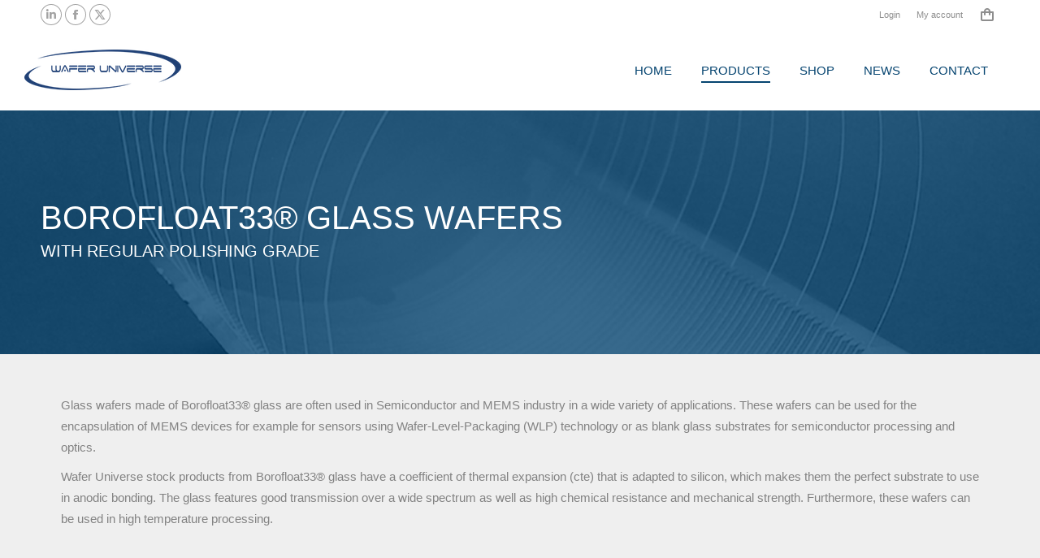

--- FILE ---
content_type: text/html; charset=UTF-8
request_url: https://waferuniverse.com/borosilicate-wafers/
body_size: 37319
content:
<!DOCTYPE html>
<!--[if !(IE 6) | !(IE 7) | !(IE 8)  ]><!-->
<html lang="en-US" class="no-js">
<!--<![endif]-->
<head>
	<meta charset="UTF-8" />
				<meta name="viewport" content="width=device-width, initial-scale=1, maximum-scale=1, user-scalable=0"/>
			<meta name="theme-color" content="#376690"/>	<link rel="profile" href="https://gmpg.org/xfn/11" />
	<meta name='robots' content='index, follow, max-image-preview:large, max-snippet:-1, max-video-preview:-1' />

	<!-- This site is optimized with the Yoast SEO plugin v26.7 - https://yoast.com/wordpress/plugins/seo/ -->
	<title>Borofloat33 ® Wafers - Regular polishing grade</title>
	<meta name="description" content="Borofloat33 ® Wafers - Regular polishing grade: diameter from 100 up to 300 mm with thickness down to 200 µm ► Contact us!" />
	<link rel="canonical" href="https://waferuniverse.com/borosilicate-wafers/" />
	<meta property="og:locale" content="en_US" />
	<meta property="og:type" content="article" />
	<meta property="og:title" content="Borofloat33 ® Wafers - Regular polishing grade" />
	<meta property="og:description" content="Borofloat33 ® Wafers - Regular polishing grade: diameter from 100 up to 300 mm with thickness down to 200 µm ► Contact us!" />
	<meta property="og:url" content="https://waferuniverse.com/borosilicate-wafers/" />
	<meta property="og:site_name" content="Wafer Universe" />
	<meta property="article:modified_time" content="2024-01-04T08:40:15+00:00" />
	<meta property="og:image" content="https://waferuniverse.com/wp-content/uploads/2022/06/Warenkorb_blau.png" />
	<meta name="twitter:card" content="summary_large_image" />
	<meta name="twitter:label1" content="Est. reading time" />
	<meta name="twitter:data1" content="9 minutes" />
	<script type="application/ld+json" class="yoast-schema-graph">{"@context":"https://schema.org","@graph":[{"@type":"WebPage","@id":"https://waferuniverse.com/borosilicate-wafers/","url":"https://waferuniverse.com/borosilicate-wafers/","name":"Borofloat33 ® Wafers - Regular polishing grade","isPartOf":{"@id":"https://waferuniverse.com/#website"},"primaryImageOfPage":{"@id":"https://waferuniverse.com/borosilicate-wafers/#primaryimage"},"image":{"@id":"https://waferuniverse.com/borosilicate-wafers/#primaryimage"},"thumbnailUrl":"https://waferuniverse.com/wp-content/uploads/2022/06/Warenkorb_blau.png","datePublished":"2016-07-20T18:07:18+00:00","dateModified":"2024-01-04T08:40:15+00:00","description":"Borofloat33 ® Wafers - Regular polishing grade: diameter from 100 up to 300 mm with thickness down to 200 µm ► Contact us!","breadcrumb":{"@id":"https://waferuniverse.com/borosilicate-wafers/#breadcrumb"},"inLanguage":"en-US","potentialAction":[{"@type":"ReadAction","target":["https://waferuniverse.com/borosilicate-wafers/"]}]},{"@type":"ImageObject","inLanguage":"en-US","@id":"https://waferuniverse.com/borosilicate-wafers/#primaryimage","url":"https://waferuniverse.com/wp-content/uploads/2022/06/Warenkorb_blau.png","contentUrl":"https://waferuniverse.com/wp-content/uploads/2022/06/Warenkorb_blau.png","width":4659,"height":5334},{"@type":"BreadcrumbList","@id":"https://waferuniverse.com/borosilicate-wafers/#breadcrumb","itemListElement":[{"@type":"ListItem","position":1,"name":"Startseite","item":"https://waferuniverse.com/"},{"@type":"ListItem","position":2,"name":"BOROFLOAT33 ® GLASS WAFER &#8211; REGULAR POLISHING GRADE"}]},{"@type":"WebSite","@id":"https://waferuniverse.com/#website","url":"https://waferuniverse.com/","name":"Wafer Universe","description":"high quality wafers from stock","potentialAction":[{"@type":"SearchAction","target":{"@type":"EntryPoint","urlTemplate":"https://waferuniverse.com/?s={search_term_string}"},"query-input":{"@type":"PropertyValueSpecification","valueRequired":true,"valueName":"search_term_string"}}],"inLanguage":"en-US"}]}</script>
	<!-- / Yoast SEO plugin. -->



<link rel="alternate" title="oEmbed (JSON)" type="application/json+oembed" href="https://waferuniverse.com/wp-json/oembed/1.0/embed?url=https%3A%2F%2Fwaferuniverse.com%2Fborosilicate-wafers%2F" />
<link rel="alternate" title="oEmbed (XML)" type="text/xml+oembed" href="https://waferuniverse.com/wp-json/oembed/1.0/embed?url=https%3A%2F%2Fwaferuniverse.com%2Fborosilicate-wafers%2F&#038;format=xml" />
<style id='wp-img-auto-sizes-contain-inline-css'>
img:is([sizes=auto i],[sizes^="auto," i]){contain-intrinsic-size:3000px 1500px}
/*# sourceURL=wp-img-auto-sizes-contain-inline-css */
</style>
<style id='wp-emoji-styles-inline-css'>

	img.wp-smiley, img.emoji {
		display: inline !important;
		border: none !important;
		box-shadow: none !important;
		height: 1em !important;
		width: 1em !important;
		margin: 0 0.07em !important;
		vertical-align: -0.1em !important;
		background: none !important;
		padding: 0 !important;
	}
/*# sourceURL=wp-emoji-styles-inline-css */
</style>
<style id='wp-block-library-inline-css'>
:root{--wp-block-synced-color:#7a00df;--wp-block-synced-color--rgb:122,0,223;--wp-bound-block-color:var(--wp-block-synced-color);--wp-editor-canvas-background:#ddd;--wp-admin-theme-color:#007cba;--wp-admin-theme-color--rgb:0,124,186;--wp-admin-theme-color-darker-10:#006ba1;--wp-admin-theme-color-darker-10--rgb:0,107,160.5;--wp-admin-theme-color-darker-20:#005a87;--wp-admin-theme-color-darker-20--rgb:0,90,135;--wp-admin-border-width-focus:2px}@media (min-resolution:192dpi){:root{--wp-admin-border-width-focus:1.5px}}.wp-element-button{cursor:pointer}:root .has-very-light-gray-background-color{background-color:#eee}:root .has-very-dark-gray-background-color{background-color:#313131}:root .has-very-light-gray-color{color:#eee}:root .has-very-dark-gray-color{color:#313131}:root .has-vivid-green-cyan-to-vivid-cyan-blue-gradient-background{background:linear-gradient(135deg,#00d084,#0693e3)}:root .has-purple-crush-gradient-background{background:linear-gradient(135deg,#34e2e4,#4721fb 50%,#ab1dfe)}:root .has-hazy-dawn-gradient-background{background:linear-gradient(135deg,#faaca8,#dad0ec)}:root .has-subdued-olive-gradient-background{background:linear-gradient(135deg,#fafae1,#67a671)}:root .has-atomic-cream-gradient-background{background:linear-gradient(135deg,#fdd79a,#004a59)}:root .has-nightshade-gradient-background{background:linear-gradient(135deg,#330968,#31cdcf)}:root .has-midnight-gradient-background{background:linear-gradient(135deg,#020381,#2874fc)}:root{--wp--preset--font-size--normal:16px;--wp--preset--font-size--huge:42px}.has-regular-font-size{font-size:1em}.has-larger-font-size{font-size:2.625em}.has-normal-font-size{font-size:var(--wp--preset--font-size--normal)}.has-huge-font-size{font-size:var(--wp--preset--font-size--huge)}.has-text-align-center{text-align:center}.has-text-align-left{text-align:left}.has-text-align-right{text-align:right}.has-fit-text{white-space:nowrap!important}#end-resizable-editor-section{display:none}.aligncenter{clear:both}.items-justified-left{justify-content:flex-start}.items-justified-center{justify-content:center}.items-justified-right{justify-content:flex-end}.items-justified-space-between{justify-content:space-between}.screen-reader-text{border:0;clip-path:inset(50%);height:1px;margin:-1px;overflow:hidden;padding:0;position:absolute;width:1px;word-wrap:normal!important}.screen-reader-text:focus{background-color:#ddd;clip-path:none;color:#444;display:block;font-size:1em;height:auto;left:5px;line-height:normal;padding:15px 23px 14px;text-decoration:none;top:5px;width:auto;z-index:100000}html :where(.has-border-color){border-style:solid}html :where([style*=border-top-color]){border-top-style:solid}html :where([style*=border-right-color]){border-right-style:solid}html :where([style*=border-bottom-color]){border-bottom-style:solid}html :where([style*=border-left-color]){border-left-style:solid}html :where([style*=border-width]){border-style:solid}html :where([style*=border-top-width]){border-top-style:solid}html :where([style*=border-right-width]){border-right-style:solid}html :where([style*=border-bottom-width]){border-bottom-style:solid}html :where([style*=border-left-width]){border-left-style:solid}html :where(img[class*=wp-image-]){height:auto;max-width:100%}:where(figure){margin:0 0 1em}html :where(.is-position-sticky){--wp-admin--admin-bar--position-offset:var(--wp-admin--admin-bar--height,0px)}@media screen and (max-width:600px){html :where(.is-position-sticky){--wp-admin--admin-bar--position-offset:0px}}

/*# sourceURL=wp-block-library-inline-css */
</style><link rel='stylesheet' id='wc-blocks-style-css' href='https://waferuniverse.com/wp-content/plugins/woocommerce/assets/client/blocks/wc-blocks.css?ver=wc-10.4.3' media='all' />
<style id='global-styles-inline-css'>
:root{--wp--preset--aspect-ratio--square: 1;--wp--preset--aspect-ratio--4-3: 4/3;--wp--preset--aspect-ratio--3-4: 3/4;--wp--preset--aspect-ratio--3-2: 3/2;--wp--preset--aspect-ratio--2-3: 2/3;--wp--preset--aspect-ratio--16-9: 16/9;--wp--preset--aspect-ratio--9-16: 9/16;--wp--preset--color--black: #000000;--wp--preset--color--cyan-bluish-gray: #abb8c3;--wp--preset--color--white: #FFF;--wp--preset--color--pale-pink: #f78da7;--wp--preset--color--vivid-red: #cf2e2e;--wp--preset--color--luminous-vivid-orange: #ff6900;--wp--preset--color--luminous-vivid-amber: #fcb900;--wp--preset--color--light-green-cyan: #7bdcb5;--wp--preset--color--vivid-green-cyan: #00d084;--wp--preset--color--pale-cyan-blue: #8ed1fc;--wp--preset--color--vivid-cyan-blue: #0693e3;--wp--preset--color--vivid-purple: #9b51e0;--wp--preset--color--accent: #376690;--wp--preset--color--dark-gray: #111;--wp--preset--color--light-gray: #767676;--wp--preset--gradient--vivid-cyan-blue-to-vivid-purple: linear-gradient(135deg,rgb(6,147,227) 0%,rgb(155,81,224) 100%);--wp--preset--gradient--light-green-cyan-to-vivid-green-cyan: linear-gradient(135deg,rgb(122,220,180) 0%,rgb(0,208,130) 100%);--wp--preset--gradient--luminous-vivid-amber-to-luminous-vivid-orange: linear-gradient(135deg,rgb(252,185,0) 0%,rgb(255,105,0) 100%);--wp--preset--gradient--luminous-vivid-orange-to-vivid-red: linear-gradient(135deg,rgb(255,105,0) 0%,rgb(207,46,46) 100%);--wp--preset--gradient--very-light-gray-to-cyan-bluish-gray: linear-gradient(135deg,rgb(238,238,238) 0%,rgb(169,184,195) 100%);--wp--preset--gradient--cool-to-warm-spectrum: linear-gradient(135deg,rgb(74,234,220) 0%,rgb(151,120,209) 20%,rgb(207,42,186) 40%,rgb(238,44,130) 60%,rgb(251,105,98) 80%,rgb(254,248,76) 100%);--wp--preset--gradient--blush-light-purple: linear-gradient(135deg,rgb(255,206,236) 0%,rgb(152,150,240) 100%);--wp--preset--gradient--blush-bordeaux: linear-gradient(135deg,rgb(254,205,165) 0%,rgb(254,45,45) 50%,rgb(107,0,62) 100%);--wp--preset--gradient--luminous-dusk: linear-gradient(135deg,rgb(255,203,112) 0%,rgb(199,81,192) 50%,rgb(65,88,208) 100%);--wp--preset--gradient--pale-ocean: linear-gradient(135deg,rgb(255,245,203) 0%,rgb(182,227,212) 50%,rgb(51,167,181) 100%);--wp--preset--gradient--electric-grass: linear-gradient(135deg,rgb(202,248,128) 0%,rgb(113,206,126) 100%);--wp--preset--gradient--midnight: linear-gradient(135deg,rgb(2,3,129) 0%,rgb(40,116,252) 100%);--wp--preset--font-size--small: 13px;--wp--preset--font-size--medium: 20px;--wp--preset--font-size--large: 36px;--wp--preset--font-size--x-large: 42px;--wp--preset--spacing--20: 0.44rem;--wp--preset--spacing--30: 0.67rem;--wp--preset--spacing--40: 1rem;--wp--preset--spacing--50: 1.5rem;--wp--preset--spacing--60: 2.25rem;--wp--preset--spacing--70: 3.38rem;--wp--preset--spacing--80: 5.06rem;--wp--preset--shadow--natural: 6px 6px 9px rgba(0, 0, 0, 0.2);--wp--preset--shadow--deep: 12px 12px 50px rgba(0, 0, 0, 0.4);--wp--preset--shadow--sharp: 6px 6px 0px rgba(0, 0, 0, 0.2);--wp--preset--shadow--outlined: 6px 6px 0px -3px rgb(255, 255, 255), 6px 6px rgb(0, 0, 0);--wp--preset--shadow--crisp: 6px 6px 0px rgb(0, 0, 0);}:where(.is-layout-flex){gap: 0.5em;}:where(.is-layout-grid){gap: 0.5em;}body .is-layout-flex{display: flex;}.is-layout-flex{flex-wrap: wrap;align-items: center;}.is-layout-flex > :is(*, div){margin: 0;}body .is-layout-grid{display: grid;}.is-layout-grid > :is(*, div){margin: 0;}:where(.wp-block-columns.is-layout-flex){gap: 2em;}:where(.wp-block-columns.is-layout-grid){gap: 2em;}:where(.wp-block-post-template.is-layout-flex){gap: 1.25em;}:where(.wp-block-post-template.is-layout-grid){gap: 1.25em;}.has-black-color{color: var(--wp--preset--color--black) !important;}.has-cyan-bluish-gray-color{color: var(--wp--preset--color--cyan-bluish-gray) !important;}.has-white-color{color: var(--wp--preset--color--white) !important;}.has-pale-pink-color{color: var(--wp--preset--color--pale-pink) !important;}.has-vivid-red-color{color: var(--wp--preset--color--vivid-red) !important;}.has-luminous-vivid-orange-color{color: var(--wp--preset--color--luminous-vivid-orange) !important;}.has-luminous-vivid-amber-color{color: var(--wp--preset--color--luminous-vivid-amber) !important;}.has-light-green-cyan-color{color: var(--wp--preset--color--light-green-cyan) !important;}.has-vivid-green-cyan-color{color: var(--wp--preset--color--vivid-green-cyan) !important;}.has-pale-cyan-blue-color{color: var(--wp--preset--color--pale-cyan-blue) !important;}.has-vivid-cyan-blue-color{color: var(--wp--preset--color--vivid-cyan-blue) !important;}.has-vivid-purple-color{color: var(--wp--preset--color--vivid-purple) !important;}.has-black-background-color{background-color: var(--wp--preset--color--black) !important;}.has-cyan-bluish-gray-background-color{background-color: var(--wp--preset--color--cyan-bluish-gray) !important;}.has-white-background-color{background-color: var(--wp--preset--color--white) !important;}.has-pale-pink-background-color{background-color: var(--wp--preset--color--pale-pink) !important;}.has-vivid-red-background-color{background-color: var(--wp--preset--color--vivid-red) !important;}.has-luminous-vivid-orange-background-color{background-color: var(--wp--preset--color--luminous-vivid-orange) !important;}.has-luminous-vivid-amber-background-color{background-color: var(--wp--preset--color--luminous-vivid-amber) !important;}.has-light-green-cyan-background-color{background-color: var(--wp--preset--color--light-green-cyan) !important;}.has-vivid-green-cyan-background-color{background-color: var(--wp--preset--color--vivid-green-cyan) !important;}.has-pale-cyan-blue-background-color{background-color: var(--wp--preset--color--pale-cyan-blue) !important;}.has-vivid-cyan-blue-background-color{background-color: var(--wp--preset--color--vivid-cyan-blue) !important;}.has-vivid-purple-background-color{background-color: var(--wp--preset--color--vivid-purple) !important;}.has-black-border-color{border-color: var(--wp--preset--color--black) !important;}.has-cyan-bluish-gray-border-color{border-color: var(--wp--preset--color--cyan-bluish-gray) !important;}.has-white-border-color{border-color: var(--wp--preset--color--white) !important;}.has-pale-pink-border-color{border-color: var(--wp--preset--color--pale-pink) !important;}.has-vivid-red-border-color{border-color: var(--wp--preset--color--vivid-red) !important;}.has-luminous-vivid-orange-border-color{border-color: var(--wp--preset--color--luminous-vivid-orange) !important;}.has-luminous-vivid-amber-border-color{border-color: var(--wp--preset--color--luminous-vivid-amber) !important;}.has-light-green-cyan-border-color{border-color: var(--wp--preset--color--light-green-cyan) !important;}.has-vivid-green-cyan-border-color{border-color: var(--wp--preset--color--vivid-green-cyan) !important;}.has-pale-cyan-blue-border-color{border-color: var(--wp--preset--color--pale-cyan-blue) !important;}.has-vivid-cyan-blue-border-color{border-color: var(--wp--preset--color--vivid-cyan-blue) !important;}.has-vivid-purple-border-color{border-color: var(--wp--preset--color--vivid-purple) !important;}.has-vivid-cyan-blue-to-vivid-purple-gradient-background{background: var(--wp--preset--gradient--vivid-cyan-blue-to-vivid-purple) !important;}.has-light-green-cyan-to-vivid-green-cyan-gradient-background{background: var(--wp--preset--gradient--light-green-cyan-to-vivid-green-cyan) !important;}.has-luminous-vivid-amber-to-luminous-vivid-orange-gradient-background{background: var(--wp--preset--gradient--luminous-vivid-amber-to-luminous-vivid-orange) !important;}.has-luminous-vivid-orange-to-vivid-red-gradient-background{background: var(--wp--preset--gradient--luminous-vivid-orange-to-vivid-red) !important;}.has-very-light-gray-to-cyan-bluish-gray-gradient-background{background: var(--wp--preset--gradient--very-light-gray-to-cyan-bluish-gray) !important;}.has-cool-to-warm-spectrum-gradient-background{background: var(--wp--preset--gradient--cool-to-warm-spectrum) !important;}.has-blush-light-purple-gradient-background{background: var(--wp--preset--gradient--blush-light-purple) !important;}.has-blush-bordeaux-gradient-background{background: var(--wp--preset--gradient--blush-bordeaux) !important;}.has-luminous-dusk-gradient-background{background: var(--wp--preset--gradient--luminous-dusk) !important;}.has-pale-ocean-gradient-background{background: var(--wp--preset--gradient--pale-ocean) !important;}.has-electric-grass-gradient-background{background: var(--wp--preset--gradient--electric-grass) !important;}.has-midnight-gradient-background{background: var(--wp--preset--gradient--midnight) !important;}.has-small-font-size{font-size: var(--wp--preset--font-size--small) !important;}.has-medium-font-size{font-size: var(--wp--preset--font-size--medium) !important;}.has-large-font-size{font-size: var(--wp--preset--font-size--large) !important;}.has-x-large-font-size{font-size: var(--wp--preset--font-size--x-large) !important;}
/*# sourceURL=global-styles-inline-css */
</style>

<style id='classic-theme-styles-inline-css'>
/*! This file is auto-generated */
.wp-block-button__link{color:#fff;background-color:#32373c;border-radius:9999px;box-shadow:none;text-decoration:none;padding:calc(.667em + 2px) calc(1.333em + 2px);font-size:1.125em}.wp-block-file__button{background:#32373c;color:#fff;text-decoration:none}
/*# sourceURL=/wp-includes/css/classic-themes.min.css */
</style>
<link rel='stylesheet' id='wp-components-css' href='https://waferuniverse.com/wp-includes/css/dist/components/style.min.css?ver=6.9' media='all' />
<link rel='stylesheet' id='wp-preferences-css' href='https://waferuniverse.com/wp-includes/css/dist/preferences/style.min.css?ver=6.9' media='all' />
<link rel='stylesheet' id='wp-block-editor-css' href='https://waferuniverse.com/wp-includes/css/dist/block-editor/style.min.css?ver=6.9' media='all' />
<link rel='stylesheet' id='popup-maker-block-library-style-css' href='https://waferuniverse.com/wp-content/plugins/popup-maker/dist/packages/block-library-style.css?ver=dbea705cfafe089d65f1' media='all' />
<link rel='stylesheet' id='contact-form-7-css' href='https://waferuniverse.com/wp-content/plugins/contact-form-7/includes/css/styles.css?ver=6.1.4' media='all' />
<link rel='stylesheet' id='wpa-css-css' href='https://waferuniverse.com/wp-content/plugins/honeypot/includes/css/wpa.css?ver=2.3.04' media='all' />
<style id='woocommerce-inline-inline-css'>
.woocommerce form .form-row .required { visibility: visible; }
.woocommerce form .form-row .required { visibility: visible; }
/*# sourceURL=woocommerce-inline-inline-css */
</style>
<link rel='stylesheet' id='wfpc-admin-css-css' href='https://waferuniverse.com/wp-content/plugins/wp-forms-puzzle-captcha/assets/css/wfpc-puzzle-captcha.css?ver=6.9' media='all' />
<link rel='stylesheet' id='select2-css' href='https://waferuniverse.com/wp-content/plugins/woocommerce/assets/css/select2.css?ver=10.4.3' media='all' />
<link rel='stylesheet' id='b2bking_main_style-css' href='https://waferuniverse.com/wp-content/plugins/b2bking/public/../includes/assets/css/style.min.css?ver=v5.4.70' media='all' />
<link rel='stylesheet' id='parent-style-css' href='https://waferuniverse.com/wp-content/themes/dt-the7/style.css?ver=6.9' media='all' />
<link rel='stylesheet' id='child-style-css' href='https://waferuniverse.com/wp-content/themes/dt-the7-child/style.css?ver=7.3.0' media='all' />
<link rel='stylesheet' id='the7-font-css' href='https://waferuniverse.com/wp-content/themes/dt-the7/fonts/icomoon-the7-font/icomoon-the7-font.min.css?ver=14.0.1' media='all' />
<link rel='stylesheet' id='the7-awesome-fonts-css' href='https://waferuniverse.com/wp-content/themes/dt-the7/fonts/FontAwesome/css/all.min.css?ver=14.0.1' media='all' />
<link rel='stylesheet' id='the7-awesome-fonts-back-css' href='https://waferuniverse.com/wp-content/themes/dt-the7/fonts/FontAwesome/back-compat.min.css?ver=14.0.1' media='all' />
<link rel='stylesheet' id='the7-Defaults-css' href='https://waferuniverse.com/wp-content/uploads/smile_fonts/Defaults/Defaults.css?ver=6.9' media='all' />
<link rel='stylesheet' id='the7-icomoon-font-awesome-14x14-css' href='https://waferuniverse.com/wp-content/uploads/smile_fonts/icomoon-font-awesome-14x14/icomoon-font-awesome-14x14.css?ver=6.9' media='all' />
<link rel='stylesheet' id='js_composer_front-css' href='//waferuniverse.com/wp-content/uploads/js_composer/js_composer_front_custom.css?ver=8.7.2' media='all' />
<link rel='stylesheet' id='yith_ywraq_frontend-css' href='https://waferuniverse.com/wp-content/plugins/yith-woocommerce-request-a-quote-premium/assets/css/ywraq-frontend.css?ver=4.39.0' media='all' />
<style id='yith_ywraq_frontend-inline-css'>
:root {
		--ywraq_layout_button_bg_color: #0066b4;
		--ywraq_layout_button_bg_color_hover: #044a80;
		--ywraq_layout_button_border_color: #0066b4;
		--ywraq_layout_button_border_color_hover: #044a80;
		--ywraq_layout_button_color: #ffffff;
		--ywraq_layout_button_color_hover: #ffffff;
		
		--ywraq_checkout_button_bg_color: #0066b4;
		--ywraq_checkout_button_bg_color_hover: #044a80;
		--ywraq_checkout_button_border_color: #0066b4;
		--ywraq_checkout_button_border_color_hover: #044a80;
		--ywraq_checkout_button_color: #ffffff;
		--ywraq_checkout_button_color_hover: #ffffff;
		
		--ywraq_accept_button_bg_color: #0066b4;
		--ywraq_accept_button_bg_color_hover: #044a80;
		--ywraq_accept_button_border_color: #0066b4;
		--ywraq_accept_button_border_color_hover: #044a80;
		--ywraq_accept_button_color: #ffffff;
		--ywraq_accept_button_color_hover: #ffffff;
		
		--ywraq_reject_button_bg_color: transparent;
		--ywraq_reject_button_bg_color_hover: #CC2B2B;
		--ywraq_reject_button_border_color: #CC2B2B;
		--ywraq_reject_button_border_color_hover: #CC2B2B;
		--ywraq_reject_button_color: #CC2B2B;
		--ywraq_reject_button_color_hover: #ffffff;
		}		

/*# sourceURL=yith_ywraq_frontend-inline-css */
</style>
<link rel='stylesheet' id='ywraq-default-form-css' href='https://waferuniverse.com/wp-content/plugins/yith-woocommerce-request-a-quote-premium/assets/css/ywraq-default-form.css?ver=4.39.0' media='all' />
<link rel='stylesheet' id='dt-web-fonts-css' href='//waferuniverse.com/wp-content/uploads/omgf/dt-web-fonts/dt-web-fonts.css?ver=1686903145' media='all' />
<link rel='stylesheet' id='dt-main-css' href='https://waferuniverse.com/wp-content/themes/dt-the7/css/main.min.css?ver=14.0.1' media='all' />
<style id='dt-main-inline-css'>
body #load {
  display: block;
  height: 100%;
  overflow: hidden;
  position: fixed;
  width: 100%;
  z-index: 9901;
  opacity: 1;
  visibility: visible;
  transition: all .35s ease-out;
}
.load-wrap {
  width: 100%;
  height: 100%;
  background-position: center center;
  background-repeat: no-repeat;
  text-align: center;
  display: -ms-flexbox;
  display: -ms-flex;
  display: flex;
  -ms-align-items: center;
  -ms-flex-align: center;
  align-items: center;
  -ms-flex-flow: column wrap;
  flex-flow: column wrap;
  -ms-flex-pack: center;
  -ms-justify-content: center;
  justify-content: center;
}
.load-wrap > svg {
  position: absolute;
  top: 50%;
  left: 50%;
  transform: translate(-50%,-50%);
}
#load {
  background: var(--the7-elementor-beautiful-loading-bg,#ffffff);
  --the7-beautiful-spinner-color2: var(--the7-beautiful-spinner-color,#376690);
}

/*# sourceURL=dt-main-inline-css */
</style>
<link rel='stylesheet' id='the7-custom-scrollbar-css' href='https://waferuniverse.com/wp-content/themes/dt-the7/lib/custom-scrollbar/custom-scrollbar.min.css?ver=14.0.1' media='all' />
<link rel='stylesheet' id='the7-wpbakery-css' href='https://waferuniverse.com/wp-content/themes/dt-the7/css/wpbakery.min.css?ver=14.0.1' media='all' />
<link rel='stylesheet' id='woocommerce-gzd-layout-css' href='https://waferuniverse.com/wp-content/plugins/woocommerce-germanized/build/static/layout-styles.css?ver=3.20.5' media='all' />
<style id='woocommerce-gzd-layout-inline-css'>
.woocommerce-checkout .shop_table { background-color: #eeeeee; } .product p.deposit-packaging-type { font-size: 1.25em !important; } p.woocommerce-shipping-destination { display: none; }
                .wc-gzd-nutri-score-value-a {
                    background: url(https://waferuniverse.com/wp-content/plugins/woocommerce-germanized/assets/images/nutri-score-a.svg) no-repeat;
                }
                .wc-gzd-nutri-score-value-b {
                    background: url(https://waferuniverse.com/wp-content/plugins/woocommerce-germanized/assets/images/nutri-score-b.svg) no-repeat;
                }
                .wc-gzd-nutri-score-value-c {
                    background: url(https://waferuniverse.com/wp-content/plugins/woocommerce-germanized/assets/images/nutri-score-c.svg) no-repeat;
                }
                .wc-gzd-nutri-score-value-d {
                    background: url(https://waferuniverse.com/wp-content/plugins/woocommerce-germanized/assets/images/nutri-score-d.svg) no-repeat;
                }
                .wc-gzd-nutri-score-value-e {
                    background: url(https://waferuniverse.com/wp-content/plugins/woocommerce-germanized/assets/images/nutri-score-e.svg) no-repeat;
                }
            
/*# sourceURL=woocommerce-gzd-layout-inline-css */
</style>
<link rel='stylesheet' id='the7-core-css' href='https://waferuniverse.com/wp-content/plugins/dt-the7-core/assets/css/post-type.min.css?ver=2.7.12' media='all' />
<link rel='stylesheet' id='the7-css-vars-css' href='https://waferuniverse.com/wp-content/uploads/the7-css/css-vars.css?ver=a0136505aec0' media='all' />
<link rel='stylesheet' id='dt-custom-css' href='https://waferuniverse.com/wp-content/uploads/the7-css/custom.css?ver=a0136505aec0' media='all' />
<link rel='stylesheet' id='wc-dt-custom-css' href='https://waferuniverse.com/wp-content/uploads/the7-css/compatibility/wc-dt-custom.css?ver=a0136505aec0' media='all' />
<link rel='stylesheet' id='dt-media-css' href='https://waferuniverse.com/wp-content/uploads/the7-css/media.css?ver=a0136505aec0' media='all' />
<link rel='stylesheet' id='the7-mega-menu-css' href='https://waferuniverse.com/wp-content/uploads/the7-css/mega-menu.css?ver=a0136505aec0' media='all' />
<link rel='stylesheet' id='the7-elements-albums-portfolio-css' href='https://waferuniverse.com/wp-content/uploads/the7-css/the7-elements-albums-portfolio.css?ver=a0136505aec0' media='all' />
<link rel='stylesheet' id='the7-elements-css' href='https://waferuniverse.com/wp-content/uploads/the7-css/post-type-dynamic.css?ver=a0136505aec0' media='all' />
<link rel='stylesheet' id='style-css' href='https://waferuniverse.com/wp-content/themes/dt-the7-child/style.css?ver=14.0.1' media='all' />
<link rel='stylesheet' id='ultimate-vc-addons-style-css' href='https://waferuniverse.com/wp-content/plugins/Ultimate_VC_Addons/assets/min-css/style.min.css?ver=3.21.2' media='all' />
<link rel='stylesheet' id='ultimate-vc-addons-headings-style-css' href='https://waferuniverse.com/wp-content/plugins/Ultimate_VC_Addons/assets/min-css/headings.min.css?ver=3.21.2' media='all' />
<script src="https://waferuniverse.com/wp-includes/js/jquery/jquery.min.js?ver=3.7.1" id="jquery-core-js"></script>
<script src="https://waferuniverse.com/wp-includes/js/jquery/jquery-migrate.min.js?ver=3.4.1" id="jquery-migrate-js"></script>
<script src="https://waferuniverse.com/wp-includes/js/dist/hooks.min.js?ver=dd5603f07f9220ed27f1" id="wp-hooks-js"></script>
<script src="https://waferuniverse.com/wp-includes/js/dist/i18n.min.js?ver=c26c3dc7bed366793375" id="wp-i18n-js"></script>
<script id="wp-i18n-js-after">
wp.i18n.setLocaleData( { 'text direction\u0004ltr': [ 'ltr' ] } );
//# sourceURL=wp-i18n-js-after
</script>
<script src="//waferuniverse.com/wp-content/plugins/revslider/sr6/assets/js/rbtools.min.js?ver=6.7.38" async id="tp-tools-js"></script>
<script src="//waferuniverse.com/wp-content/plugins/revslider/sr6/assets/js/rs6.min.js?ver=6.7.38" async id="revmin-js"></script>
<script src="https://waferuniverse.com/wp-content/plugins/woocommerce/assets/js/jquery-blockui/jquery.blockUI.min.js?ver=2.7.0-wc.10.4.3" id="wc-jquery-blockui-js" defer data-wp-strategy="defer"></script>
<script src="https://waferuniverse.com/wp-content/plugins/woocommerce/assets/js/js-cookie/js.cookie.min.js?ver=2.1.4-wc.10.4.3" id="wc-js-cookie-js" defer data-wp-strategy="defer"></script>
<script id="woocommerce-js-extra">
var woocommerce_params = {"ajax_url":"/wp-admin/admin-ajax.php","wc_ajax_url":"/?wc-ajax=%%endpoint%%","i18n_password_show":"Show password","i18n_password_hide":"Hide password"};
//# sourceURL=woocommerce-js-extra
</script>
<script src="https://waferuniverse.com/wp-content/plugins/woocommerce/assets/js/frontend/woocommerce.min.js?ver=10.4.3" id="woocommerce-js" defer data-wp-strategy="defer"></script>
<script src="https://waferuniverse.com/wp-content/plugins/woocommerce/assets/js/selectWoo/selectWoo.full.min.js?ver=1.0.9-wc.10.4.3" id="selectWoo-js" defer data-wp-strategy="defer"></script>
<script id="wc-country-select-js-extra">
var wc_country_select_params = {"countries":"{\"AT\":[],\"BE\":[],\"BG\":{\"BG-01\":\"Blagoevgrad\",\"BG-02\":\"Burgas\",\"BG-08\":\"Dobrich\",\"BG-07\":\"Gabrovo\",\"BG-26\":\"Haskovo\",\"BG-09\":\"Kardzhali\",\"BG-10\":\"Kyustendil\",\"BG-11\":\"Lovech\",\"BG-12\":\"Montana\",\"BG-13\":\"Pazardzhik\",\"BG-14\":\"Pernik\",\"BG-15\":\"Pleven\",\"BG-16\":\"Plovdiv\",\"BG-17\":\"Razgrad\",\"BG-18\":\"Ruse\",\"BG-27\":\"Shumen\",\"BG-19\":\"Silistra\",\"BG-20\":\"Sliven\",\"BG-21\":\"Smolyan\",\"BG-23\":\"Sofia District\",\"BG-22\":\"Sofia\",\"BG-24\":\"Stara Zagora\",\"BG-25\":\"Targovishte\",\"BG-03\":\"Varna\",\"BG-04\":\"Veliko Tarnovo\",\"BG-05\":\"Vidin\",\"BG-06\":\"Vratsa\",\"BG-28\":\"Yambol\"},\"HR\":{\"HR-01\":\"Zagreb County\",\"HR-02\":\"Krapina-Zagorje County\",\"HR-03\":\"Sisak-Moslavina County\",\"HR-04\":\"Karlovac County\",\"HR-05\":\"Vara\\u017edin County\",\"HR-06\":\"Koprivnica-Kri\\u017eevci County\",\"HR-07\":\"Bjelovar-Bilogora County\",\"HR-08\":\"Primorje-Gorski Kotar County\",\"HR-09\":\"Lika-Senj County\",\"HR-10\":\"Virovitica-Podravina County\",\"HR-11\":\"Po\\u017eega-Slavonia County\",\"HR-12\":\"Brod-Posavina County\",\"HR-13\":\"Zadar County\",\"HR-14\":\"Osijek-Baranja County\",\"HR-15\":\"\\u0160ibenik-Knin County\",\"HR-16\":\"Vukovar-Srijem County\",\"HR-17\":\"Split-Dalmatia County\",\"HR-18\":\"Istria County\",\"HR-19\":\"Dubrovnik-Neretva County\",\"HR-20\":\"Me\\u0111imurje County\",\"HR-21\":\"Zagreb City\"},\"CZ\":[],\"DK\":[],\"EE\":[],\"FI\":[],\"FR\":[],\"DE\":{\"DE-BW\":\"Baden-W\\u00fcrttemberg\",\"DE-BY\":\"Bavaria\",\"DE-BE\":\"Berlin\",\"DE-BB\":\"Brandenburg\",\"DE-HB\":\"Bremen\",\"DE-HH\":\"Hamburg\",\"DE-HE\":\"Hesse\",\"DE-MV\":\"Mecklenburg-Vorpommern\",\"DE-NI\":\"Lower Saxony\",\"DE-NW\":\"North Rhine-Westphalia\",\"DE-RP\":\"Rhineland-Palatinate\",\"DE-SL\":\"Saarland\",\"DE-SN\":\"Saxony\",\"DE-ST\":\"Saxony-Anhalt\",\"DE-SH\":\"Schleswig-Holstein\",\"DE-TH\":\"Thuringia\"},\"GR\":{\"I\":\"Attica\",\"A\":\"East Macedonia and Thrace\",\"B\":\"Central Macedonia\",\"C\":\"West Macedonia\",\"D\":\"Epirus\",\"E\":\"Thessaly\",\"F\":\"Ionian Islands\",\"G\":\"West Greece\",\"H\":\"Central Greece\",\"J\":\"Peloponnese\",\"K\":\"North Aegean\",\"L\":\"South Aegean\",\"M\":\"Crete\"},\"HU\":{\"BK\":\"B\\u00e1cs-Kiskun\",\"BE\":\"B\\u00e9k\\u00e9s\",\"BA\":\"Baranya\",\"BZ\":\"Borsod-Aba\\u00faj-Zempl\\u00e9n\",\"BU\":\"Budapest\",\"CS\":\"Csongr\\u00e1d-Csan\\u00e1d\",\"FE\":\"Fej\\u00e9r\",\"GS\":\"Gy\\u0151r-Moson-Sopron\",\"HB\":\"Hajd\\u00fa-Bihar\",\"HE\":\"Heves\",\"JN\":\"J\\u00e1sz-Nagykun-Szolnok\",\"KE\":\"Kom\\u00e1rom-Esztergom\",\"NO\":\"N\\u00f3gr\\u00e1d\",\"PE\":\"Pest\",\"SO\":\"Somogy\",\"SZ\":\"Szabolcs-Szatm\\u00e1r-Bereg\",\"TO\":\"Tolna\",\"VA\":\"Vas\",\"VE\":\"Veszpr\\u00e9m\",\"ZA\":\"Zala\"},\"IE\":{\"CW\":\"Carlow\",\"CN\":\"Cavan\",\"CE\":\"Clare\",\"CO\":\"Cork\",\"DL\":\"Donegal\",\"D\":\"Dublin\",\"G\":\"Galway\",\"KY\":\"Kerry\",\"KE\":\"Kildare\",\"KK\":\"Kilkenny\",\"LS\":\"Laois\",\"LM\":\"Leitrim\",\"LK\":\"Limerick\",\"LD\":\"Longford\",\"LH\":\"Louth\",\"MO\":\"Mayo\",\"MH\":\"Meath\",\"MN\":\"Monaghan\",\"OY\":\"Offaly\",\"RN\":\"Roscommon\",\"SO\":\"Sligo\",\"TA\":\"Tipperary\",\"WD\":\"Waterford\",\"WH\":\"Westmeath\",\"WX\":\"Wexford\",\"WW\":\"Wicklow\"},\"IT\":{\"AG\":\"Agrigento\",\"AL\":\"Alessandria\",\"AN\":\"Ancona\",\"AO\":\"Aosta\",\"AR\":\"Arezzo\",\"AP\":\"Ascoli Piceno\",\"AT\":\"Asti\",\"AV\":\"Avellino\",\"BA\":\"Bari\",\"BT\":\"Barletta-Andria-Trani\",\"BL\":\"Belluno\",\"BN\":\"Benevento\",\"BG\":\"Bergamo\",\"BI\":\"Biella\",\"BO\":\"Bologna\",\"BZ\":\"Bolzano\",\"BS\":\"Brescia\",\"BR\":\"Brindisi\",\"CA\":\"Cagliari\",\"CL\":\"Caltanissetta\",\"CB\":\"Campobasso\",\"CE\":\"Caserta\",\"CT\":\"Catania\",\"CZ\":\"Catanzaro\",\"CH\":\"Chieti\",\"CO\":\"Como\",\"CS\":\"Cosenza\",\"CR\":\"Cremona\",\"KR\":\"Crotone\",\"CN\":\"Cuneo\",\"EN\":\"Enna\",\"FM\":\"Fermo\",\"FE\":\"Ferrara\",\"FI\":\"Firenze\",\"FG\":\"Foggia\",\"FC\":\"Forl\\u00ec-Cesena\",\"FR\":\"Frosinone\",\"GE\":\"Genova\",\"GO\":\"Gorizia\",\"GR\":\"Grosseto\",\"IM\":\"Imperia\",\"IS\":\"Isernia\",\"SP\":\"La Spezia\",\"AQ\":\"L'Aquila\",\"LT\":\"Latina\",\"LE\":\"Lecce\",\"LC\":\"Lecco\",\"LI\":\"Livorno\",\"LO\":\"Lodi\",\"LU\":\"Lucca\",\"MC\":\"Macerata\",\"MN\":\"Mantova\",\"MS\":\"Massa-Carrara\",\"MT\":\"Matera\",\"ME\":\"Messina\",\"MI\":\"Milano\",\"MO\":\"Modena\",\"MB\":\"Monza e della Brianza\",\"NA\":\"Napoli\",\"NO\":\"Novara\",\"NU\":\"Nuoro\",\"OR\":\"Oristano\",\"PD\":\"Padova\",\"PA\":\"Palermo\",\"PR\":\"Parma\",\"PV\":\"Pavia\",\"PG\":\"Perugia\",\"PU\":\"Pesaro e Urbino\",\"PE\":\"Pescara\",\"PC\":\"Piacenza\",\"PI\":\"Pisa\",\"PT\":\"Pistoia\",\"PN\":\"Pordenone\",\"PZ\":\"Potenza\",\"PO\":\"Prato\",\"RG\":\"Ragusa\",\"RA\":\"Ravenna\",\"RC\":\"Reggio Calabria\",\"RE\":\"Reggio Emilia\",\"RI\":\"Rieti\",\"RN\":\"Rimini\",\"RM\":\"Roma\",\"RO\":\"Rovigo\",\"SA\":\"Salerno\",\"SS\":\"Sassari\",\"SV\":\"Savona\",\"SI\":\"Siena\",\"SR\":\"Siracusa\",\"SO\":\"Sondrio\",\"SU\":\"Sud Sardegna\",\"TA\":\"Taranto\",\"TE\":\"Teramo\",\"TR\":\"Terni\",\"TO\":\"Torino\",\"TP\":\"Trapani\",\"TN\":\"Trento\",\"TV\":\"Treviso\",\"TS\":\"Trieste\",\"UD\":\"Udine\",\"VA\":\"Varese\",\"VE\":\"Venezia\",\"VB\":\"Verbano-Cusio-Ossola\",\"VC\":\"Vercelli\",\"VR\":\"Verona\",\"VV\":\"Vibo Valentia\",\"VI\":\"Vicenza\",\"VT\":\"Viterbo\"},\"LI\":[],\"LU\":[],\"MT\":[],\"NL\":[],\"NO\":[],\"PL\":[],\"PT\":[],\"RO\":{\"AB\":\"Alba\",\"AR\":\"Arad\",\"AG\":\"Arge\\u0219\",\"BC\":\"Bac\\u0103u\",\"BH\":\"Bihor\",\"BN\":\"Bistri\\u021ba-N\\u0103s\\u0103ud\",\"BT\":\"Boto\\u0219ani\",\"BR\":\"Br\\u0103ila\",\"BV\":\"Bra\\u0219ov\",\"B\":\"Bucure\\u0219ti\",\"BZ\":\"Buz\\u0103u\",\"CL\":\"C\\u0103l\\u0103ra\\u0219i\",\"CS\":\"Cara\\u0219-Severin\",\"CJ\":\"Cluj\",\"CT\":\"Constan\\u021ba\",\"CV\":\"Covasna\",\"DB\":\"D\\u00e2mbovi\\u021ba\",\"DJ\":\"Dolj\",\"GL\":\"Gala\\u021bi\",\"GR\":\"Giurgiu\",\"GJ\":\"Gorj\",\"HR\":\"Harghita\",\"HD\":\"Hunedoara\",\"IL\":\"Ialomi\\u021ba\",\"IS\":\"Ia\\u0219i\",\"IF\":\"Ilfov\",\"MM\":\"Maramure\\u0219\",\"MH\":\"Mehedin\\u021bi\",\"MS\":\"Mure\\u0219\",\"NT\":\"Neam\\u021b\",\"OT\":\"Olt\",\"PH\":\"Prahova\",\"SJ\":\"S\\u0103laj\",\"SM\":\"Satu Mare\",\"SB\":\"Sibiu\",\"SV\":\"Suceava\",\"TR\":\"Teleorman\",\"TM\":\"Timi\\u0219\",\"TL\":\"Tulcea\",\"VL\":\"V\\u00e2lcea\",\"VS\":\"Vaslui\",\"VN\":\"Vrancea\"},\"SK\":[],\"SI\":[],\"ES\":{\"C\":\"A Coru\\u00f1a\",\"VI\":\"Araba/\\u00c1lava\",\"AB\":\"Albacete\",\"A\":\"Alicante\",\"AL\":\"Almer\\u00eda\",\"O\":\"Asturias\",\"AV\":\"\\u00c1vila\",\"BA\":\"Badajoz\",\"PM\":\"Baleares\",\"B\":\"Barcelona\",\"BU\":\"Burgos\",\"CC\":\"C\\u00e1ceres\",\"CA\":\"C\\u00e1diz\",\"S\":\"Cantabria\",\"CS\":\"Castell\\u00f3n\",\"CE\":\"Ceuta\",\"CR\":\"Ciudad Real\",\"CO\":\"C\\u00f3rdoba\",\"CU\":\"Cuenca\",\"GI\":\"Girona\",\"GR\":\"Granada\",\"GU\":\"Guadalajara\",\"SS\":\"Gipuzkoa\",\"H\":\"Huelva\",\"HU\":\"Huesca\",\"J\":\"Ja\\u00e9n\",\"LO\":\"La Rioja\",\"GC\":\"Las Palmas\",\"LE\":\"Le\\u00f3n\",\"L\":\"Lleida\",\"LU\":\"Lugo\",\"M\":\"Madrid\",\"MA\":\"M\\u00e1laga\",\"ML\":\"Melilla\",\"MU\":\"Murcia\",\"NA\":\"Navarra\",\"OR\":\"Ourense\",\"P\":\"Palencia\",\"PO\":\"Pontevedra\",\"SA\":\"Salamanca\",\"TF\":\"Santa Cruz de Tenerife\",\"SG\":\"Segovia\",\"SE\":\"Sevilla\",\"SO\":\"Soria\",\"T\":\"Tarragona\",\"TE\":\"Teruel\",\"TO\":\"Toledo\",\"V\":\"Valencia\",\"VA\":\"Valladolid\",\"BI\":\"Biscay\",\"ZA\":\"Zamora\",\"Z\":\"Zaragoza\"},\"SE\":[],\"CH\":{\"AG\":\"Aargau\",\"AR\":\"Appenzell Ausserrhoden\",\"AI\":\"Appenzell Innerrhoden\",\"BL\":\"Basel-Landschaft\",\"BS\":\"Basel-Stadt\",\"BE\":\"Bern\",\"FR\":\"Fribourg\",\"GE\":\"Geneva\",\"GL\":\"Glarus\",\"GR\":\"Graub\\u00fcnden\",\"JU\":\"Jura\",\"LU\":\"Luzern\",\"NE\":\"Neuch\\u00e2tel\",\"NW\":\"Nidwalden\",\"OW\":\"Obwalden\",\"SH\":\"Schaffhausen\",\"SZ\":\"Schwyz\",\"SO\":\"Solothurn\",\"SG\":\"St. Gallen\",\"TG\":\"Thurgau\",\"TI\":\"Ticino\",\"UR\":\"Uri\",\"VS\":\"Valais\",\"VD\":\"Vaud\",\"ZG\":\"Zug\",\"ZH\":\"Z\\u00fcrich\"}}","i18n_select_state_text":"Select an option\u2026","i18n_no_matches":"No matches found","i18n_ajax_error":"Loading failed","i18n_input_too_short_1":"Please enter 1 or more characters","i18n_input_too_short_n":"Please enter %qty% or more characters","i18n_input_too_long_1":"Please delete 1 character","i18n_input_too_long_n":"Please delete %qty% characters","i18n_selection_too_long_1":"You can only select 1 item","i18n_selection_too_long_n":"You can only select %qty% items","i18n_load_more":"Loading more results\u2026","i18n_searching":"Searching\u2026"};
//# sourceURL=wc-country-select-js-extra
</script>
<script src="https://waferuniverse.com/wp-content/plugins/woocommerce/assets/js/frontend/country-select.min.js?ver=10.4.3" id="wc-country-select-js" defer data-wp-strategy="defer"></script>
<script id="zxcvbn-async-js-extra">
var _zxcvbnSettings = {"src":"https://waferuniverse.com/wp-includes/js/zxcvbn.min.js"};
//# sourceURL=zxcvbn-async-js-extra
</script>
<script src="https://waferuniverse.com/wp-includes/js/zxcvbn-async.min.js?ver=1.0" id="zxcvbn-async-js"></script>
<script id="password-strength-meter-js-extra">
var pwsL10n = {"unknown":"Password strength unknown","short":"Very weak","bad":"Weak","good":"Medium","strong":"Strong","mismatch":"Mismatch"};
//# sourceURL=password-strength-meter-js-extra
</script>
<script src="https://waferuniverse.com/wp-admin/js/password-strength-meter.min.js?ver=6.9" id="password-strength-meter-js"></script>
<script id="wc-password-strength-meter-js-extra">
var wc_password_strength_meter_params = {"min_password_strength":"3","stop_checkout":"","i18n_password_error":"Please enter a stronger password.","i18n_password_hint":"Hint: The password should be at least twelve characters long. To make it stronger, use upper and lower case letters, numbers, and symbols like ! \" ? $ % ^ & )."};
//# sourceURL=wc-password-strength-meter-js-extra
</script>
<script src="https://waferuniverse.com/wp-content/plugins/woocommerce/assets/js/frontend/password-strength-meter.min.js?ver=10.4.3" id="wc-password-strength-meter-js" defer data-wp-strategy="defer"></script>
<script id="wc-address-i18n-js-extra">
var wc_address_i18n_params = {"locale":"{\"AT\":{\"postcode\":{\"priority\":65},\"state\":{\"required\":false,\"hidden\":true}},\"BE\":{\"postcode\":{\"priority\":65},\"state\":{\"required\":false,\"hidden\":true}},\"BG\":{\"state\":{\"required\":false}},\"CH\":{\"postcode\":{\"priority\":65},\"state\":{\"label\":\"Canton\",\"required\":false}},\"CY\":{\"state\":{\"required\":false,\"hidden\":true}},\"CZ\":{\"state\":{\"required\":false,\"hidden\":true}},\"DE\":{\"postcode\":{\"priority\":65},\"state\":{\"required\":false}},\"DK\":{\"postcode\":{\"priority\":65},\"state\":{\"required\":false,\"hidden\":true}},\"EE\":{\"postcode\":{\"priority\":65},\"state\":{\"required\":false,\"hidden\":true}},\"FI\":{\"postcode\":{\"priority\":65},\"state\":{\"required\":false,\"hidden\":true}},\"FR\":{\"postcode\":{\"priority\":65},\"state\":{\"required\":false,\"hidden\":true}},\"GR\":{\"state\":{\"required\":false}},\"HU\":{\"last_name\":{\"class\":[\"form-row-first\"],\"priority\":10},\"first_name\":{\"class\":[\"form-row-last\"],\"priority\":20},\"postcode\":{\"class\":[\"form-row-first\",\"address-field\"],\"priority\":65},\"city\":{\"class\":[\"form-row-last\",\"address-field\"]},\"address_1\":{\"priority\":71},\"address_2\":{\"priority\":72},\"state\":{\"label\":\"County\",\"required\":false}},\"IE\":{\"postcode\":{\"required\":true,\"label\":\"Eircode\"},\"state\":{\"label\":\"County\"}},\"IT\":{\"postcode\":{\"priority\":65},\"state\":{\"required\":true,\"label\":\"Province\"}},\"LV\":{\"state\":{\"label\":\"Municipality\",\"required\":false}},\"MT\":{\"state\":{\"required\":false,\"hidden\":true}},\"NL\":{\"postcode\":{\"priority\":65},\"state\":{\"required\":false,\"hidden\":true}},\"NO\":{\"postcode\":{\"priority\":65},\"state\":{\"required\":false,\"hidden\":true}},\"PL\":{\"postcode\":{\"priority\":65},\"state\":{\"required\":false,\"hidden\":true}},\"PT\":{\"state\":{\"required\":false,\"hidden\":true}},\"RO\":{\"state\":{\"label\":\"County\",\"required\":true}},\"SK\":{\"postcode\":{\"priority\":65},\"state\":{\"required\":false,\"hidden\":true}},\"SI\":{\"postcode\":{\"priority\":65},\"state\":{\"required\":false,\"hidden\":true}},\"ES\":{\"postcode\":{\"priority\":65},\"state\":{\"label\":\"Province\"}},\"LI\":{\"postcode\":{\"priority\":65},\"state\":{\"required\":false,\"hidden\":true}},\"LU\":{\"state\":{\"required\":false,\"hidden\":true}},\"SE\":{\"postcode\":{\"priority\":65},\"state\":{\"required\":false,\"hidden\":true}},\"GB\":{\"postcode\":{\"label\":\"Postcode\"},\"state\":{\"label\":\"County\",\"required\":false}},\"default\":{\"first_name\":{\"label\":\"First name\",\"required\":true,\"class\":[\"form-row-first\"],\"autocomplete\":\"given-name\",\"priority\":10},\"last_name\":{\"label\":\"Last name\",\"required\":true,\"class\":[\"form-row-last\"],\"autocomplete\":\"family-name\",\"priority\":20},\"company\":{\"label\":\"Company name\",\"class\":[\"form-row-wide\"],\"autocomplete\":\"organization\",\"priority\":30,\"required\":true},\"country\":{\"type\":\"country\",\"label\":\"Country / Region\",\"required\":true,\"class\":[\"form-row-wide\",\"address-field\",\"update_totals_on_change\"],\"autocomplete\":\"country\",\"priority\":40},\"address_1\":{\"label\":\"Street address\",\"placeholder\":\"House number and street name\",\"required\":true,\"class\":[\"form-row-wide\",\"address-field\"],\"autocomplete\":\"address-line1\",\"priority\":50},\"address_2\":{\"label\":\"Apartment, suite, unit, etc.\",\"label_class\":[\"screen-reader-text\"],\"placeholder\":\"Apartment, suite, unit, etc. (optional)\",\"class\":[\"form-row-wide\",\"address-field\"],\"autocomplete\":\"address-line2\",\"priority\":60,\"required\":false},\"city\":{\"label\":\"Town / City\",\"required\":true,\"class\":[\"form-row-wide\",\"address-field\"],\"autocomplete\":\"address-level2\",\"priority\":70},\"state\":{\"type\":\"state\",\"label\":\"State / County\",\"required\":true,\"class\":[\"form-row-wide\",\"address-field\"],\"validate\":[\"state\"],\"autocomplete\":\"address-level1\",\"priority\":80},\"postcode\":{\"label\":\"Postcode / ZIP\",\"required\":true,\"class\":[\"form-row-wide\",\"address-field\"],\"validate\":[\"postcode\"],\"autocomplete\":\"postal-code\",\"priority\":90}}}","locale_fields":"{\"address_1\":\"#billing_address_1_field, #shipping_address_1_field\",\"address_2\":\"#billing_address_2_field, #shipping_address_2_field\",\"state\":\"#billing_state_field, #shipping_state_field, #calc_shipping_state_field\",\"postcode\":\"#billing_postcode_field, #shipping_postcode_field, #calc_shipping_postcode_field\",\"city\":\"#billing_city_field, #shipping_city_field, #calc_shipping_city_field\"}","i18n_required_text":"required","i18n_optional_text":"optional"};
//# sourceURL=wc-address-i18n-js-extra
</script>
<script src="https://waferuniverse.com/wp-content/plugins/woocommerce/assets/js/frontend/address-i18n.min.js?ver=10.4.3" id="wc-address-i18n-js" defer data-wp-strategy="defer"></script>
<script id="dt-above-fold-js-extra">
var dtLocal = {"themeUrl":"https://waferuniverse.com/wp-content/themes/dt-the7","passText":"To view this protected post, enter the password below:","moreButtonText":{"loading":"Loading...","loadMore":"Load more"},"postID":"212","ajaxurl":"https://waferuniverse.com/wp-admin/admin-ajax.php","REST":{"baseUrl":"https://waferuniverse.com/wp-json/the7/v1","endpoints":{"sendMail":"/send-mail"}},"contactMessages":{"required":"One or more fields have an error. Please check and try again.","terms":"Please accept the privacy policy.","fillTheCaptchaError":"Please, fill the captcha."},"captchaSiteKey":"","ajaxNonce":"37379865db","pageData":{"type":"page","template":"page","layout":null},"themeSettings":{"smoothScroll":"off","lazyLoading":false,"desktopHeader":{"height":100},"ToggleCaptionEnabled":"disabled","ToggleCaption":"Navigation","floatingHeader":{"showAfter":140,"showMenu":true,"height":70,"logo":{"showLogo":true,"html":"\u003Cimg class=\" preload-me\" src=\"https://waferuniverse.com/wp-content/uploads/2019/02/LOGO_WaferUniverse_blau_193x50.png\" srcset=\"https://waferuniverse.com/wp-content/uploads/2019/02/LOGO_WaferUniverse_blau_193x50.png 193w, https://waferuniverse.com/wp-content/uploads/2019/02/LOGO_WaferUniverse_blau_193x50.png 193w\" width=\"193\" height=\"50\"   sizes=\"193px\" alt=\"Wafer Universe\" /\u003E","url":"https://waferuniverse.com/"}},"topLine":{"floatingTopLine":{"logo":{"showLogo":false,"html":""}}},"mobileHeader":{"firstSwitchPoint":900,"secondSwitchPoint":400,"firstSwitchPointHeight":40,"secondSwitchPointHeight":40,"mobileToggleCaptionEnabled":"disabled","mobileToggleCaption":"Menu"},"stickyMobileHeaderFirstSwitch":{"logo":{"html":"\u003Cimg class=\" preload-me\" src=\"https://waferuniverse.com/wp-content/uploads/2019/02/LOGO_WaferUniverse_blau_97x25.png\" srcset=\"https://waferuniverse.com/wp-content/uploads/2019/02/LOGO_WaferUniverse_blau_97x25.png 97w, https://waferuniverse.com/wp-content/uploads/2019/02/LOGO_WaferUniverse_blau_97x25.png 97w\" width=\"97\" height=\"25\"   sizes=\"97px\" alt=\"Wafer Universe\" /\u003E"}},"stickyMobileHeaderSecondSwitch":{"logo":{"html":"\u003Cimg class=\" preload-me\" src=\"https://waferuniverse.com/wp-content/uploads/2019/02/LOGO_WaferUniverse_blau_97x25.png\" srcset=\"https://waferuniverse.com/wp-content/uploads/2019/02/LOGO_WaferUniverse_blau_97x25.png 97w, https://waferuniverse.com/wp-content/uploads/2019/02/LOGO_WaferUniverse_blau_97x25.png 97w\" width=\"97\" height=\"25\"   sizes=\"97px\" alt=\"Wafer Universe\" /\u003E"}},"sidebar":{"switchPoint":990},"boxedWidth":"1280px"},"VCMobileScreenWidth":"768","wcCartFragmentHash":"4623f73abcaacd44e4fa01d362b0afce"};
var dtShare = {"shareButtonText":{"facebook":"Share on Facebook","twitter":"Share on X","pinterest":"Pin it","linkedin":"Share on Linkedin","whatsapp":"Share on Whatsapp"},"overlayOpacity":"80"};
//# sourceURL=dt-above-fold-js-extra
</script>
<script src="https://waferuniverse.com/wp-content/themes/dt-the7/js/above-the-fold.min.js?ver=14.0.1" id="dt-above-fold-js"></script>
<script src="https://waferuniverse.com/wp-content/themes/dt-the7/js/compatibility/woocommerce/woocommerce.min.js?ver=14.0.1" id="dt-woocommerce-js"></script>
<script src="https://waferuniverse.com/wp-content/plugins/Ultimate_VC_Addons/assets/min-js/ultimate-params.min.js?ver=3.21.2" id="ultimate-vc-addons-params-js"></script>
<script src="https://waferuniverse.com/wp-content/plugins/Ultimate_VC_Addons/assets/min-js/headings.min.js?ver=3.21.2" id="ultimate-vc-addons-headings-script-js"></script>
<script></script><link rel="https://api.w.org/" href="https://waferuniverse.com/wp-json/" /><link rel="alternate" title="JSON" type="application/json" href="https://waferuniverse.com/wp-json/wp/v2/pages/212" /><link rel="EditURI" type="application/rsd+xml" title="RSD" href="https://waferuniverse.com/xmlrpc.php?rsd" />
<meta name="generator" content="WordPress 6.9" />
<meta name="generator" content="WooCommerce 10.4.3" />
<link rel='shortlink' href='https://waferuniverse.com/?p=212' />
<!-- Google Tag Manager -->
<script>(function(w,d,s,l,i){w[l]=w[l]||[];w[l].push({'gtm.start':
new Date().getTime(),event:'gtm.js'});var f=d.getElementsByTagName(s)[0],
j=d.createElement(s),dl=l!='dataLayer'?'&l='+l:'';j.async=true;j.src=
'https://www.googletagmanager.com/gtm.js?id='+i+dl;f.parentNode.insertBefore(j,f);
})(window,document,'script','dataLayer','GTM-NVF2DF6');</script>
<!-- End Google Tag Manager -->
		<style type="text/css">
			.b2bking_myaccount_individual_offer_bottom_line_add button.b2bking_myaccount_individual_offer_bottom_line_button, #b2bking_myaccount_conversations_container_top button, button.b2bking_myaccount_start_conversation_button, .b2bking_myaccount_conversation_endpoint_button, button.b2bking_bulkorder_form_container_bottom_add_button, button.b2bking_subaccounts_container_top_button, button.b2bking_subaccounts_new_account_container_content_bottom_button, button.b2bking_subaccounts_edit_account_container_content_bottom_button, button#b2bking_purchase_list_new_button, button.b2bking_purchase_lists_view_list, button#b2bking_reimburse_amount_button, button#b2bking_redeem_amount_button, #b2bking_return_agent{
				background: #3ab1e4;
			}

			.b2bking_has_color{
				background: #3ab1e4!important;
				background-color: #3ab1e4!important;
			}
			table.b2bking_tiered_price_table tbody td.b2bking_has_color{
				background: #3ab1e4!important;
				background-color: #3ab1e4!important;
			}

			.b2bking_myaccount_individual_offer_bottom_line_add button:hover.b2bking_myaccount_individual_offer_bottom_line_button, #b2bking_myaccount_conversations_container_top button:hover, button:hover.b2bking_myaccount_start_conversation_button, .b2bking_myaccount_conversation_endpoint_button, button:hover.b2bking_bulkorder_form_container_bottom_add_button, button:hover.b2bking_subaccounts_container_top_button, button:hover.b2bking_subaccounts_new_account_container_content_bottom_button, button:hover.b2bking_subaccounts_edit_account_container_content_bottom_button, button:hover#b2bking_purchase_list_new_button, button:hover.b2bking_purchase_lists_view_list, .b2bking_myaccount_conversation_endpoint_button:hover, button#b2bking_reimburse_amount_button:hover, #b2bking_return_agent:hover{
				background: #0088c2;
			}

			table#b2bking_purchase_lists_table thead tr th {
			    background: #353042;
			    color: white;
			}
			.b2bking_purchase_lists_view_list {
			    background: #b1b1b1 !important;
			}
			#b2bking_purchase_list_new_button {
			    background: #353042 !important;
			}
			.b2bking_purchase_lists_view_list:hover, #b2bking_purchase_list_new_button:hover{
				filter: brightness(85%);
				filter: contrast(135%);
			}
			
		</style>

			<noscript><style>.woocommerce-product-gallery{ opacity: 1 !important; }</style></noscript>
	<meta name="generator" content="Powered by WPBakery Page Builder - drag and drop page builder for WordPress."/>
<meta name="generator" content="Powered by Slider Revolution 6.7.38 - responsive, Mobile-Friendly Slider Plugin for WordPress with comfortable drag and drop interface." />
<script type="text/javascript" id="the7-loader-script">
document.addEventListener("DOMContentLoaded", function(event) {
	var load = document.getElementById("load");
	if(!load.classList.contains('loader-removed')){
		var removeLoading = setTimeout(function() {
			load.className += " loader-removed";
		}, 300);
	}
});
</script>
		<link rel="icon" href="https://waferuniverse.com/wp-content/uploads/2020/12/LOGO_WaferUniverse_blau_16x16px.png" type="image/png" sizes="16x16"/><link rel="icon" href="https://waferuniverse.com/wp-content/uploads/2020/12/LOGO_WaferUniverse_blau_16x16px.png" type="image/png" sizes="32x32"/><script>function setREVStartSize(e){
			//window.requestAnimationFrame(function() {
				window.RSIW = window.RSIW===undefined ? window.innerWidth : window.RSIW;
				window.RSIH = window.RSIH===undefined ? window.innerHeight : window.RSIH;
				try {
					var pw = document.getElementById(e.c).parentNode.offsetWidth,
						newh;
					pw = pw===0 || isNaN(pw) || (e.l=="fullwidth" || e.layout=="fullwidth") ? window.RSIW : pw;
					e.tabw = e.tabw===undefined ? 0 : parseInt(e.tabw);
					e.thumbw = e.thumbw===undefined ? 0 : parseInt(e.thumbw);
					e.tabh = e.tabh===undefined ? 0 : parseInt(e.tabh);
					e.thumbh = e.thumbh===undefined ? 0 : parseInt(e.thumbh);
					e.tabhide = e.tabhide===undefined ? 0 : parseInt(e.tabhide);
					e.thumbhide = e.thumbhide===undefined ? 0 : parseInt(e.thumbhide);
					e.mh = e.mh===undefined || e.mh=="" || e.mh==="auto" ? 0 : parseInt(e.mh,0);
					if(e.layout==="fullscreen" || e.l==="fullscreen")
						newh = Math.max(e.mh,window.RSIH);
					else{
						e.gw = Array.isArray(e.gw) ? e.gw : [e.gw];
						for (var i in e.rl) if (e.gw[i]===undefined || e.gw[i]===0) e.gw[i] = e.gw[i-1];
						e.gh = e.el===undefined || e.el==="" || (Array.isArray(e.el) && e.el.length==0)? e.gh : e.el;
						e.gh = Array.isArray(e.gh) ? e.gh : [e.gh];
						for (var i in e.rl) if (e.gh[i]===undefined || e.gh[i]===0) e.gh[i] = e.gh[i-1];
											
						var nl = new Array(e.rl.length),
							ix = 0,
							sl;
						e.tabw = e.tabhide>=pw ? 0 : e.tabw;
						e.thumbw = e.thumbhide>=pw ? 0 : e.thumbw;
						e.tabh = e.tabhide>=pw ? 0 : e.tabh;
						e.thumbh = e.thumbhide>=pw ? 0 : e.thumbh;
						for (var i in e.rl) nl[i] = e.rl[i]<window.RSIW ? 0 : e.rl[i];
						sl = nl[0];
						for (var i in nl) if (sl>nl[i] && nl[i]>0) { sl = nl[i]; ix=i;}
						var m = pw>(e.gw[ix]+e.tabw+e.thumbw) ? 1 : (pw-(e.tabw+e.thumbw)) / (e.gw[ix]);
						newh =  (e.gh[ix] * m) + (e.tabh + e.thumbh);
					}
					var el = document.getElementById(e.c);
					if (el!==null && el) el.style.height = newh+"px";
					el = document.getElementById(e.c+"_wrapper");
					if (el!==null && el) {
						el.style.height = newh+"px";
						el.style.display = "block";
					}
				} catch(e){
					console.log("Failure at Presize of Slider:" + e)
				}
			//});
		  };</script>
		<style id="wp-custom-css">
			.woopq-quantity select {
    width: 75px !important;
}		</style>
		<style type="text/css" data-type="vc_shortcodes-custom-css">.vc_custom_1652335587279{padding-top: 50px !important;padding-right: 25px !important;padding-bottom: 50px !important;padding-left: 25px !important;}.vc_custom_1652335251432{padding-top: 50px !important;padding-right: 25px !important;padding-bottom: 25px !important;padding-left: 25px !important;}.vc_custom_1652335251432{padding-top: 50px !important;padding-right: 25px !important;padding-bottom: 25px !important;padding-left: 25px !important;}.vc_custom_1652335251432{padding-top: 50px !important;padding-right: 25px !important;padding-bottom: 25px !important;padding-left: 25px !important;}.vc_custom_1652335251432{padding-top: 50px !important;padding-right: 25px !important;padding-bottom: 25px !important;padding-left: 25px !important;}.vc_custom_1704357170283{padding-top: 50px !important;padding-right: 25px !important;padding-bottom: 25px !important;padding-left: 25px !important;}.vc_custom_1652336780281{padding-top: 50px !important;padding-right: 25px !important;padding-bottom: 50px !important;padding-left: 25px !important;}.vc_custom_1704357394760{padding-bottom: 20px !important;}.vc_custom_1704356134314{padding-bottom: 20px !important;}.vc_custom_1704356148247{padding-bottom: 20px !important;}.vc_custom_1704356179615{padding-bottom: 20px !important;}.vc_custom_1704356191970{padding-bottom: 20px !important;}.vc_custom_1704356206559{padding-bottom: 20px !important;}.vc_custom_1704356224281{padding-bottom: 20px !important;}.vc_custom_1704356234849{padding-bottom: 20px !important;}</style><noscript><style> .wpb_animate_when_almost_visible { opacity: 1; }</style></noscript><script>
(function(i,s,o,g,r,a,m){i['GoogleAnalyticsObject']=r;i[r]=i[r]||function(){
(i[r].q=i[r].q||[]).push(arguments)},i[r].l=1*new Date();a=s.createElement(o),
m=s.getElementsByTagName(o)[0];a.async=1;a.src=g;m.parentNode.insertBefore(a,m)
})(window,document,'script','https://www.google-analytics.com/analytics.js','ga');
ga('create', 'UA-43877948-4', 'auto');
ga('require', 'displayfeatures');
ga('require', 'linkid', 'linkid.js');
ga('set', 'anonymizeIp', true);
ga('send', 'pageview');
</script><link rel='stylesheet' id='ultimate-vc-addons-background-style-css' href='https://waferuniverse.com/wp-content/plugins/Ultimate_VC_Addons/assets/min-css/background-style.min.css?ver=3.21.2' media='all' />
<link rel='stylesheet' id='rs-plugin-settings-css' href='//waferuniverse.com/wp-content/plugins/revslider/sr6/assets/css/rs6.css?ver=6.7.38' media='all' />
<style id='rs-plugin-settings-inline-css'>
#rs-demo-id {}
/*# sourceURL=rs-plugin-settings-inline-css */
</style>
</head>
<body id="the7-body" class="wp-singular page-template-default page page-id-212 wp-embed-responsive wp-theme-dt-the7 wp-child-theme-dt-the7-child theme-dt-the7 the7-core-ver-2.7.12 woocommerce-no-js b2bking_pro_version_v5.4.70 b2bking_logged_out fancy-header-on dt-responsive-on right-mobile-menu-close-icon ouside-menu-close-icon mobile-hamburger-close-bg-enable mobile-hamburger-close-bg-hover-enable  fade-medium-mobile-menu-close-icon fade-medium-menu-close-icon srcset-enabled btn-flat custom-btn-color custom-btn-hover-color phantom-slide phantom-disable-decoration phantom-main-logo-on sticky-mobile-header top-header first-switch-logo-left first-switch-menu-right second-switch-logo-left second-switch-menu-right right-mobile-menu layzr-loading-on no-avatars popup-message-style the7-ver-14.0.1 dt-fa-compatibility wpb-js-composer js-comp-ver-8.7.2 vc_responsive">
<!-- Google Tag Manager (noscript) -->
<noscript><iframe src="https://www.googletagmanager.com/ns.html?id=GTM-NVF2DF6"
height="0" width="0" style="display:none;visibility:hidden"></iframe></noscript>
<!-- End Google Tag Manager (noscript) --><!-- The7 14.0.1 -->
<div id="load" class="ring-loader">
	<div class="load-wrap">
<style type="text/css">
    .the7-spinner {
        width: 72px;
        height: 72px;
        position: relative;
    }
    .the7-spinner > div {
        border-radius: 50%;
        width: 9px;
        left: 0;
        box-sizing: border-box;
        display: block;
        position: absolute;
        border: 9px solid #fff;
        width: 72px;
        height: 72px;
    }
    .the7-spinner-ring-bg{
        opacity: 0.25;
    }
    div.the7-spinner-ring {
        animation: spinner-animation 0.8s cubic-bezier(1, 1, 1, 1) infinite;
        border-color:var(--the7-beautiful-spinner-color2) transparent transparent transparent;
    }

    @keyframes spinner-animation{
        from{
            transform: rotate(0deg);
        }
        to {
            transform: rotate(360deg);
        }
    }
</style>

<div class="the7-spinner">
    <div class="the7-spinner-ring-bg"></div>
    <div class="the7-spinner-ring"></div>
</div></div>
</div>
<div id="page" >
	<a class="skip-link screen-reader-text" href="#content">Skip to content</a>

<div class="masthead inline-header right widgets full-height shadow-mobile-header-decoration medium-mobile-menu-icon mobile-menu-icon-bg-on mobile-menu-icon-hover-bg-on dt-parent-menu-clickable show-sub-menu-on-hover show-device-logo show-mobile-logo" >

	<div class="top-bar top-bar-line-hide">
	<div class="top-bar-bg" ></div>
	<div class="left-widgets mini-widgets"><div class="soc-ico show-on-desktop in-top-bar-left in-top-bar disabled-bg custom-border border-on hover-accent-bg hover-disabled-border  hover-border-off"><a title="Linkedin page opens in new window" href="https://www.linkedin.com/showcase/wafer-universe/" target="_blank" class="linkedin"><span class="soc-font-icon"></span><span class="screen-reader-text">Linkedin page opens in new window</span></a><a title="Facebook page opens in new window" href="https://www.facebook.com/WaferUniverse" target="_blank" class="facebook"><span class="soc-font-icon"></span><span class="screen-reader-text">Facebook page opens in new window</span></a><a title="X page opens in new window" href="https://twitter.com/WaferUniverse" target="_blank" class="twitter"><span class="soc-font-icon"></span><span class="screen-reader-text">X page opens in new window</span></a></div></div><div class="right-widgets mini-widgets"><div class="mini-login show-on-desktop near-logo-first-switch in-menu-second-switch"><a href="https://waferuniverse.com/my-account/" class="submit">Login</a></div><a href="https://waferuniverse.com/my-account" class="mini-contacts multipurpose_1 show-on-desktop near-logo-first-switch in-menu-second-switch">My account</a><a href="https://waferuniverse.com/request-quote/" class="mini-contacts multipurpose_2 show-on-desktop near-logo-first-switch in-menu-second-switch"><i class="fa-fw icomoon-the7-font-the7-cart-02"></i></a></div></div>

	<header class="header-bar" role="banner">

		<div class="branding">
	<div id="site-title" class="assistive-text">Wafer Universe</div>
	<div id="site-description" class="assistive-text">high quality wafers from stock</div>
	<a class="same-logo" href="https://waferuniverse.com/"><img class=" preload-me" src="https://waferuniverse.com/wp-content/uploads/2019/02/LOGO_WaferUniverse_blau_193x50.png" srcset="https://waferuniverse.com/wp-content/uploads/2019/02/LOGO_WaferUniverse_blau_193x50.png 193w, https://waferuniverse.com/wp-content/uploads/2019/02/LOGO_WaferUniverse_blau_193x50.png 193w" width="193" height="50"   sizes="193px" alt="Wafer Universe" /><img class="mobile-logo preload-me" src="https://waferuniverse.com/wp-content/uploads/2019/02/LOGO_WaferUniverse_blau_97x25.png" srcset="https://waferuniverse.com/wp-content/uploads/2019/02/LOGO_WaferUniverse_blau_97x25.png 97w, https://waferuniverse.com/wp-content/uploads/2019/02/LOGO_WaferUniverse_blau_97x25.png 97w" width="97" height="25"   sizes="97px" alt="Wafer Universe" /></a></div>

		<ul id="primary-menu" class="main-nav underline-decoration upwards-line outside-item-remove-margin"><li class="menu-item menu-item-type-post_type menu-item-object-page menu-item-home menu-item-1022 first depth-0"><a href='https://waferuniverse.com/' data-level='1'><span class="menu-item-text"><span class="menu-text">Home</span></span></a></li> <li class="menu-item menu-item-type-post_type menu-item-object-page current-menu-ancestor current_page_ancestor menu-item-has-children menu-item-1016 act has-children depth-0"><a href='https://waferuniverse.com/product/' data-level='1' aria-haspopup='true' aria-expanded='false'><span class="menu-item-text"><span class="menu-text">Products</span></span></a><ul class="sub-nav level-arrows-on" role="group"><li class="menu-item menu-item-type-post_type menu-item-object-page current-menu-ancestor current-menu-parent current_page_parent current_page_ancestor menu-item-has-children menu-item-2092 act first has-children depth-1"><a href='https://waferuniverse.com/glass-wafers/' data-level='2' aria-haspopup='true' aria-expanded='false'><span class="menu-item-text"><span class="menu-text">GLASS WAFERS</span></span></a><ul class="sub-nav level-arrows-on" role="group"><li class="menu-item menu-item-type-post_type menu-item-object-page current-menu-item page_item page-item-212 current_page_item menu-item-2091 act first depth-2"><a href='https://waferuniverse.com/borosilicate-wafers/' data-level='3'><span class="menu-item-text"><span class="menu-text">BOROFLOAT33® GLASS WAFERS – REGULAR POLISHING GRADE</span></span></a></li> <li class="menu-item menu-item-type-post_type menu-item-object-page menu-item-2093 depth-2"><a href='https://waferuniverse.com/borofloat33-wafers-mdf-polishing/' data-level='3'><span class="menu-item-text"><span class="menu-text">BOROFLOAT33® GLASS WAFERS – MDF POLISHING GRADE</span></span></a></li> <li class="menu-item menu-item-type-post_type menu-item-object-page menu-item-1017 depth-2"><a href='https://waferuniverse.com/alkaline-free-glass-wafers/' data-level='3'><span class="menu-item-text"><span class="menu-text">ALKALINE FREE GLASS WAFERS</span></span></a></li> </ul></li> <li class="menu-item menu-item-type-custom menu-item-object-custom menu-item-has-children menu-item-2808 has-children depth-1"><a href='https://waferuniverse.com/products/quartz-wafers/' data-level='2' aria-haspopup='true' aria-expanded='false'><span class="menu-item-text"><span class="menu-text">QUARTZ WAFERS</span></span></a><ul class="sub-nav level-arrows-on" role="group"><li class="menu-item menu-item-type-post_type menu-item-object-page menu-item-1101 first depth-2"><a href='https://waferuniverse.com/quartz-wafers-semiconductor-grade/' data-level='3'><span class="menu-item-text"><span class="menu-text">SEMICONDUCTOR GRADE QUARTZ WAFERS</span></span></a></li> <li class="menu-item menu-item-type-post_type menu-item-object-page menu-item-2240 depth-2"><a href='https://waferuniverse.com/high-purity-fused-silica-wafer/' data-level='3'><span class="menu-item-text"><span class="menu-text">HP FUSED SILICA WAFERS</span></span></a></li> </ul></li> <li class="menu-item menu-item-type-custom menu-item-object-custom menu-item-has-children menu-item-1766 has-children depth-1"><a href='https://waferuniverse.com/carrier-wafers/' data-level='2' aria-haspopup='true' aria-expanded='false'><span class="menu-item-text"><span class="menu-text">CARRIER WAFERS</span></span></a><ul class="sub-nav level-arrows-on" role="group"><li class="menu-item menu-item-type-post_type menu-item-object-page menu-item-1885 first depth-2"><a href='https://waferuniverse.com/si-adapter-carrier/' data-level='3'><span class="menu-item-text"><span class="menu-text">SI-ADAPTER CARRIER</span></span></a></li> <li class="menu-item menu-item-type-post_type menu-item-object-page menu-item-1937 depth-2"><a href='https://waferuniverse.com/glass-adapter-carrier/' data-level='3'><span class="menu-item-text"><span class="menu-text">GLASS-ADAPTER CARRIER</span></span></a></li> <li class="menu-item menu-item-type-post_type menu-item-object-page menu-item-3222 depth-2"><a href='https://waferuniverse.com/glass-carrier-for-chemical-release/' data-level='3'><span class="menu-item-text"><span class="menu-text">Glass Carrier for chemical release</span></span></a></li> <li class="menu-item menu-item-type-post_type menu-item-object-page menu-item-1765 depth-2"><a href='https://waferuniverse.com/carrier-wafer-laser-mechanical/' data-level='3'><span class="menu-item-text"><span class="menu-text">CARRIER WAFER FOR LASER/MECHANICAL RELEASE</span></span></a></li> <li class="menu-item menu-item-type-post_type menu-item-object-page menu-item-1828 depth-2"><a href='https://waferuniverse.com/black-quartz-carrier/' data-level='3'><span class="menu-item-text"><span class="menu-text">BLACK QUARTZ CARRIER</span></span></a></li> </ul></li> <li class="menu-item menu-item-type-post_type menu-item-object-page menu-item-3056 depth-1"><a href='https://waferuniverse.com/silicon-wafers/' data-level='2'><span class="menu-item-text"><span class="menu-text">SILICON WAFERS</span></span></a></li> </ul></li> <li class="menu-item menu-item-type-post_type menu-item-object-page menu-item-has-children menu-item-2852 has-children depth-0"><a href='https://waferuniverse.com/glass-wafers-and-carriers-shop/' data-level='1' aria-haspopup='true' aria-expanded='false'><span class="menu-item-text"><span class="menu-text">Shop</span></span></a><ul class="sub-nav level-arrows-on" role="group"><li class="menu-item menu-item-type-custom menu-item-object-custom menu-item-3102 first depth-1"><a href='https://waferuniverse.com/product-category/borosilicate-borofloat-borofloat33-glass-wafers/' data-level='2'><span class="menu-item-text"><span class="menu-text">BOROFLOAT33® GLASS WAFERS</span></span></a></li> <li class="menu-item menu-item-type-custom menu-item-object-custom menu-item-3103 depth-1"><a href='https://waferuniverse.com/product-category/alkaline-free-glass-wafers/' data-level='2'><span class="menu-item-text"><span class="menu-text">ALKALINE FREE GLASS WAFER</span></span></a></li> <li class="menu-item menu-item-type-custom menu-item-object-custom menu-item-3104 depth-1"><a href='https://waferuniverse.com/product-category/quartz-wafers-semiconductor-grade-quartz-high-purity-fused-silica/' data-level='2'><span class="menu-item-text"><span class="menu-text">QUARTZ WAFER</span></span></a></li> <li class="menu-item menu-item-type-custom menu-item-object-custom menu-item-3105 depth-1"><a href='https://waferuniverse.com/product-category/carrier-wafers/' data-level='2'><span class="menu-item-text"><span class="menu-text">CARRIER</span></span></a></li> <li class="menu-item menu-item-type-custom menu-item-object-custom menu-item-3101 depth-1"><a href='https://waferuniverse.com/product-category/silicon-wafer/' data-level='2'><span class="menu-item-text"><span class="menu-text">SILICON WAFER</span></span></a></li> </ul></li> <li class="menu-item menu-item-type-post_type menu-item-object-page menu-item-has-children menu-item-1015 has-children depth-0"><a href='https://waferuniverse.com/news-about-glass-wafers-and-carriers-for-semiconductor-industry/' data-level='1' aria-haspopup='true' aria-expanded='false'><span class="menu-item-text"><span class="menu-text">News</span></span></a><ul class="sub-nav level-arrows-on" role="group"><li class="menu-item menu-item-type-post_type menu-item-object-page menu-item-1652 first depth-1"><a href='https://waferuniverse.com/news-about-glass-wafers-and-carriers-for-semiconductor-industry/exhibitions-and-events/' data-level='2'><span class="menu-item-text"><span class="menu-text">Events</span></span></a></li> </ul></li> <li class="menu-item menu-item-type-post_type menu-item-object-page menu-item-1014 last depth-0"><a href='https://waferuniverse.com/contact/' data-level='1'><span class="menu-item-text"><span class="menu-text">Contact</span></span></a></li> </ul>
		<div class="mini-widgets"><div class="mini-search show-on-desktop near-logo-first-switch near-logo-second-switch popup-search custom-icon"><form class="searchform mini-widget-searchform" role="search" method="get" action="https://waferuniverse.com/">

	<div class="screen-reader-text">Search:</div>

	
		<a href="" class="submit mini-icon-off"></a>
		<div class="popup-search-wrap">
			<input type="text" aria-label="Search" class="field searchform-s" name="s" value="" placeholder="Type and hit enter …" title="Search form"/>
			<a href="" class="search-icon"  aria-label="Search"><i class="the7-mw-icon-search" aria-hidden="true"></i></a>
		</div>

			<input type="submit" class="assistive-text searchsubmit" value="Go!"/>
</form>
</div></div>
	</header>

</div>
<div role="navigation" aria-label="Main Menu" class="dt-mobile-header mobile-menu-show-divider">
	<div class="dt-close-mobile-menu-icon" aria-label="Close" role="button" tabindex="0"><div class="close-line-wrap"><span class="close-line"></span><span class="close-line"></span><span class="close-line"></span></div></div>	<ul id="mobile-menu" class="mobile-main-nav">
		<li class="menu-item menu-item-type-post_type menu-item-object-page menu-item-home menu-item-1022 first depth-0"><a href='https://waferuniverse.com/' data-level='1'><span class="menu-item-text"><span class="menu-text">Home</span></span></a></li> <li class="menu-item menu-item-type-post_type menu-item-object-page current-menu-ancestor current_page_ancestor menu-item-has-children menu-item-1016 act has-children depth-0"><a href='https://waferuniverse.com/product/' data-level='1' aria-haspopup='true' aria-expanded='false'><span class="menu-item-text"><span class="menu-text">Products</span></span></a><ul class="sub-nav level-arrows-on" role="group"><li class="menu-item menu-item-type-post_type menu-item-object-page current-menu-ancestor current-menu-parent current_page_parent current_page_ancestor menu-item-has-children menu-item-2092 act first has-children depth-1"><a href='https://waferuniverse.com/glass-wafers/' data-level='2' aria-haspopup='true' aria-expanded='false'><span class="menu-item-text"><span class="menu-text">GLASS WAFERS</span></span></a><ul class="sub-nav level-arrows-on" role="group"><li class="menu-item menu-item-type-post_type menu-item-object-page current-menu-item page_item page-item-212 current_page_item menu-item-2091 act first depth-2"><a href='https://waferuniverse.com/borosilicate-wafers/' data-level='3'><span class="menu-item-text"><span class="menu-text">BOROFLOAT33® GLASS WAFERS – REGULAR POLISHING GRADE</span></span></a></li> <li class="menu-item menu-item-type-post_type menu-item-object-page menu-item-2093 depth-2"><a href='https://waferuniverse.com/borofloat33-wafers-mdf-polishing/' data-level='3'><span class="menu-item-text"><span class="menu-text">BOROFLOAT33® GLASS WAFERS – MDF POLISHING GRADE</span></span></a></li> <li class="menu-item menu-item-type-post_type menu-item-object-page menu-item-1017 depth-2"><a href='https://waferuniverse.com/alkaline-free-glass-wafers/' data-level='3'><span class="menu-item-text"><span class="menu-text">ALKALINE FREE GLASS WAFERS</span></span></a></li> </ul></li> <li class="menu-item menu-item-type-custom menu-item-object-custom menu-item-has-children menu-item-2808 has-children depth-1"><a href='https://waferuniverse.com/products/quartz-wafers/' data-level='2' aria-haspopup='true' aria-expanded='false'><span class="menu-item-text"><span class="menu-text">QUARTZ WAFERS</span></span></a><ul class="sub-nav level-arrows-on" role="group"><li class="menu-item menu-item-type-post_type menu-item-object-page menu-item-1101 first depth-2"><a href='https://waferuniverse.com/quartz-wafers-semiconductor-grade/' data-level='3'><span class="menu-item-text"><span class="menu-text">SEMICONDUCTOR GRADE QUARTZ WAFERS</span></span></a></li> <li class="menu-item menu-item-type-post_type menu-item-object-page menu-item-2240 depth-2"><a href='https://waferuniverse.com/high-purity-fused-silica-wafer/' data-level='3'><span class="menu-item-text"><span class="menu-text">HP FUSED SILICA WAFERS</span></span></a></li> </ul></li> <li class="menu-item menu-item-type-custom menu-item-object-custom menu-item-has-children menu-item-1766 has-children depth-1"><a href='https://waferuniverse.com/carrier-wafers/' data-level='2' aria-haspopup='true' aria-expanded='false'><span class="menu-item-text"><span class="menu-text">CARRIER WAFERS</span></span></a><ul class="sub-nav level-arrows-on" role="group"><li class="menu-item menu-item-type-post_type menu-item-object-page menu-item-1885 first depth-2"><a href='https://waferuniverse.com/si-adapter-carrier/' data-level='3'><span class="menu-item-text"><span class="menu-text">SI-ADAPTER CARRIER</span></span></a></li> <li class="menu-item menu-item-type-post_type menu-item-object-page menu-item-1937 depth-2"><a href='https://waferuniverse.com/glass-adapter-carrier/' data-level='3'><span class="menu-item-text"><span class="menu-text">GLASS-ADAPTER CARRIER</span></span></a></li> <li class="menu-item menu-item-type-post_type menu-item-object-page menu-item-3222 depth-2"><a href='https://waferuniverse.com/glass-carrier-for-chemical-release/' data-level='3'><span class="menu-item-text"><span class="menu-text">Glass Carrier for chemical release</span></span></a></li> <li class="menu-item menu-item-type-post_type menu-item-object-page menu-item-1765 depth-2"><a href='https://waferuniverse.com/carrier-wafer-laser-mechanical/' data-level='3'><span class="menu-item-text"><span class="menu-text">CARRIER WAFER FOR LASER/MECHANICAL RELEASE</span></span></a></li> <li class="menu-item menu-item-type-post_type menu-item-object-page menu-item-1828 depth-2"><a href='https://waferuniverse.com/black-quartz-carrier/' data-level='3'><span class="menu-item-text"><span class="menu-text">BLACK QUARTZ CARRIER</span></span></a></li> </ul></li> <li class="menu-item menu-item-type-post_type menu-item-object-page menu-item-3056 depth-1"><a href='https://waferuniverse.com/silicon-wafers/' data-level='2'><span class="menu-item-text"><span class="menu-text">SILICON WAFERS</span></span></a></li> </ul></li> <li class="menu-item menu-item-type-post_type menu-item-object-page menu-item-has-children menu-item-2852 has-children depth-0"><a href='https://waferuniverse.com/glass-wafers-and-carriers-shop/' data-level='1' aria-haspopup='true' aria-expanded='false'><span class="menu-item-text"><span class="menu-text">Shop</span></span></a><ul class="sub-nav level-arrows-on" role="group"><li class="menu-item menu-item-type-custom menu-item-object-custom menu-item-3102 first depth-1"><a href='https://waferuniverse.com/product-category/borosilicate-borofloat-borofloat33-glass-wafers/' data-level='2'><span class="menu-item-text"><span class="menu-text">BOROFLOAT33® GLASS WAFERS</span></span></a></li> <li class="menu-item menu-item-type-custom menu-item-object-custom menu-item-3103 depth-1"><a href='https://waferuniverse.com/product-category/alkaline-free-glass-wafers/' data-level='2'><span class="menu-item-text"><span class="menu-text">ALKALINE FREE GLASS WAFER</span></span></a></li> <li class="menu-item menu-item-type-custom menu-item-object-custom menu-item-3104 depth-1"><a href='https://waferuniverse.com/product-category/quartz-wafers-semiconductor-grade-quartz-high-purity-fused-silica/' data-level='2'><span class="menu-item-text"><span class="menu-text">QUARTZ WAFER</span></span></a></li> <li class="menu-item menu-item-type-custom menu-item-object-custom menu-item-3105 depth-1"><a href='https://waferuniverse.com/product-category/carrier-wafers/' data-level='2'><span class="menu-item-text"><span class="menu-text">CARRIER</span></span></a></li> <li class="menu-item menu-item-type-custom menu-item-object-custom menu-item-3101 depth-1"><a href='https://waferuniverse.com/product-category/silicon-wafer/' data-level='2'><span class="menu-item-text"><span class="menu-text">SILICON WAFER</span></span></a></li> </ul></li> <li class="menu-item menu-item-type-post_type menu-item-object-page menu-item-has-children menu-item-1015 has-children depth-0"><a href='https://waferuniverse.com/news-about-glass-wafers-and-carriers-for-semiconductor-industry/' data-level='1' aria-haspopup='true' aria-expanded='false'><span class="menu-item-text"><span class="menu-text">News</span></span></a><ul class="sub-nav level-arrows-on" role="group"><li class="menu-item menu-item-type-post_type menu-item-object-page menu-item-1652 first depth-1"><a href='https://waferuniverse.com/news-about-glass-wafers-and-carriers-for-semiconductor-industry/exhibitions-and-events/' data-level='2'><span class="menu-item-text"><span class="menu-text">Events</span></span></a></li> </ul></li> <li class="menu-item menu-item-type-post_type menu-item-object-page menu-item-1014 last depth-0"><a href='https://waferuniverse.com/contact/' data-level='1'><span class="menu-item-text"><span class="menu-text">Contact</span></span></a></li> 	</ul>
	<div class='mobile-mini-widgets-in-menu'></div>
</div>

<style id="the7-page-content-style">
#main {
  padding-top: 0px;
  padding-bottom: 0px;
}
@media screen and (max-width: 778px) {
  #main {
    padding-top: 0px;
    padding-bottom: 0px;
  }
}
.fancy-header {
  background-image: url('https://waferuniverse.com/wp-content/uploads/2018/12/Borofloat®33_1500x1394.jpg');
  background-repeat: no-repeat;
  background-position: center center;
  background-size: cover;
  background-color: #222222;
}
.mobile-false .fancy-header {
  background-attachment: scroll;
}
.fancy-header .wf-wrap {
  min-height: 300px;
  padding-top: 0px;
  padding-bottom: 0px;
}
.fancy-header .fancy-title {
  font-size: 40px;
  line-height: 36px;
  color: #ffffff;
  text-transform: uppercase;
}
.fancy-header .fancy-subtitle {
  font-size: 20px;
  line-height: 26px;
  color: #ffffff;
  text-transform: none;
}
.fancy-header .breadcrumbs {
  color: #ffffff;
}
.fancy-header-overlay {
  background: rgba(5,68,112,0.8);
}
@media screen and (max-width: 778px) {
  .fancy-header .wf-wrap {
    min-height: 70px;
  }
  .fancy-header .fancy-title {
    font-size: 30px;
    line-height: 38px;
  }
  .fancy-header .fancy-subtitle {
    font-size: 20px;
    line-height: 28px;
  }
  .fancy-header.breadcrumbs-mobile-off .breadcrumbs {
    display: none;
  }
  #fancy-header > .wf-wrap {
    flex-flow: column wrap;
    align-items: center;
    justify-content: center;
    padding-bottom: 0px !important;
  }
  .fancy-header.title-left .breadcrumbs {
    text-align: center;
    float: none;
  }
  .breadcrumbs {
    margin-bottom: 10px;
  }
  .breadcrumbs.breadcrumbs-bg {
    margin-top: 10px;
  }
  .fancy-header.title-right .breadcrumbs {
    margin: 10px 0 10px 0;
  }
  #fancy-header .hgroup,
  #fancy-header .breadcrumbs {
    text-align: center;
  }
  .fancy-header .hgroup {
    padding-bottom: 5px;
  }
  .breadcrumbs-off .hgroup {
    padding-bottom: 5px;
  }
  .title-right .hgroup {
    padding: 0 0 5px 0;
  }
  .title-right.breadcrumbs-off .hgroup {
    padding-top: 5px;
  }
  .title-left.disabled-bg .breadcrumbs {
    margin-bottom: 0;
  }
}
</style><header id="fancy-header" class="fancy-header breadcrumbs-off breadcrumbs-mobile-off content-left" >
    <div class="wf-wrap"><div class="fancy-title-head hgroup"><h1 class="fancy-title entry-title" ><span>BOROFLOAT33® GLASS WAFERS</span></h1><h2 class="fancy-subtitle "><span>WITH REGULAR POLISHING GRADE</span></h2></div></div>

	        <span class="fancy-header-overlay"></span>
	
</header>

<div id="main" class="sidebar-none sidebar-divider-off">

	
	<div class="main-gradient"></div>
	<div class="wf-wrap">
	<div class="wf-container-main">

	


	<div id="content" class="content" role="main">

		<div class="wpb-content-wrapper"><div class="vc_row wpb_row vc_row-fluid vc_custom_1652335587279"><div class="wpb_column vc_column_container vc_col-sm-12"><div class="vc_column-inner"><div class="wpb_wrapper"><div id="ultimate-heading-3346696fbabaad60d" class="uvc-heading ult-adjust-bottom-margin ultimate-heading-3346696fbabaad60d uvc-9718 accent-border-color" data-hspacer="no_spacer"  data-halign="left" style="text-align:left"><div class="uvc-heading-spacer no_spacer" style="top"></div><div class="uvc-sub-heading ult-responsive"  data-ultimate-target='.uvc-heading.ultimate-heading-3346696fbabaad60d .uvc-sub-heading '  data-responsive-json-new='{"font-size":"desktop:15px;","line-height":"desktop:26px;"}'  style="font-weight:normal;">Glass wafers made of Borofloat33® glass are often used in Semiconductor and MEMS industry in a wide variety of applications. These wafers can be used for the encapsulation of MEMS devices for example for sensors using Wafer-Level-Packaging (WLP) technology or as blank glass substrates for semiconductor processing and optics.</p>
<p>Wafer Universe stock products from Borofloat33® glass have a coefficient of thermal expansion (cte) that is adapted to silicon, which makes them the perfect substrate to use in anodic bonding. The glass features good transmission over a wide spectrum as well as high chemical resistance and mechanical strength. Furthermore, these wafers can be used in high temperature processing.</div></div></div></div></div></div><!-- Row Backgrounds --><div class="upb_color" data-bg-override="ex-full" data-bg-color="#efefef" data-fadeout="" data-fadeout-percentage="30" data-parallax-content="" data-parallax-content-sense="30" data-row-effect-mobile-disable="true" data-img-parallax-mobile-disable="true" data-rtl="false"  data-custom-vc-row=""  data-vc="8.7.2"  data-is_old_vc=""  data-theme-support=""   data-overlay="false" data-overlay-color="" data-overlay-pattern="" data-overlay-pattern-opacity="" data-overlay-pattern-size=""    ></div><div class="vc_row wpb_row vc_row-fluid vc_custom_1652335251432"><div class="wpb_column vc_column_container vc_col-sm-12"><div class="vc_column-inner"><div class="wpb_wrapper"><div id="ultimate-heading-4085696fbabaaebea" class="uvc-heading ult-adjust-bottom-margin ultimate-heading-4085696fbabaaebea uvc-4308 accent-border-color" data-hspacer="line_only"  data-halign="left" style="text-align:left"><div class="uvc-main-heading ult-responsive"  data-ultimate-target='.uvc-heading.ultimate-heading-4085696fbabaaebea h2'  data-responsive-json-new='{"font-size":"desktop:18px;","line-height":"desktop:28px;"}' ><h2 style="font-weight:bold;">100 mm wafers</h2></div><div class="uvc-heading-spacer line_only" style="margin-top:15px;margin-bottom:50px;height:4px;"><span class="uvc-headings-line" style="border-style:solid;border-bottom-width:4px;border-color:;width:50px;"></span></div></div><div class="vc_row wpb_row vc_inner vc_row-fluid"><div class="wpb_column vc_column_container vc_col-sm-4"><div class="vc_column-inner"><div class="wpb_wrapper"><div class="standard-arrow list-divider bullet-top"><ul>
<li><strong>material:</strong> Borofloat33® glass</li>
<li><strong>cte:</strong> 3.25 ppm/K (adapted to Si)</li>
<li><strong>diameter:</strong> 100 mm</li>
<li><strong>diameter tolerance:</strong> ± 0.3 mm</li>
<li><strong>thickness tolerance:</strong> ± 10 μm</li>
<li><strong>polishing:</strong> double side polished</li>
<li><strong>surface roughness (Ra):</strong> &lt; 1 nm</li>
<li><strong>ttv:</strong> &lt; 10 μm</li>
</ul>
</div></div></div></div><div class="wpb_column vc_column_container vc_col-sm-4"><div class="vc_column-inner"><div class="wpb_wrapper"><div class="standard-arrow list-divider bullet-top"><ul>
<li><strong>bow:</strong> &lt; 30 μm</li>
<li><strong>flat:</strong> according to SEMI (32.5 mm)</li>
<li><strong>surface:</strong> scratch-dig 60-40 according MIL-PRF-13830</li>
<li><strong>edge exclusion:</strong> 6 mm</li>
<li><strong>packing:</strong> clean room packed under ISO 6 conditions according to ISO 14644</li>
<li><strong>packing units:</strong> 10 pcs, 25 pcs</li>
<li><a href="https://waferuniverse.com/wp-content/uploads/2021/07/MDS_BF33_Wafer-Universe.pdf"><strong>material data sheet</strong></a></li>
</ul>
</div></div></div></div><div class="wpb_column vc_column_container vc_col-sm-4"><div class="vc_column-inner"><div class="wpb_wrapper">
	<div class="wpb_text_column wpb_content_element " >
		<div class="wpb_wrapper">
			<table style="height: 222px;" width="349" cellspacing="0" cellpadding="0">
<tbody>
<tr>
<th valign="middle">thickness (μm)</th>
<th valign="middle">article number</th>
<th valign="middle">shop</th>
</tr>
<tr>
<td valign="top">200</td>
<td valign="top">DSP-100&#215;0200-B33-00</td>
<td valign="top"><a href="https://waferuniverse.com/product/100-mm-glass-dsp/"><img decoding="async" class="alignnone wp-image-2854 aligncenter" src="https://waferuniverse.com/wp-content/uploads/2022/06/Warenkorb_blau.png" alt="" width="17" height="20" srcset="https://waferuniverse.com/wp-content/uploads/2022/06/Warenkorb_blau.png 4659w, https://waferuniverse.com/wp-content/uploads/2022/06/Warenkorb_blau-262x300.png 262w, https://waferuniverse.com/wp-content/uploads/2022/06/Warenkorb_blau-894x1024.png 894w, https://waferuniverse.com/wp-content/uploads/2022/06/Warenkorb_blau-768x879.png 768w, https://waferuniverse.com/wp-content/uploads/2022/06/Warenkorb_blau-1342x1536.png 1342w, https://waferuniverse.com/wp-content/uploads/2022/06/Warenkorb_blau-1789x2048.png 1789w, https://waferuniverse.com/wp-content/uploads/2022/06/Warenkorb_blau-600x687.png 600w" sizes="(max-width: 17px) 100vw, 17px" /></a></td>
</tr>
<tr>
<td valign="top">300</td>
<td valign="top">DSP-100&#215;0300-B33-00</td>
<td valign="top"><a href="https://waferuniverse.com/product/100-mm-glass-dsp/"><img decoding="async" class="alignnone wp-image-2854 aligncenter" src="https://waferuniverse.com/wp-content/uploads/2022/06/Warenkorb_blau.png" alt="" width="17" height="20" srcset="https://waferuniverse.com/wp-content/uploads/2022/06/Warenkorb_blau.png 4659w, https://waferuniverse.com/wp-content/uploads/2022/06/Warenkorb_blau-262x300.png 262w, https://waferuniverse.com/wp-content/uploads/2022/06/Warenkorb_blau-894x1024.png 894w, https://waferuniverse.com/wp-content/uploads/2022/06/Warenkorb_blau-768x879.png 768w, https://waferuniverse.com/wp-content/uploads/2022/06/Warenkorb_blau-1342x1536.png 1342w, https://waferuniverse.com/wp-content/uploads/2022/06/Warenkorb_blau-1789x2048.png 1789w, https://waferuniverse.com/wp-content/uploads/2022/06/Warenkorb_blau-600x687.png 600w" sizes="(max-width: 17px) 100vw, 17px" /></a></td>
</tr>
<tr>
<td valign="top">400</td>
<td valign="top">DSP-100&#215;0400-B33-00</td>
<td valign="top"><a href="https://waferuniverse.com/product/100-mm-glass-dsp/"><img decoding="async" class="alignnone wp-image-2854 aligncenter" src="https://waferuniverse.com/wp-content/uploads/2022/06/Warenkorb_blau.png" alt="" width="17" height="20" srcset="https://waferuniverse.com/wp-content/uploads/2022/06/Warenkorb_blau.png 4659w, https://waferuniverse.com/wp-content/uploads/2022/06/Warenkorb_blau-262x300.png 262w, https://waferuniverse.com/wp-content/uploads/2022/06/Warenkorb_blau-894x1024.png 894w, https://waferuniverse.com/wp-content/uploads/2022/06/Warenkorb_blau-768x879.png 768w, https://waferuniverse.com/wp-content/uploads/2022/06/Warenkorb_blau-1342x1536.png 1342w, https://waferuniverse.com/wp-content/uploads/2022/06/Warenkorb_blau-1789x2048.png 1789w, https://waferuniverse.com/wp-content/uploads/2022/06/Warenkorb_blau-600x687.png 600w" sizes="(max-width: 17px) 100vw, 17px" /></a></td>
</tr>
<tr>
<td valign="top">500</td>
<td valign="top">DSP-100&#215;0500-B33-00</td>
<td valign="top"><a href="https://waferuniverse.com/product/100-mm-glass-dsp/"><img decoding="async" class="alignnone wp-image-2854 aligncenter" src="https://waferuniverse.com/wp-content/uploads/2022/06/Warenkorb_blau.png" alt="" width="17" height="20" srcset="https://waferuniverse.com/wp-content/uploads/2022/06/Warenkorb_blau.png 4659w, https://waferuniverse.com/wp-content/uploads/2022/06/Warenkorb_blau-262x300.png 262w, https://waferuniverse.com/wp-content/uploads/2022/06/Warenkorb_blau-894x1024.png 894w, https://waferuniverse.com/wp-content/uploads/2022/06/Warenkorb_blau-768x879.png 768w, https://waferuniverse.com/wp-content/uploads/2022/06/Warenkorb_blau-1342x1536.png 1342w, https://waferuniverse.com/wp-content/uploads/2022/06/Warenkorb_blau-1789x2048.png 1789w, https://waferuniverse.com/wp-content/uploads/2022/06/Warenkorb_blau-600x687.png 600w" sizes="(max-width: 17px) 100vw, 17px" /></a></td>
</tr>
<tr>
<td valign="top">600</td>
<td valign="top">DSP-100&#215;0600-B33-00</td>
<td valign="top"><a href="https://waferuniverse.com/product/100-mm-glass-dsp/"><img decoding="async" class="alignnone wp-image-2854 aligncenter" src="https://waferuniverse.com/wp-content/uploads/2022/06/Warenkorb_blau.png" alt="" width="17" height="20" srcset="https://waferuniverse.com/wp-content/uploads/2022/06/Warenkorb_blau.png 4659w, https://waferuniverse.com/wp-content/uploads/2022/06/Warenkorb_blau-262x300.png 262w, https://waferuniverse.com/wp-content/uploads/2022/06/Warenkorb_blau-894x1024.png 894w, https://waferuniverse.com/wp-content/uploads/2022/06/Warenkorb_blau-768x879.png 768w, https://waferuniverse.com/wp-content/uploads/2022/06/Warenkorb_blau-1342x1536.png 1342w, https://waferuniverse.com/wp-content/uploads/2022/06/Warenkorb_blau-1789x2048.png 1789w, https://waferuniverse.com/wp-content/uploads/2022/06/Warenkorb_blau-600x687.png 600w" sizes="(max-width: 17px) 100vw, 17px" /></a></td>
</tr>
<tr>
<td valign="top">700</td>
<td valign="top">DSP-100&#215;0700-B33-00</td>
<td valign="top"><a href="https://waferuniverse.com/product/100-mm-glass-dsp/"><img decoding="async" class="alignnone wp-image-2854 aligncenter" src="https://waferuniverse.com/wp-content/uploads/2022/06/Warenkorb_blau.png" alt="" width="17" height="20" srcset="https://waferuniverse.com/wp-content/uploads/2022/06/Warenkorb_blau.png 4659w, https://waferuniverse.com/wp-content/uploads/2022/06/Warenkorb_blau-262x300.png 262w, https://waferuniverse.com/wp-content/uploads/2022/06/Warenkorb_blau-894x1024.png 894w, https://waferuniverse.com/wp-content/uploads/2022/06/Warenkorb_blau-768x879.png 768w, https://waferuniverse.com/wp-content/uploads/2022/06/Warenkorb_blau-1342x1536.png 1342w, https://waferuniverse.com/wp-content/uploads/2022/06/Warenkorb_blau-1789x2048.png 1789w, https://waferuniverse.com/wp-content/uploads/2022/06/Warenkorb_blau-600x687.png 600w" sizes="(max-width: 17px) 100vw, 17px" /></a></td>
</tr>
<tr>
<td valign="top">1000</td>
<td valign="top">DSP-100&#215;1000-B33-00</td>
<td valign="top"><a href="https://waferuniverse.com/product/100-mm-glass-dsp/"><img decoding="async" class="alignnone wp-image-2854 aligncenter" src="https://waferuniverse.com/wp-content/uploads/2022/06/Warenkorb_blau.png" alt="" width="17" height="20" srcset="https://waferuniverse.com/wp-content/uploads/2022/06/Warenkorb_blau.png 4659w, https://waferuniverse.com/wp-content/uploads/2022/06/Warenkorb_blau-262x300.png 262w, https://waferuniverse.com/wp-content/uploads/2022/06/Warenkorb_blau-894x1024.png 894w, https://waferuniverse.com/wp-content/uploads/2022/06/Warenkorb_blau-768x879.png 768w, https://waferuniverse.com/wp-content/uploads/2022/06/Warenkorb_blau-1342x1536.png 1342w, https://waferuniverse.com/wp-content/uploads/2022/06/Warenkorb_blau-1789x2048.png 1789w, https://waferuniverse.com/wp-content/uploads/2022/06/Warenkorb_blau-600x687.png 600w" sizes="(max-width: 17px) 100vw, 17px" /></a></td>
</tr>
</tbody>
</table>

		</div>
	</div>
</div></div></div></div></div></div></div></div><div class="vc_row wpb_row vc_row-fluid"><div class="wpb_column vc_column_container vc_col-sm-12"><div class="vc_column-inner"><div class="wpb_wrapper"><div class="vc_separator wpb_content_element vc_separator_align_center vc_sep_width_100 vc_sep_pos_align_center vc_separator_no_text vc_sep_color_grey wpb_content_element  wpb_content_element" ><span class="vc_sep_holder vc_sep_holder_l"><span class="vc_sep_line"></span></span><span class="vc_sep_holder vc_sep_holder_r"><span class="vc_sep_line"></span></span>
</div></div></div></div></div><div class="vc_row wpb_row vc_row-fluid vc_custom_1652335251432"><div class="wpb_column vc_column_container vc_col-sm-12"><div class="vc_column-inner"><div class="wpb_wrapper"><div id="ultimate-heading-3575696fbabab0534" class="uvc-heading ult-adjust-bottom-margin ultimate-heading-3575696fbabab0534 uvc-4813 accent-border-color" data-hspacer="line_only"  data-halign="left" style="text-align:left"><div class="uvc-main-heading ult-responsive"  data-ultimate-target='.uvc-heading.ultimate-heading-3575696fbabab0534 h2'  data-responsive-json-new='{"font-size":"desktop:18px;","line-height":"desktop:28px;"}' ><h2 style="font-weight:bold;">150 mm wafers</h2></div><div class="uvc-heading-spacer line_only" style="margin-top:15px;margin-bottom:50px;height:4px;"><span class="uvc-headings-line" style="border-style:solid;border-bottom-width:4px;border-color:;width:50px;"></span></div></div><div class="vc_row wpb_row vc_inner vc_row-fluid"><div class="wpb_column vc_column_container vc_col-sm-4"><div class="vc_column-inner"><div class="wpb_wrapper"><div class="standard-arrow list-divider bullet-top"><ul>
<li><strong>material:</strong> Borofloat33® glass</li>
<li><strong>cte:</strong> 3.25 ppm/K (adapted to Si)</li>
<li><strong>diameter:</strong> 150 mm</li>
<li><strong>diameter tolerance:</strong> ± 0.3 mm</li>
<li><strong>thickness tolerance:</strong> ± 10 μm</li>
<li><strong>polishing:</strong> double side polished</li>
<li><strong>surface roughness (Ra):</strong> &lt; 1 nm</li>
<li><strong>ttv:</strong> &lt; 10 μm</li>
</ul>
</div></div></div></div><div class="wpb_column vc_column_container vc_col-sm-4"><div class="vc_column-inner"><div class="wpb_wrapper"><div class="standard-arrow list-divider bullet-top"><ul>
<li><strong>bow:</strong> &lt; 60 μm</li>
<li><strong>flat:</strong> according to SEMI (57.5 mm)</li>
<li><strong>surface:</strong> scratch-dig 60-40 according MIL-PRF-13830</li>
<li><strong>edge exclusion:</strong> 6 mm</li>
<li><strong>packing:</strong> clean room packed under ISO 6 conditions according to ISO 14644</li>
<li><strong>packing units:</strong> 10 pcs, 25 pcs</li>
<li><a href="https://waferuniverse.com/wp-content/uploads/2021/07/MDS_BF33_Wafer-Universe.pdf"><strong>material data sheet</strong></a></li>
</ul>
</div></div></div></div><div class="wpb_column vc_column_container vc_col-sm-4"><div class="vc_column-inner"><div class="wpb_wrapper">
	<div class="wpb_text_column wpb_content_element " >
		<div class="wpb_wrapper">
			<table style="height: 218px;" width="349" cellspacing="0" cellpadding="0">
<tbody>
<tr>
<th valign="middle">thickness (μm)</th>
<th valign="middle">article number</th>
<th valign="middle">shop</th>
</tr>
<tr>
<td valign="top">200</td>
<td valign="top">DSP-150&#215;0200-B33-00</td>
<td valign="top"><a href="https://waferuniverse.com/product/150-mm-glass-wafer-dsp/"><img decoding="async" class="alignnone wp-image-2854 aligncenter" src="https://waferuniverse.com/wp-content/uploads/2022/06/Warenkorb_blau.png" alt="" width="17" height="20" srcset="https://waferuniverse.com/wp-content/uploads/2022/06/Warenkorb_blau.png 4659w, https://waferuniverse.com/wp-content/uploads/2022/06/Warenkorb_blau-262x300.png 262w, https://waferuniverse.com/wp-content/uploads/2022/06/Warenkorb_blau-894x1024.png 894w, https://waferuniverse.com/wp-content/uploads/2022/06/Warenkorb_blau-768x879.png 768w, https://waferuniverse.com/wp-content/uploads/2022/06/Warenkorb_blau-1342x1536.png 1342w, https://waferuniverse.com/wp-content/uploads/2022/06/Warenkorb_blau-1789x2048.png 1789w, https://waferuniverse.com/wp-content/uploads/2022/06/Warenkorb_blau-600x687.png 600w" sizes="(max-width: 17px) 100vw, 17px" /></a></td>
</tr>
<tr>
<td valign="top">300</td>
<td valign="top">DSP-150&#215;0300-B33-00</td>
<td valign="top"><a href="https://waferuniverse.com/product/150-mm-glass-wafer-dsp/"><img decoding="async" class="alignnone wp-image-2854 aligncenter" src="https://waferuniverse.com/wp-content/uploads/2022/06/Warenkorb_blau.png" alt="" width="17" height="20" srcset="https://waferuniverse.com/wp-content/uploads/2022/06/Warenkorb_blau.png 4659w, https://waferuniverse.com/wp-content/uploads/2022/06/Warenkorb_blau-262x300.png 262w, https://waferuniverse.com/wp-content/uploads/2022/06/Warenkorb_blau-894x1024.png 894w, https://waferuniverse.com/wp-content/uploads/2022/06/Warenkorb_blau-768x879.png 768w, https://waferuniverse.com/wp-content/uploads/2022/06/Warenkorb_blau-1342x1536.png 1342w, https://waferuniverse.com/wp-content/uploads/2022/06/Warenkorb_blau-1789x2048.png 1789w, https://waferuniverse.com/wp-content/uploads/2022/06/Warenkorb_blau-600x687.png 600w" sizes="(max-width: 17px) 100vw, 17px" /></a></td>
</tr>
<tr>
<td valign="top">400</td>
<td valign="top">DSP-150&#215;0400-B33-00</td>
<td valign="top"><a href="https://waferuniverse.com/product/150-mm-glass-wafer-dsp/"><img decoding="async" class="alignnone wp-image-2854 aligncenter" src="https://waferuniverse.com/wp-content/uploads/2022/06/Warenkorb_blau.png" alt="" width="17" height="20" srcset="https://waferuniverse.com/wp-content/uploads/2022/06/Warenkorb_blau.png 4659w, https://waferuniverse.com/wp-content/uploads/2022/06/Warenkorb_blau-262x300.png 262w, https://waferuniverse.com/wp-content/uploads/2022/06/Warenkorb_blau-894x1024.png 894w, https://waferuniverse.com/wp-content/uploads/2022/06/Warenkorb_blau-768x879.png 768w, https://waferuniverse.com/wp-content/uploads/2022/06/Warenkorb_blau-1342x1536.png 1342w, https://waferuniverse.com/wp-content/uploads/2022/06/Warenkorb_blau-1789x2048.png 1789w, https://waferuniverse.com/wp-content/uploads/2022/06/Warenkorb_blau-600x687.png 600w" sizes="(max-width: 17px) 100vw, 17px" /></a></td>
</tr>
<tr>
<td valign="top">500</td>
<td valign="top">DSP-150&#215;0500-B33-00</td>
<td valign="top"><a href="https://waferuniverse.com/product/150-mm-glass-wafer-dsp/"><img decoding="async" class="alignnone wp-image-2854 aligncenter" src="https://waferuniverse.com/wp-content/uploads/2022/06/Warenkorb_blau.png" alt="" width="17" height="20" srcset="https://waferuniverse.com/wp-content/uploads/2022/06/Warenkorb_blau.png 4659w, https://waferuniverse.com/wp-content/uploads/2022/06/Warenkorb_blau-262x300.png 262w, https://waferuniverse.com/wp-content/uploads/2022/06/Warenkorb_blau-894x1024.png 894w, https://waferuniverse.com/wp-content/uploads/2022/06/Warenkorb_blau-768x879.png 768w, https://waferuniverse.com/wp-content/uploads/2022/06/Warenkorb_blau-1342x1536.png 1342w, https://waferuniverse.com/wp-content/uploads/2022/06/Warenkorb_blau-1789x2048.png 1789w, https://waferuniverse.com/wp-content/uploads/2022/06/Warenkorb_blau-600x687.png 600w" sizes="(max-width: 17px) 100vw, 17px" /></a></td>
</tr>
<tr>
<td valign="top">600</td>
<td valign="top">DSP-150&#215;0600-B33-00</td>
<td valign="top"><a href="https://waferuniverse.com/product/150-mm-glass-wafer-dsp/"><img decoding="async" class="alignnone wp-image-2854 aligncenter" src="https://waferuniverse.com/wp-content/uploads/2022/06/Warenkorb_blau.png" alt="" width="17" height="20" srcset="https://waferuniverse.com/wp-content/uploads/2022/06/Warenkorb_blau.png 4659w, https://waferuniverse.com/wp-content/uploads/2022/06/Warenkorb_blau-262x300.png 262w, https://waferuniverse.com/wp-content/uploads/2022/06/Warenkorb_blau-894x1024.png 894w, https://waferuniverse.com/wp-content/uploads/2022/06/Warenkorb_blau-768x879.png 768w, https://waferuniverse.com/wp-content/uploads/2022/06/Warenkorb_blau-1342x1536.png 1342w, https://waferuniverse.com/wp-content/uploads/2022/06/Warenkorb_blau-1789x2048.png 1789w, https://waferuniverse.com/wp-content/uploads/2022/06/Warenkorb_blau-600x687.png 600w" sizes="(max-width: 17px) 100vw, 17px" /></a></td>
</tr>
<tr>
<td valign="top">700</td>
<td valign="top">DSP-150&#215;0700-B33-00</td>
<td valign="top"><a href="https://waferuniverse.com/product/150-mm-glass-wafer-dsp/"><img decoding="async" class="alignnone wp-image-2854 aligncenter" src="https://waferuniverse.com/wp-content/uploads/2022/06/Warenkorb_blau.png" alt="" width="17" height="20" srcset="https://waferuniverse.com/wp-content/uploads/2022/06/Warenkorb_blau.png 4659w, https://waferuniverse.com/wp-content/uploads/2022/06/Warenkorb_blau-262x300.png 262w, https://waferuniverse.com/wp-content/uploads/2022/06/Warenkorb_blau-894x1024.png 894w, https://waferuniverse.com/wp-content/uploads/2022/06/Warenkorb_blau-768x879.png 768w, https://waferuniverse.com/wp-content/uploads/2022/06/Warenkorb_blau-1342x1536.png 1342w, https://waferuniverse.com/wp-content/uploads/2022/06/Warenkorb_blau-1789x2048.png 1789w, https://waferuniverse.com/wp-content/uploads/2022/06/Warenkorb_blau-600x687.png 600w" sizes="(max-width: 17px) 100vw, 17px" /></a></td>
</tr>
<tr>
<td valign="top">1000</td>
<td valign="top">DSP-150&#215;1000-B33-00</td>
<td valign="top"><a href="https://waferuniverse.com/product/150-mm-glass-wafer-dsp/"><img decoding="async" class="alignnone wp-image-2854 aligncenter" src="https://waferuniverse.com/wp-content/uploads/2022/06/Warenkorb_blau.png" alt="" width="17" height="20" srcset="https://waferuniverse.com/wp-content/uploads/2022/06/Warenkorb_blau.png 4659w, https://waferuniverse.com/wp-content/uploads/2022/06/Warenkorb_blau-262x300.png 262w, https://waferuniverse.com/wp-content/uploads/2022/06/Warenkorb_blau-894x1024.png 894w, https://waferuniverse.com/wp-content/uploads/2022/06/Warenkorb_blau-768x879.png 768w, https://waferuniverse.com/wp-content/uploads/2022/06/Warenkorb_blau-1342x1536.png 1342w, https://waferuniverse.com/wp-content/uploads/2022/06/Warenkorb_blau-1789x2048.png 1789w, https://waferuniverse.com/wp-content/uploads/2022/06/Warenkorb_blau-600x687.png 600w" sizes="(max-width: 17px) 100vw, 17px" /></a></td>
</tr>
</tbody>
</table>

		</div>
	</div>
</div></div></div></div></div></div></div></div><div class="vc_row wpb_row vc_row-fluid"><div class="wpb_column vc_column_container vc_col-sm-12"><div class="vc_column-inner"><div class="wpb_wrapper"><div class="vc_separator wpb_content_element vc_separator_align_center vc_sep_width_100 vc_sep_pos_align_center vc_separator_no_text vc_sep_color_grey wpb_content_element  wpb_content_element" ><span class="vc_sep_holder vc_sep_holder_l"><span class="vc_sep_line"></span></span><span class="vc_sep_holder vc_sep_holder_r"><span class="vc_sep_line"></span></span>
</div></div></div></div></div><div class="vc_row wpb_row vc_row-fluid vc_custom_1652335251432"><div class="wpb_column vc_column_container vc_col-sm-12"><div class="vc_column-inner"><div class="wpb_wrapper"><div id="ultimate-heading-2463696fbabab1737" class="uvc-heading ult-adjust-bottom-margin ultimate-heading-2463696fbabab1737 uvc-430 accent-border-color" data-hspacer="line_only"  data-halign="left" style="text-align:left"><div class="uvc-main-heading ult-responsive"  data-ultimate-target='.uvc-heading.ultimate-heading-2463696fbabab1737 h2'  data-responsive-json-new='{"font-size":"desktop:18px;","line-height":"desktop:28px;"}' ><h2 style="font-weight:bold;">200 mm wafers</h2></div><div class="uvc-heading-spacer line_only" style="margin-top:15px;margin-bottom:50px;height:4px;"><span class="uvc-headings-line" style="border-style:solid;border-bottom-width:4px;border-color:;width:50px;"></span></div></div><div class="vc_row wpb_row vc_inner vc_row-fluid"><div class="wpb_column vc_column_container vc_col-sm-4"><div class="vc_column-inner"><div class="wpb_wrapper"><div class="standard-arrow list-divider bullet-top"><ul>
<li><strong>material:</strong> Borofloat33® glass</li>
<li><strong>cte:</strong> 3.25 ppm/K (adapted to Si)</li>
<li><strong>diameter:</strong> 200 mm</li>
<li><strong>diameter tolerance:</strong> ± 0.3 mm</li>
<li><strong>thickness tolerance:</strong> ± 10 μm</li>
<li><strong>polishing:</strong> double side polished</li>
<li><strong>surface roughness (Ra):</strong> &lt; 1 nm</li>
<li><strong>ttv:</strong> &lt; 10 μm</li>
</ul>
</div></div></div></div><div class="wpb_column vc_column_container vc_col-sm-4"><div class="vc_column-inner"><div class="wpb_wrapper"><div class="standard-arrow list-divider bullet-top"><ul>
<li><strong>bow:</strong> &lt; 80 μm</li>
<li><strong>notch:</strong> according to SEMI</li>
<li><strong>surface:</strong> scratch-dig 60-40 according MIL-PRF-13830</li>
<li><strong>edge exclusion:</strong> 6 mm</li>
<li><strong>packing:</strong> clean room packed under ISO 6 conditions according to ISO 14644</li>
<li><strong>packing units:</strong> 10 pcs, 25 pcs</li>
<li><a href="https://waferuniverse.com/wp-content/uploads/2021/07/MDS_BF33_Wafer-Universe.pdf"><strong>material data sheet</strong></a></li>
</ul>
</div></div></div></div><div class="wpb_column vc_column_container vc_col-sm-4"><div class="vc_column-inner"><div class="wpb_wrapper">
	<div class="wpb_text_column wpb_content_element " >
		<div class="wpb_wrapper">
			<table style="height: 217px;" width="349" cellspacing="0" cellpadding="0">
<tbody>
<tr>
<th valign="middle">thickness (μm)</th>
<th valign="middle">article number</th>
<th valign="middle">Shop</th>
</tr>
<tr>
<td valign="top">200</td>
<td valign="top">DSP-200&#215;0200-B33-00</td>
<td valign="top"><a href="https://waferuniverse.com/product/200-mm-glass-wafer/"><img decoding="async" class="alignnone wp-image-2854 aligncenter" src="https://waferuniverse.com/wp-content/uploads/2022/06/Warenkorb_blau.png" alt="" width="17" height="20" srcset="https://waferuniverse.com/wp-content/uploads/2022/06/Warenkorb_blau.png 4659w, https://waferuniverse.com/wp-content/uploads/2022/06/Warenkorb_blau-262x300.png 262w, https://waferuniverse.com/wp-content/uploads/2022/06/Warenkorb_blau-894x1024.png 894w, https://waferuniverse.com/wp-content/uploads/2022/06/Warenkorb_blau-768x879.png 768w, https://waferuniverse.com/wp-content/uploads/2022/06/Warenkorb_blau-1342x1536.png 1342w, https://waferuniverse.com/wp-content/uploads/2022/06/Warenkorb_blau-1789x2048.png 1789w, https://waferuniverse.com/wp-content/uploads/2022/06/Warenkorb_blau-600x687.png 600w" sizes="(max-width: 17px) 100vw, 17px" /></a></td>
</tr>
<tr>
<td valign="top">300</td>
<td valign="top">DSP-200&#215;0300-B33-00</td>
<td valign="top"><a href="https://waferuniverse.com/product/200-mm-glass-wafer/"><img decoding="async" class="alignnone wp-image-2854 aligncenter" src="https://waferuniverse.com/wp-content/uploads/2022/06/Warenkorb_blau.png" alt="" width="17" height="20" srcset="https://waferuniverse.com/wp-content/uploads/2022/06/Warenkorb_blau.png 4659w, https://waferuniverse.com/wp-content/uploads/2022/06/Warenkorb_blau-262x300.png 262w, https://waferuniverse.com/wp-content/uploads/2022/06/Warenkorb_blau-894x1024.png 894w, https://waferuniverse.com/wp-content/uploads/2022/06/Warenkorb_blau-768x879.png 768w, https://waferuniverse.com/wp-content/uploads/2022/06/Warenkorb_blau-1342x1536.png 1342w, https://waferuniverse.com/wp-content/uploads/2022/06/Warenkorb_blau-1789x2048.png 1789w, https://waferuniverse.com/wp-content/uploads/2022/06/Warenkorb_blau-600x687.png 600w" sizes="(max-width: 17px) 100vw, 17px" /></a></td>
</tr>
<tr>
<td valign="top">400</td>
<td valign="top">DSP-200&#215;0400-B33-00</td>
<td valign="top"><a href="https://waferuniverse.com/product/200-mm-glass-wafer/"><img decoding="async" class="alignnone wp-image-2854 aligncenter" src="https://waferuniverse.com/wp-content/uploads/2022/06/Warenkorb_blau.png" alt="" width="17" height="20" srcset="https://waferuniverse.com/wp-content/uploads/2022/06/Warenkorb_blau.png 4659w, https://waferuniverse.com/wp-content/uploads/2022/06/Warenkorb_blau-262x300.png 262w, https://waferuniverse.com/wp-content/uploads/2022/06/Warenkorb_blau-894x1024.png 894w, https://waferuniverse.com/wp-content/uploads/2022/06/Warenkorb_blau-768x879.png 768w, https://waferuniverse.com/wp-content/uploads/2022/06/Warenkorb_blau-1342x1536.png 1342w, https://waferuniverse.com/wp-content/uploads/2022/06/Warenkorb_blau-1789x2048.png 1789w, https://waferuniverse.com/wp-content/uploads/2022/06/Warenkorb_blau-600x687.png 600w" sizes="(max-width: 17px) 100vw, 17px" /></a></td>
</tr>
<tr>
<td valign="top">500</td>
<td valign="top">DSP-200&#215;0500-B33-00</td>
<td valign="top"><a href="https://waferuniverse.com/product/200-mm-glass-wafer/"><img decoding="async" class="alignnone wp-image-2854 aligncenter" src="https://waferuniverse.com/wp-content/uploads/2022/06/Warenkorb_blau.png" alt="" width="17" height="20" srcset="https://waferuniverse.com/wp-content/uploads/2022/06/Warenkorb_blau.png 4659w, https://waferuniverse.com/wp-content/uploads/2022/06/Warenkorb_blau-262x300.png 262w, https://waferuniverse.com/wp-content/uploads/2022/06/Warenkorb_blau-894x1024.png 894w, https://waferuniverse.com/wp-content/uploads/2022/06/Warenkorb_blau-768x879.png 768w, https://waferuniverse.com/wp-content/uploads/2022/06/Warenkorb_blau-1342x1536.png 1342w, https://waferuniverse.com/wp-content/uploads/2022/06/Warenkorb_blau-1789x2048.png 1789w, https://waferuniverse.com/wp-content/uploads/2022/06/Warenkorb_blau-600x687.png 600w" sizes="(max-width: 17px) 100vw, 17px" /></a></td>
</tr>
<tr>
<td valign="top">600</td>
<td valign="top">DSP-200&#215;0600-B33-00</td>
<td valign="top"><a href="https://waferuniverse.com/product/200-mm-glass-wafer/"><img decoding="async" class="alignnone wp-image-2854 aligncenter" src="https://waferuniverse.com/wp-content/uploads/2022/06/Warenkorb_blau.png" alt="" width="17" height="20" srcset="https://waferuniverse.com/wp-content/uploads/2022/06/Warenkorb_blau.png 4659w, https://waferuniverse.com/wp-content/uploads/2022/06/Warenkorb_blau-262x300.png 262w, https://waferuniverse.com/wp-content/uploads/2022/06/Warenkorb_blau-894x1024.png 894w, https://waferuniverse.com/wp-content/uploads/2022/06/Warenkorb_blau-768x879.png 768w, https://waferuniverse.com/wp-content/uploads/2022/06/Warenkorb_blau-1342x1536.png 1342w, https://waferuniverse.com/wp-content/uploads/2022/06/Warenkorb_blau-1789x2048.png 1789w, https://waferuniverse.com/wp-content/uploads/2022/06/Warenkorb_blau-600x687.png 600w" sizes="(max-width: 17px) 100vw, 17px" /></a></td>
</tr>
<tr>
<td valign="top">700</td>
<td valign="top">DSP-200&#215;0700-B33-00</td>
<td valign="top"><a href="https://waferuniverse.com/product/200-mm-glass-wafer/"><img decoding="async" class="alignnone wp-image-2854 aligncenter" src="https://waferuniverse.com/wp-content/uploads/2022/06/Warenkorb_blau.png" alt="" width="17" height="20" srcset="https://waferuniverse.com/wp-content/uploads/2022/06/Warenkorb_blau.png 4659w, https://waferuniverse.com/wp-content/uploads/2022/06/Warenkorb_blau-262x300.png 262w, https://waferuniverse.com/wp-content/uploads/2022/06/Warenkorb_blau-894x1024.png 894w, https://waferuniverse.com/wp-content/uploads/2022/06/Warenkorb_blau-768x879.png 768w, https://waferuniverse.com/wp-content/uploads/2022/06/Warenkorb_blau-1342x1536.png 1342w, https://waferuniverse.com/wp-content/uploads/2022/06/Warenkorb_blau-1789x2048.png 1789w, https://waferuniverse.com/wp-content/uploads/2022/06/Warenkorb_blau-600x687.png 600w" sizes="(max-width: 17px) 100vw, 17px" /></a></td>
</tr>
<tr>
<td valign="top">1000</td>
<td valign="top">DSP-200&#215;1000-B33-00</td>
<td valign="top"><a href="https://waferuniverse.com/product/200-mm-glass-wafer/"><img decoding="async" class="alignnone wp-image-2854 aligncenter" src="https://waferuniverse.com/wp-content/uploads/2022/06/Warenkorb_blau.png" alt="" width="17" height="20" srcset="https://waferuniverse.com/wp-content/uploads/2022/06/Warenkorb_blau.png 4659w, https://waferuniverse.com/wp-content/uploads/2022/06/Warenkorb_blau-262x300.png 262w, https://waferuniverse.com/wp-content/uploads/2022/06/Warenkorb_blau-894x1024.png 894w, https://waferuniverse.com/wp-content/uploads/2022/06/Warenkorb_blau-768x879.png 768w, https://waferuniverse.com/wp-content/uploads/2022/06/Warenkorb_blau-1342x1536.png 1342w, https://waferuniverse.com/wp-content/uploads/2022/06/Warenkorb_blau-1789x2048.png 1789w, https://waferuniverse.com/wp-content/uploads/2022/06/Warenkorb_blau-600x687.png 600w" sizes="(max-width: 17px) 100vw, 17px" /></a></td>
</tr>
</tbody>
</table>

		</div>
	</div>
</div></div></div></div></div></div></div></div><div class="vc_row wpb_row vc_row-fluid"><div class="wpb_column vc_column_container vc_col-sm-12"><div class="vc_column-inner"><div class="wpb_wrapper"><div class="vc_separator wpb_content_element vc_separator_align_center vc_sep_width_100 vc_sep_pos_align_center vc_separator_no_text vc_sep_color_grey wpb_content_element  wpb_content_element" ><span class="vc_sep_holder vc_sep_holder_l"><span class="vc_sep_line"></span></span><span class="vc_sep_holder vc_sep_holder_r"><span class="vc_sep_line"></span></span>
</div></div></div></div></div><div class="vc_row wpb_row vc_row-fluid vc_custom_1652335251432"><div class="wpb_column vc_column_container vc_col-sm-12"><div class="vc_column-inner"><div class="wpb_wrapper"><div id="ultimate-heading-1119696fbabab290a" class="uvc-heading ult-adjust-bottom-margin ultimate-heading-1119696fbabab290a uvc-8163 accent-border-color" data-hspacer="line_only"  data-halign="left" style="text-align:left"><div class="uvc-main-heading ult-responsive"  data-ultimate-target='.uvc-heading.ultimate-heading-1119696fbabab290a h2'  data-responsive-json-new='{"font-size":"desktop:18px;","line-height":"desktop:28px;"}' ><h2 style="font-weight:bold;">300 mm wafers</h2></div><div class="uvc-heading-spacer line_only" style="margin-top:15px;margin-bottom:50px;height:4px;"><span class="uvc-headings-line" style="border-style:solid;border-bottom-width:4px;border-color:;width:50px;"></span></div></div><div class="vc_row wpb_row vc_inner vc_row-fluid"><div class="wpb_column vc_column_container vc_col-sm-4"><div class="vc_column-inner"><div class="wpb_wrapper"><div class="standard-arrow list-divider bullet-top"><ul>
<li><strong>material:</strong> Borofloat33® glass</li>
<li><strong>cte:</strong> 3.25 ppm/K (adapted to Si)</li>
<li><strong>diameter:</strong> 300 mm</li>
<li><strong>diameter tolerance:</strong> ± 0.3 mm</li>
<li><strong>thickness tolerance:</strong> ± 10 μm</li>
<li><strong>polishing:</strong> double side polished</li>
<li><strong>surface roughness (Ra):</strong> &lt; 1 nm</li>
<li><strong>ttv:</strong> &lt; 10 μm</li>
</ul>
</div></div></div></div><div class="wpb_column vc_column_container vc_col-sm-4"><div class="vc_column-inner"><div class="wpb_wrapper"><div class="standard-arrow list-divider bullet-top"><ul>
<li><strong>bow:</strong> &lt; 100 μm</li>
<li><strong>notch:</strong> according to SEMI</li>
<li><strong>surface:</strong> scratch-dig 60-40 according MIL-PRF-13830</li>
<li><strong>edge exclusion:</strong> 6 mm</li>
<li><strong>packing:</strong> clean room packed under ISO 6 conditions according to ISO 14644</li>
<li><strong>packing units:</strong> 10 pcs, 25 pcs</li>
<li><a href="https://waferuniverse.com/wp-content/uploads/2021/07/MDS_BF33_Wafer-Universe.pdf"><strong>material data sheet</strong></a></li>
</ul>
</div></div></div></div><div class="wpb_column vc_column_container vc_col-sm-4"><div class="vc_column-inner"><div class="wpb_wrapper">
	<div class="wpb_text_column wpb_content_element " >
		<div class="wpb_wrapper">
			<table style="height: 170px;" width="350" cellspacing="0" cellpadding="0">
<tbody>
<tr>
<th valign="middle">thickness (μm)</th>
<th valign="middle">article number</th>
<th valign="middle">shop</th>
</tr>
<tr>
<td valign="top">400</td>
<td valign="top">DSP-300&#215;0400-B33-00</td>
<td valign="top"><a href="https://waferuniverse.com/product/300-mm-glass-wafer/"><img decoding="async" class="alignnone wp-image-2854 aligncenter" src="https://waferuniverse.com/wp-content/uploads/2022/06/Warenkorb_blau.png" alt="" width="17" height="20" srcset="https://waferuniverse.com/wp-content/uploads/2022/06/Warenkorb_blau.png 4659w, https://waferuniverse.com/wp-content/uploads/2022/06/Warenkorb_blau-262x300.png 262w, https://waferuniverse.com/wp-content/uploads/2022/06/Warenkorb_blau-894x1024.png 894w, https://waferuniverse.com/wp-content/uploads/2022/06/Warenkorb_blau-768x879.png 768w, https://waferuniverse.com/wp-content/uploads/2022/06/Warenkorb_blau-1342x1536.png 1342w, https://waferuniverse.com/wp-content/uploads/2022/06/Warenkorb_blau-1789x2048.png 1789w, https://waferuniverse.com/wp-content/uploads/2022/06/Warenkorb_blau-600x687.png 600w" sizes="(max-width: 17px) 100vw, 17px" /></a></td>
</tr>
<tr>
<td valign="top">500</td>
<td valign="top">DSP-300&#215;0500-B33-00</td>
<td valign="top"><a href="https://waferuniverse.com/product/300-mm-glass-wafer/"><img decoding="async" class="alignnone wp-image-2854 aligncenter" src="https://waferuniverse.com/wp-content/uploads/2022/06/Warenkorb_blau.png" alt="" width="17" height="20" srcset="https://waferuniverse.com/wp-content/uploads/2022/06/Warenkorb_blau.png 4659w, https://waferuniverse.com/wp-content/uploads/2022/06/Warenkorb_blau-262x300.png 262w, https://waferuniverse.com/wp-content/uploads/2022/06/Warenkorb_blau-894x1024.png 894w, https://waferuniverse.com/wp-content/uploads/2022/06/Warenkorb_blau-768x879.png 768w, https://waferuniverse.com/wp-content/uploads/2022/06/Warenkorb_blau-1342x1536.png 1342w, https://waferuniverse.com/wp-content/uploads/2022/06/Warenkorb_blau-1789x2048.png 1789w, https://waferuniverse.com/wp-content/uploads/2022/06/Warenkorb_blau-600x687.png 600w" sizes="(max-width: 17px) 100vw, 17px" /></a></td>
</tr>
<tr>
<td valign="top">700</td>
<td valign="top">DSP-300&#215;0700-B33-00</td>
<td valign="top"><a href="https://waferuniverse.com/product/300-mm-glass-wafer/"><img decoding="async" class="alignnone wp-image-2854 aligncenter" src="https://waferuniverse.com/wp-content/uploads/2022/06/Warenkorb_blau.png" alt="" width="17" height="20" srcset="https://waferuniverse.com/wp-content/uploads/2022/06/Warenkorb_blau.png 4659w, https://waferuniverse.com/wp-content/uploads/2022/06/Warenkorb_blau-262x300.png 262w, https://waferuniverse.com/wp-content/uploads/2022/06/Warenkorb_blau-894x1024.png 894w, https://waferuniverse.com/wp-content/uploads/2022/06/Warenkorb_blau-768x879.png 768w, https://waferuniverse.com/wp-content/uploads/2022/06/Warenkorb_blau-1342x1536.png 1342w, https://waferuniverse.com/wp-content/uploads/2022/06/Warenkorb_blau-1789x2048.png 1789w, https://waferuniverse.com/wp-content/uploads/2022/06/Warenkorb_blau-600x687.png 600w" sizes="(max-width: 17px) 100vw, 17px" /></a></td>
</tr>
<tr>
<td valign="top">1000</td>
<td valign="top">DSP-300&#215;1000-B33-00</td>
<td valign="top"><a href="https://waferuniverse.com/product/300-mm-glass-wafer/"><img decoding="async" class="alignnone wp-image-2854 aligncenter" src="https://waferuniverse.com/wp-content/uploads/2022/06/Warenkorb_blau.png" alt="" width="17" height="20" srcset="https://waferuniverse.com/wp-content/uploads/2022/06/Warenkorb_blau.png 4659w, https://waferuniverse.com/wp-content/uploads/2022/06/Warenkorb_blau-262x300.png 262w, https://waferuniverse.com/wp-content/uploads/2022/06/Warenkorb_blau-894x1024.png 894w, https://waferuniverse.com/wp-content/uploads/2022/06/Warenkorb_blau-768x879.png 768w, https://waferuniverse.com/wp-content/uploads/2022/06/Warenkorb_blau-1342x1536.png 1342w, https://waferuniverse.com/wp-content/uploads/2022/06/Warenkorb_blau-1789x2048.png 1789w, https://waferuniverse.com/wp-content/uploads/2022/06/Warenkorb_blau-600x687.png 600w" sizes="(max-width: 17px) 100vw, 17px" /></a></td>
</tr>
</tbody>
</table>

		</div>
	</div>
</div></div></div></div></div></div></div></div><div class="vc_row wpb_row vc_row-fluid"><div class="wpb_column vc_column_container vc_col-sm-12"><div class="vc_column-inner"><div class="wpb_wrapper"><div class="vc_separator wpb_content_element vc_separator_align_center vc_sep_width_100 vc_sep_pos_align_center vc_separator_no_text vc_sep_color_grey wpb_content_element  wpb_content_element" ><span class="vc_sep_holder vc_sep_holder_l"><span class="vc_sep_line"></span></span><span class="vc_sep_holder vc_sep_holder_r"><span class="vc_sep_line"></span></span>
</div></div></div></div></div><div class="vc_row wpb_row vc_row-fluid custom_services vc_custom_1704357170283 vc_row-o-equal-height vc_row-flex"><div class="wpb_column vc_column_container vc_col-sm-12"><div class="vc_column-inner"><div class="wpb_wrapper"><div id="ultimate-heading-4436696fbabab3a4f" class="uvc-heading ult-adjust-bottom-margin ultimate-heading-4436696fbabab3a4f uvc-8418 accent-border-color" data-hspacer="line_only"  data-halign="left" style="text-align:left"><div class="uvc-main-heading ult-responsive"  data-ultimate-target='.uvc-heading.ultimate-heading-4436696fbabab3a4f p'  data-responsive-json-new='{"font-size":"desktop:20px;","line-height":"desktop:25px;"}' ><p style="font-weight:bold;color:#000000;">Additional products</p></div><div class="uvc-heading-spacer line_only" style="margin-top:15px;margin-bottom:50px;height:4px;"><span class="uvc-headings-line" style="border-style:solid;border-bottom-width:4px;border-color:;width:50px;"></span></div></div><style type="text/css" data-type="the7_shortcodes-inline-css">.carousel-shortcode.carousel-shortcode-id-0056faede206d5df71234aacc71001c3.owl-carousel .owl-nav div {
  width: 36px;
  height: 36px;
  border-radius: 500px;
}
.dt-arrow-border-on.carousel-shortcode.carousel-shortcode-id-0056faede206d5df71234aacc71001c3.owl-carousel .owl-nav div:not(:hover):before {
  border-width: 0px;
}
.dt-arrow-hover-border-on.carousel-shortcode.carousel-shortcode-id-0056faede206d5df71234aacc71001c3.owl-carousel .owl-nav div:hover:after {
  border-width: 0px;
}
.carousel-shortcode.carousel-shortcode-id-0056faede206d5df71234aacc71001c3.owl-carousel .owl-nav div.owl-prev {
  top: 50%;
  transform: translateY(calc(-50% + 0px));
  left: -43px;
}
@media all and (-ms-high-contrast: none) {
  .carousel-shortcode.carousel-shortcode-id-0056faede206d5df71234aacc71001c3.owl-carousel .owl-nav div.owl-prev {
    transform: translateY(-50%);
    margin-top: 0px;
  }
}
.carousel-shortcode.carousel-shortcode-id-0056faede206d5df71234aacc71001c3.owl-carousel .owl-nav div.owl-prev i {
  padding: 0px 0px 0px 0px;
}
.carousel-shortcode.carousel-shortcode-id-0056faede206d5df71234aacc71001c3.owl-carousel .owl-nav div.owl-next {
  top: 50%;
  transform: translateY(calc(-50% + 0px));
  right: -43px;
}
@media all and (-ms-high-contrast: none) {
  .carousel-shortcode.carousel-shortcode-id-0056faede206d5df71234aacc71001c3.owl-carousel .owl-nav div.owl-next {
    transform: translateY(-50%);
    margin-top: 0px;
  }
}
.carousel-shortcode.carousel-shortcode-id-0056faede206d5df71234aacc71001c3.owl-carousel .owl-nav div.owl-next i {
  padding: 0px 0px 0px 0px;
}
.carousel-shortcode.carousel-shortcode-id-0056faede206d5df71234aacc71001c3.owl-carousel .owl-nav i {
  font-size: 18px;
}
.carousel-shortcode.carousel-shortcode-id-0056faede206d5df71234aacc71001c3.owl-carousel .owl-nav div:not(:hover) i,
.carousel-shortcode.carousel-shortcode-id-0056faede206d5df71234aacc71001c3.owl-carousel .owl-nav div:not(:hover) i:before {
  color: #ffffff;
  background: none;
}
.carousel-shortcode.carousel-shortcode-id-0056faede206d5df71234aacc71001c3.owl-carousel .owl-nav div:hover i,
.carousel-shortcode.carousel-shortcode-id-0056faede206d5df71234aacc71001c3.owl-carousel .owl-nav div:hover i:before {
  color: rgba(255,255,255,0.75);
  background: none;
}
.carousel-shortcode.carousel-shortcode-id-0056faede206d5df71234aacc71001c3 .owl-dots {
  top: calc(100% + 20px);
  left: 50%;
  transform: translateX(calc(-50% + 0px));
}
@media all and (-ms-high-contrast: none) {
  .carousel-shortcode.carousel-shortcode-id-0056faede206d5df71234aacc71001c3 .owl-dots {
    transform: translateX(-50%);
    margin-left: 0px;
  }
}
.carousel-shortcode.carousel-shortcode-id-0056faede206d5df71234aacc71001c3 .owl-dot {
  width: 10px;
  height: 10px;
  margin: 0 8px;
}
@media screen and (max-width: 778px) {
  .carousel-shortcode.carousel-shortcode-id-0056faede206d5df71234aacc71001c3.hide-arrows .owl-nav a {
    display: none;
  }
}
@media screen and (max-width: 778px) {
  .carousel-shortcode.carousel-shortcode-id-0056faede206d5df71234aacc71001c3.reposition-arrows .owl-nav .owl-prev {
    top: 50%;
    transform: translateY(calc(-50% + 0px));
    left: 10px;
  }
  .carousel-shortcode.carousel-shortcode-id-0056faede206d5df71234aacc71001c3.reposition-arrows .owl-nav .owl-next {
    top: 50%;
    transform: translateY(calc(-50% + 0px));
    right: 10px;
  }
}
@media screen and (max-width: 778px) and all and (-ms-high-contrast: none) {
  .carousel-shortcode.carousel-shortcode-id-0056faede206d5df71234aacc71001c3.reposition-arrows .owl-nav .owl-prev {
    transform: translateY(-50%);
    margin-top: 0px;
  }
}
@media screen and (max-width: 778px) and all and (-ms-high-contrast: none) {
  .carousel-shortcode.carousel-shortcode-id-0056faede206d5df71234aacc71001c3.reposition-arrows .owl-nav .owl-next {
    transform: translateY(-50%);
    margin-top: 0px;
  }
}</style><div class="owl-carousel carousel-shortcode dt-owl-carousel-call carousel-shortcode-id-0056faede206d5df71234aacc71001c3 bullets-small-dot-stroke reposition-arrows arrows-bg-on dt-arrow-border-on dt-arrow-hover-border-on disable-arrows-hover-bg arrows-hover-bg-on  " data-scroll-mode="1" data-col-num="4" data-wide-col-num="5" data-laptop-col="4" data-h-tablet-columns-num="4" data-v-tablet-columns-num="3" data-phone-columns-num="2" data-auto-height="true" data-col-gap="30" data-stage-padding="0" data-speed="600" data-autoplay="false" data-autoplay_speed="6000" data-arrows="true" data-bullet="false" data-next-icon="icon-ar-017-r" data-prev-icon="icon-ar-017-l"><div class="vc_row wpb_row vc_inner vc_row-fluid"><div class="wpb_column vc_column_container vc_col-sm-12"><div class="vc_column-inner"><div class="wpb_wrapper"><style type="text/css" data-type="the7_shortcodes-inline-css">.shortcode-single-image-wrap.shortcode-single-image-fe3029cc1a1632876e816d3f81929b7c.enable-bg-rollover .rollover i,
.shortcode-single-image-wrap.shortcode-single-image-fe3029cc1a1632876e816d3f81929b7c.enable-bg-rollover .rollover-video i {
  background: -webkit-linear-gradient();
  background: linear-gradient();
}
.shortcode-single-image-wrap.shortcode-single-image-fe3029cc1a1632876e816d3f81929b7c .rollover-icon {
  font-size: 32px;
  color: #ffffff;
  min-width: 44px;
  min-height: 44px;
  line-height: 44px;
  border-radius: 100px;
  border-style: solid;
  border-width: 0px;
}
.dt-icon-bg-on.shortcode-single-image-wrap.shortcode-single-image-fe3029cc1a1632876e816d3f81929b7c .rollover-icon {
  background: rgba(255,255,255,0.3);
  box-shadow: none;
}</style><div class="shortcode-single-image-wrap shortcode-single-image-fe3029cc1a1632876e816d3f81929b7c alignnone  vc_custom_1704357394760 enable-bg-rollover dt-icon-bg-off" ><div class="shortcode-single-image"><div class="fancy-media-wrap" style="border-radius:500px;"><a href="https://waferuniverse.com/borofloat33-wafers-mdf-polishing/" class=" layzr-bg rollover" style="border-radius:500px;" aria-label="Image"><img decoding="async" class="preload-me lazy-load aspect" src="data:image/svg+xml,%3Csvg%20xmlns%3D&#39;http%3A%2F%2Fwww.w3.org%2F2000%2Fsvg&#39;%20viewBox%3D&#39;0%200%20100%20100&#39;%2F%3E" data-src="https://waferuniverse.com/wp-content/uploads/2018/12/Borofloat®33_1500x1394-100x100.jpg" data-srcset="https://waferuniverse.com/wp-content/uploads/2018/12/Borofloat®33_1500x1394-100x100.jpg 100w, https://waferuniverse.com/wp-content/uploads/2018/12/Borofloat®33_1500x1394-200x200.jpg 200w" loading="eager" style="--ratio: 100 / 100" sizes="(max-width: 100px) 100vw, 100px" width="100" height="100"  data-dt-location="https://waferuniverse.com/borosilicate-wafers/borofloat33_1500x1394/" alt="" /></a></div></div></div><div id="ultimate-heading-5455696fbabab549e" class="uvc-heading ult-adjust-bottom-margin ultimate-heading-5455696fbabab549e uvc-2449 " data-hspacer="no_spacer"  data-halign="center" style="text-align:center"><div class="uvc-heading-spacer no_spacer" style="top"></div><div class="uvc-main-heading ult-responsive"  data-ultimate-target='.uvc-heading.ultimate-heading-5455696fbabab549e p'  data-responsive-json-new='{"font-size":"desktop:15px;","line-height":"desktop:26px;"}' ><p style="font-weight:700;margin-bottom:10px;">BOROFLOAT33® GLASS WAFERS</p></div><div class="uvc-sub-heading ult-responsive"  data-ultimate-target='.uvc-heading.ultimate-heading-5455696fbabab549e .uvc-sub-heading '  data-responsive-json-new='{"font-size":"desktop:12px;","line-height":"desktop:20px;"}'  style="font-weight:normal;margin-bottom:20px;">WITH MDF POLISHING GRADE</div></div></div></div></div></div><div class="vc_row wpb_row vc_inner vc_row-fluid"><div class="wpb_column vc_column_container vc_col-sm-12"><div class="vc_column-inner"><div class="wpb_wrapper"><style type="text/css" data-type="the7_shortcodes-inline-css">.shortcode-single-image-wrap.shortcode-single-image-47b39c09eed8b35dd55f701743587e79.enable-bg-rollover .rollover i,
.shortcode-single-image-wrap.shortcode-single-image-47b39c09eed8b35dd55f701743587e79.enable-bg-rollover .rollover-video i {
  background: -webkit-linear-gradient();
  background: linear-gradient();
}
.shortcode-single-image-wrap.shortcode-single-image-47b39c09eed8b35dd55f701743587e79 .rollover-icon {
  font-size: 32px;
  color: #ffffff;
  min-width: 44px;
  min-height: 44px;
  line-height: 44px;
  border-radius: 100px;
  border-style: solid;
  border-width: 0px;
}
.dt-icon-bg-on.shortcode-single-image-wrap.shortcode-single-image-47b39c09eed8b35dd55f701743587e79 .rollover-icon {
  background: rgba(255,255,255,0.3);
  box-shadow: none;
}</style><div class="shortcode-single-image-wrap shortcode-single-image-47b39c09eed8b35dd55f701743587e79 alignnone  vc_custom_1704356134314 enable-bg-rollover dt-icon-bg-off" ><div class="shortcode-single-image"><div class="fancy-media-wrap" style="border-radius:500px;"><a href="https://waferuniverse.com/alkaline-free-glass-wafers/" class=" layzr-bg rollover" style="border-radius:500px;" aria-label="Image"><img decoding="async" class="preload-me lazy-load aspect" src="data:image/svg+xml,%3Csvg%20xmlns%3D&#39;http%3A%2F%2Fwww.w3.org%2F2000%2Fsvg&#39;%20viewBox%3D&#39;0%200%20100%20100&#39;%2F%3E" data-src="https://waferuniverse.com/wp-content/uploads/2018/12/UHPFS-Kopie-100x100.jpg" data-srcset="https://waferuniverse.com/wp-content/uploads/2018/12/UHPFS-Kopie-100x100.jpg 100w, https://waferuniverse.com/wp-content/uploads/2018/12/UHPFS-Kopie-200x200.jpg 200w" loading="eager" style="--ratio: 100 / 100" sizes="(max-width: 100px) 100vw, 100px" width="100" height="100"  data-dt-location="https://waferuniverse.com/alkaline-free-glass-wafers/olympus-digital-camera-2/" alt="" /></a></div></div></div><div id="ultimate-heading-9681696fbabab74fd" class="uvc-heading ult-adjust-bottom-margin ultimate-heading-9681696fbabab74fd uvc-6907 " data-hspacer="no_spacer"  data-halign="center" style="text-align:center"><div class="uvc-heading-spacer no_spacer" style="top"></div><div class="uvc-main-heading ult-responsive"  data-ultimate-target='.uvc-heading.ultimate-heading-9681696fbabab74fd p'  data-responsive-json-new='{"font-size":"desktop:15px;","line-height":"desktop:26px;"}' ><p style="font-weight:700;margin-bottom:10px;">ALKALINE FREE GLASS WAFERS</p></div></div></div></div></div></div><div class="vc_row wpb_row vc_inner vc_row-fluid"><div class="wpb_column vc_column_container vc_col-sm-12"><div class="vc_column-inner"><div class="wpb_wrapper"><style type="text/css" data-type="the7_shortcodes-inline-css">.shortcode-single-image-wrap.shortcode-single-image-9c9b087a830bd1367069aae310ab3121.enable-bg-rollover .rollover i,
.shortcode-single-image-wrap.shortcode-single-image-9c9b087a830bd1367069aae310ab3121.enable-bg-rollover .rollover-video i {
  background: -webkit-linear-gradient();
  background: linear-gradient();
}
.shortcode-single-image-wrap.shortcode-single-image-9c9b087a830bd1367069aae310ab3121 .rollover-icon {
  font-size: 32px;
  color: #ffffff;
  min-width: 44px;
  min-height: 44px;
  line-height: 44px;
  border-radius: 100px;
  border-style: solid;
  border-width: 0px;
}
.dt-icon-bg-on.shortcode-single-image-wrap.shortcode-single-image-9c9b087a830bd1367069aae310ab3121 .rollover-icon {
  background: rgba(255,255,255,0.3);
  box-shadow: none;
}</style><div class="shortcode-single-image-wrap shortcode-single-image-9c9b087a830bd1367069aae310ab3121 alignnone  vc_custom_1704356148247 enable-bg-rollover dt-icon-bg-off" ><div class="shortcode-single-image"><div class="fancy-media-wrap" style="border-radius:500px;"><a href="https://waferuniverse.com/quartz-wafers-semiconductor-grade/" class=" layzr-bg rollover" style="border-radius:500px;" aria-label="Image"><img decoding="async" class="preload-me lazy-load aspect" src="data:image/svg+xml,%3Csvg%20xmlns%3D&#39;http%3A%2F%2Fwww.w3.org%2F2000%2Fsvg&#39;%20viewBox%3D&#39;0%200%20100%20100&#39;%2F%3E" data-src="https://waferuniverse.com/wp-content/uploads/2018/12/P1010010_1000x800-1-100x100.jpg" data-srcset="https://waferuniverse.com/wp-content/uploads/2018/12/P1010010_1000x800-1-100x100.jpg 100w, https://waferuniverse.com/wp-content/uploads/2018/12/P1010010_1000x800-1-200x200.jpg 200w" loading="eager" style="--ratio: 100 / 100" sizes="(max-width: 100px) 100vw, 100px" width="100" height="100"  data-dt-location="https://waferuniverse.com/home-2/p1010010_1000x800-2/" alt="Quartz_Wafers" /></a></div></div></div><div id="ultimate-heading-7167696fbabab945e" class="uvc-heading ult-adjust-bottom-margin ultimate-heading-7167696fbabab945e uvc-2094 " data-hspacer="no_spacer"  data-halign="center" style="text-align:center"><div class="uvc-heading-spacer no_spacer" style="top"></div><div class="uvc-main-heading ult-responsive"  data-ultimate-target='.uvc-heading.ultimate-heading-7167696fbabab945e p'  data-responsive-json-new='{"font-size":"desktop:15px;","line-height":"desktop:26px;"}' ><p style="font-weight:700;margin-bottom:10px;">QUARTZ WAFERS</p></div><div class="uvc-sub-heading ult-responsive"  data-ultimate-target='.uvc-heading.ultimate-heading-7167696fbabab945e .uvc-sub-heading '  data-responsive-json-new='{"font-size":"desktop:12px;","line-height":"desktop:20px;"}'  style="font-weight:normal;margin-bottom:20px;">SEMICONDUCTOR GRADE</div></div></div></div></div></div><div class="vc_row wpb_row vc_inner vc_row-fluid"><div class="wpb_column vc_column_container vc_col-sm-12"><div class="vc_column-inner"><div class="wpb_wrapper"><style type="text/css" data-type="the7_shortcodes-inline-css">.shortcode-single-image-wrap.shortcode-single-image-8ee7d54971e377de18f5645724d65ffe.enable-bg-rollover .rollover i,
.shortcode-single-image-wrap.shortcode-single-image-8ee7d54971e377de18f5645724d65ffe.enable-bg-rollover .rollover-video i {
  background: -webkit-linear-gradient();
  background: linear-gradient();
}
.shortcode-single-image-wrap.shortcode-single-image-8ee7d54971e377de18f5645724d65ffe .rollover-icon {
  font-size: 32px;
  color: #ffffff;
  min-width: 44px;
  min-height: 44px;
  line-height: 44px;
  border-radius: 100px;
  border-style: solid;
  border-width: 0px;
}
.dt-icon-bg-on.shortcode-single-image-wrap.shortcode-single-image-8ee7d54971e377de18f5645724d65ffe .rollover-icon {
  background: rgba(255,255,255,0.3);
  box-shadow: none;
}</style><div class="shortcode-single-image-wrap shortcode-single-image-8ee7d54971e377de18f5645724d65ffe alignnone  vc_custom_1704356179615 enable-bg-rollover dt-icon-bg-off" ><div class="shortcode-single-image"><div class="fancy-media-wrap" style="border-radius:500px;"><a href="https://waferuniverse.com/high-purity-fused-silica-wafer/" class=" layzr-bg rollover" style="border-radius:500px;" aria-label="Image"><img decoding="async" class="preload-me lazy-load aspect" src="data:image/svg+xml,%3Csvg%20xmlns%3D&#39;http%3A%2F%2Fwww.w3.org%2F2000%2Fsvg&#39;%20viewBox%3D&#39;0%200%20100%20100&#39;%2F%3E" data-src="https://waferuniverse.com/wp-content/uploads/2018/12/P1010010_1000x800-1-100x100.jpg" data-srcset="https://waferuniverse.com/wp-content/uploads/2018/12/P1010010_1000x800-1-100x100.jpg 100w, https://waferuniverse.com/wp-content/uploads/2018/12/P1010010_1000x800-1-200x200.jpg 200w" loading="eager" style="--ratio: 100 / 100" sizes="(max-width: 100px) 100vw, 100px" width="100" height="100"  data-dt-location="https://waferuniverse.com/home-2/p1010010_1000x800-2/" alt="Quartz_Wafers" /></a></div></div></div><div id="ultimate-heading-4069696fbababa3d7" class="uvc-heading ult-adjust-bottom-margin ultimate-heading-4069696fbababa3d7 uvc-5128 " data-hspacer="no_spacer"  data-halign="center" style="text-align:center"><div class="uvc-heading-spacer no_spacer" style="top"></div><div class="uvc-main-heading ult-responsive"  data-ultimate-target='.uvc-heading.ultimate-heading-4069696fbababa3d7 p'  data-responsive-json-new='{"font-size":"desktop:15px;","line-height":"desktop:26px;"}' ><p style="font-weight:700;margin-bottom:10px;">QUARTZ WAFERS</p></div><div class="uvc-sub-heading ult-responsive"  data-ultimate-target='.uvc-heading.ultimate-heading-4069696fbababa3d7 .uvc-sub-heading '  data-responsive-json-new='{"font-size":"desktop:12px;","line-height":"desktop:20px;"}'  style="font-weight:normal;margin-bottom:20px;">HP FUSED SILICA</div></div></div></div></div></div><div class="vc_row wpb_row vc_inner vc_row-fluid"><div class="wpb_column vc_column_container vc_col-sm-12"><div class="vc_column-inner"><div class="wpb_wrapper"><style type="text/css" data-type="the7_shortcodes-inline-css">.shortcode-single-image-wrap.shortcode-single-image-f6682103c399770d36e152aec1657868.enable-bg-rollover .rollover i,
.shortcode-single-image-wrap.shortcode-single-image-f6682103c399770d36e152aec1657868.enable-bg-rollover .rollover-video i {
  background: -webkit-linear-gradient();
  background: linear-gradient();
}
.shortcode-single-image-wrap.shortcode-single-image-f6682103c399770d36e152aec1657868 .rollover-icon {
  font-size: 32px;
  color: #ffffff;
  min-width: 44px;
  min-height: 44px;
  line-height: 44px;
  border-radius: 100px;
  border-style: solid;
  border-width: 0px;
}
.dt-icon-bg-on.shortcode-single-image-wrap.shortcode-single-image-f6682103c399770d36e152aec1657868 .rollover-icon {
  background: rgba(255,255,255,0.3);
  box-shadow: none;
}</style><div class="shortcode-single-image-wrap shortcode-single-image-f6682103c399770d36e152aec1657868 alignnone  vc_custom_1704356191970 enable-bg-rollover dt-icon-bg-off" ><div class="shortcode-single-image"><div class="fancy-media-wrap" style="border-radius:500px;"><a href="https://waferuniverse.com/carrier-wafer-laser-mechanical/" class=" layzr-bg rollover" style="border-radius:500px;" aria-label="Image"><img decoding="async" class="preload-me lazy-load aspect" src="data:image/svg+xml,%3Csvg%20xmlns%3D&#39;http%3A%2F%2Fwww.w3.org%2F2000%2Fsvg&#39;%20viewBox%3D&#39;0%200%20100%20100&#39;%2F%3E" data-src="https://waferuniverse.com/wp-content/uploads/2020/06/Carrier-mechanical-release_4-100x100.jpg" data-srcset="https://waferuniverse.com/wp-content/uploads/2020/06/Carrier-mechanical-release_4-100x100.jpg 100w, https://waferuniverse.com/wp-content/uploads/2020/06/Carrier-mechanical-release_4-200x200.jpg 200w" loading="eager" style="--ratio: 100 / 100" sizes="(max-width: 100px) 100vw, 100px" width="100" height="100"  data-dt-location="https://waferuniverse.com/carrier-wafer-laser-mechanical/carrier-mechanical-release_4/" alt="" /></a></div></div></div><div id="ultimate-heading-4511696fbababb9af" class="uvc-heading ult-adjust-bottom-margin ultimate-heading-4511696fbababb9af uvc-5874 " data-hspacer="no_spacer"  data-halign="center" style="text-align:center"><div class="uvc-heading-spacer no_spacer" style="top"></div><div class="uvc-main-heading ult-responsive"  data-ultimate-target='.uvc-heading.ultimate-heading-4511696fbababb9af p'  data-responsive-json-new='{"font-size":"desktop:15px;","line-height":"desktop:26px;"}' ><p style="font-weight:700;margin-bottom:10px;">CARRIER WAFER</p></div><div class="uvc-sub-heading ult-responsive"  data-ultimate-target='.uvc-heading.ultimate-heading-4511696fbababb9af .uvc-sub-heading '  data-responsive-json-new='{"font-size":"desktop:12px;","line-height":"desktop:20px;"}'  style="font-weight:normal;margin-bottom:20px;">FOR LASER / MECHANICAL RELEASE</div></div></div></div></div></div><div class="vc_row wpb_row vc_inner vc_row-fluid"><div class="wpb_column vc_column_container vc_col-sm-12"><div class="vc_column-inner"><div class="wpb_wrapper"><style type="text/css" data-type="the7_shortcodes-inline-css">.shortcode-single-image-wrap.shortcode-single-image-aa76a6fff32a8faeac3f3c65f34398fa.enable-bg-rollover .rollover i,
.shortcode-single-image-wrap.shortcode-single-image-aa76a6fff32a8faeac3f3c65f34398fa.enable-bg-rollover .rollover-video i {
  background: -webkit-linear-gradient();
  background: linear-gradient();
}
.shortcode-single-image-wrap.shortcode-single-image-aa76a6fff32a8faeac3f3c65f34398fa .rollover-icon {
  font-size: 32px;
  color: #ffffff;
  min-width: 44px;
  min-height: 44px;
  line-height: 44px;
  border-radius: 100px;
  border-style: solid;
  border-width: 0px;
}
.dt-icon-bg-on.shortcode-single-image-wrap.shortcode-single-image-aa76a6fff32a8faeac3f3c65f34398fa .rollover-icon {
  background: rgba(255,255,255,0.3);
  box-shadow: none;
}</style><div class="shortcode-single-image-wrap shortcode-single-image-aa76a6fff32a8faeac3f3c65f34398fa alignnone  vc_custom_1704356206559 enable-bg-rollover dt-icon-bg-off" ><div class="shortcode-single-image"><div class="fancy-media-wrap" style="border-radius:500px;"><a href="https://waferuniverse.com/black-quartz-carrier/" class=" layzr-bg rollover" style="border-radius:500px;" aria-label="Image"><img decoding="async" class="preload-me lazy-load aspect" src="data:image/svg+xml,%3Csvg%20xmlns%3D&#39;http%3A%2F%2Fwww.w3.org%2F2000%2Fsvg&#39;%20viewBox%3D&#39;0%200%20100%20100&#39;%2F%3E" data-src="https://waferuniverse.com/wp-content/uploads/2020/10/IMG_8659_4-scaled-100x100.jpg" data-srcset="https://waferuniverse.com/wp-content/uploads/2020/10/IMG_8659_4-scaled-100x100.jpg 100w, https://waferuniverse.com/wp-content/uploads/2020/10/IMG_8659_4-scaled-200x200.jpg 200w" loading="eager" style="--ratio: 100 / 100" sizes="(max-width: 100px) 100vw, 100px" width="100" height="100"  data-dt-location="https://waferuniverse.com/black-quartz-carrier/img_8659_4/" alt="" /></a></div></div></div><div id="ultimate-heading-5640696fbababce79" class="uvc-heading ult-adjust-bottom-margin ultimate-heading-5640696fbababce79 uvc-4296 " data-hspacer="no_spacer"  data-halign="center" style="text-align:center"><div class="uvc-heading-spacer no_spacer" style="top"></div><div class="uvc-main-heading ult-responsive"  data-ultimate-target='.uvc-heading.ultimate-heading-5640696fbababce79 p'  data-responsive-json-new='{"font-size":"desktop:15px;","line-height":"desktop:26px;"}' ><p style="font-weight:700;margin-bottom:10px;">BLACK QUARTZ CARRIER</p></div></div></div></div></div></div><div class="vc_row wpb_row vc_inner vc_row-fluid"><div class="wpb_column vc_column_container vc_col-sm-12"><div class="vc_column-inner"><div class="wpb_wrapper"><style type="text/css" data-type="the7_shortcodes-inline-css">.shortcode-single-image-wrap.shortcode-single-image-77e312ba2568adb0733272152aae537c.enable-bg-rollover .rollover i,
.shortcode-single-image-wrap.shortcode-single-image-77e312ba2568adb0733272152aae537c.enable-bg-rollover .rollover-video i {
  background: -webkit-linear-gradient();
  background: linear-gradient();
}
.shortcode-single-image-wrap.shortcode-single-image-77e312ba2568adb0733272152aae537c .rollover-icon {
  font-size: 32px;
  color: #ffffff;
  min-width: 44px;
  min-height: 44px;
  line-height: 44px;
  border-radius: 100px;
  border-style: solid;
  border-width: 0px;
}
.dt-icon-bg-on.shortcode-single-image-wrap.shortcode-single-image-77e312ba2568adb0733272152aae537c .rollover-icon {
  background: rgba(255,255,255,0.3);
  box-shadow: none;
}</style><div class="shortcode-single-image-wrap shortcode-single-image-77e312ba2568adb0733272152aae537c alignnone  vc_custom_1704356224281 enable-bg-rollover dt-icon-bg-off" ><div class="shortcode-single-image"><div class="fancy-media-wrap" style="border-radius:500px;"><a href="https://waferuniverse.com/si-adapter-carrier/" class=" layzr-bg rollover" style="border-radius:500px;" aria-label="Image"><img decoding="async" class="preload-me lazy-load aspect" src="data:image/svg+xml,%3Csvg%20xmlns%3D&#39;http%3A%2F%2Fwww.w3.org%2F2000%2Fsvg&#39;%20viewBox%3D&#39;0%200%20100%20100&#39;%2F%3E" data-src="https://waferuniverse.com/wp-content/uploads/2021/01/Si-Adapter-Carrier-100x100.jpg" data-srcset="https://waferuniverse.com/wp-content/uploads/2021/01/Si-Adapter-Carrier-100x100.jpg 100w, https://waferuniverse.com/wp-content/uploads/2021/01/Si-Adapter-Carrier-200x200.jpg 200w" loading="eager" style="--ratio: 100 / 100" sizes="(max-width: 100px) 100vw, 100px" width="100" height="100"  data-dt-location="https://waferuniverse.com/si-adapter-carrier/si-adapter-carrier-2/" alt="" /></a></div></div></div><div id="ultimate-heading-4533696fbababe544" class="uvc-heading ult-adjust-bottom-margin ultimate-heading-4533696fbababe544 uvc-3190 " data-hspacer="no_spacer"  data-halign="center" style="text-align:center"><div class="uvc-heading-spacer no_spacer" style="top"></div><div class="uvc-main-heading ult-responsive"  data-ultimate-target='.uvc-heading.ultimate-heading-4533696fbababe544 p'  data-responsive-json-new='{"font-size":"desktop:15px;","line-height":"desktop:26px;"}' ><p style="font-weight:700;margin-bottom:10px;">SI-ADAPTER CARRIER</p></div></div></div></div></div></div><div class="vc_row wpb_row vc_inner vc_row-fluid"><div class="wpb_column vc_column_container vc_col-sm-12"><div class="vc_column-inner"><div class="wpb_wrapper"><style type="text/css" data-type="the7_shortcodes-inline-css">.shortcode-single-image-wrap.shortcode-single-image-de4186ae2761e0ddbd96715e700b0d42.enable-bg-rollover .rollover i,
.shortcode-single-image-wrap.shortcode-single-image-de4186ae2761e0ddbd96715e700b0d42.enable-bg-rollover .rollover-video i {
  background: -webkit-linear-gradient();
  background: linear-gradient();
}
.shortcode-single-image-wrap.shortcode-single-image-de4186ae2761e0ddbd96715e700b0d42 .rollover-icon {
  font-size: 32px;
  color: #ffffff;
  min-width: 44px;
  min-height: 44px;
  line-height: 44px;
  border-radius: 100px;
  border-style: solid;
  border-width: 0px;
}
.dt-icon-bg-on.shortcode-single-image-wrap.shortcode-single-image-de4186ae2761e0ddbd96715e700b0d42 .rollover-icon {
  background: rgba(255,255,255,0.3);
  box-shadow: none;
}</style><div class="shortcode-single-image-wrap shortcode-single-image-de4186ae2761e0ddbd96715e700b0d42 alignnone  vc_custom_1704356234849 enable-bg-rollover dt-icon-bg-off" ><div class="shortcode-single-image"><div class="fancy-media-wrap" style="border-radius:500px;"><a href="https://waferuniverse.com/glass-adapter-carrier/" class=" layzr-bg rollover" style="border-radius:500px;" aria-label="Image"><img decoding="async" class="preload-me lazy-load aspect" src="data:image/svg+xml,%3Csvg%20xmlns%3D&#39;http%3A%2F%2Fwww.w3.org%2F2000%2Fsvg&#39;%20viewBox%3D&#39;0%200%20100%20100&#39;%2F%3E" data-src="https://waferuniverse.com/wp-content/uploads/2021/02/Glass-Carrier_7-100x100.jpg" data-srcset="https://waferuniverse.com/wp-content/uploads/2021/02/Glass-Carrier_7-100x100.jpg 100w, https://waferuniverse.com/wp-content/uploads/2021/02/Glass-Carrier_7-200x200.jpg 200w" loading="eager" style="--ratio: 100 / 100" sizes="(max-width: 100px) 100vw, 100px" width="100" height="100"  data-dt-location="https://waferuniverse.com/glass-adapter-carrier/glass-carrier_7/" alt="" /></a></div></div></div><div id="ultimate-heading-5901696fbababfba0" class="uvc-heading ult-adjust-bottom-margin ultimate-heading-5901696fbababfba0 uvc-3068 " data-hspacer="no_spacer"  data-halign="center" style="text-align:center"><div class="uvc-heading-spacer no_spacer" style="top"></div><div class="uvc-main-heading ult-responsive"  data-ultimate-target='.uvc-heading.ultimate-heading-5901696fbababfba0 p'  data-responsive-json-new='{"font-size":"desktop:15px;","line-height":"desktop:26px;"}' ><p style="font-weight:700;margin-bottom:10px;">GLASS-ADAPTER CARRIER</p></div></div></div></div></div></div></div></div></div></div></div><!-- Row Backgrounds --><div class="upb_color" data-bg-override="ex-full" data-bg-color="#f2f2f2" data-fadeout="" data-fadeout-percentage="30" data-parallax-content="" data-parallax-content-sense="30" data-row-effect-mobile-disable="true" data-img-parallax-mobile-disable="true" data-rtl="false"  data-custom-vc-row=""  data-vc="8.7.2"  data-is_old_vc=""  data-theme-support=""   data-overlay="false" data-overlay-color="" data-overlay-pattern="" data-overlay-pattern-opacity="" data-overlay-pattern-size=""    ></div><div class="vc_row wpb_row vc_row-fluid vc_custom_1652336780281"><div class="wpb_column vc_column_container vc_col-sm-8"><div class="vc_column-inner"><div class="wpb_wrapper"><div id="ultimate-heading-8963696fbabac02bc" class="uvc-heading ult-adjust-bottom-margin ultimate-heading-8963696fbabac02bc uvc-9316 " data-hspacer="no_spacer"  data-halign="left" style="text-align:left"><div class="uvc-heading-spacer no_spacer" style="top"></div><div class="uvc-main-heading ult-responsive"  data-ultimate-target='.uvc-heading.ultimate-heading-8963696fbabac02bc p'  data-responsive-json-new='{"font-size":"desktop:32px;","line-height":"desktop:42px;"}' ><p style="font-weight:bold;color:#ffffff;margin-bottom:20px;">Ask for quotation!</p></div><div class="uvc-sub-heading ult-responsive"  data-ultimate-target='.uvc-heading.ultimate-heading-8963696fbabac02bc .uvc-sub-heading '  data-responsive-json-new='{"font-size":"desktop:18px;","line-height":"desktop:30px;"}'  style="font-weight:normal;color:#ffffff;margin-bottom:30px;">Have you found a suitable product? Contact us now for an individual offer.</div></div><style type="text/css" data-type="the7_shortcodes-inline-css">#default-btn-d02bc146d044f06daadca58de5a4c517.ico-right-side > i {
  margin-right: 0px;
  margin-left: 8px;
}
#default-btn-d02bc146d044f06daadca58de5a4c517 > i {
  margin-right: 8px;
}</style><div class="btn-align-left"><a href="http://waferuniverse.com/contact/" class="default-btn-shortcode dt-btn dt-btn-m link-hover-off " id="default-btn-d02bc146d044f06daadca58de5a4c517"><span>Send a Message</span></a></div></div></div></div></div><!-- Row Backgrounds --><div class="upb_bg_img" data-ultimate-bg="url(https://waferuniverse.com/wp-content/uploads/2020/04/P1010010.2-Kopie.jpg)" data-image-id="id^1688|url^https://waferuniverse.com/wp-content/uploads/2020/04/P1010010.2-Kopie.jpg|caption^OLYMPUS DIGITAL CAMERA|alt^null|title^OLYMPUS DIGITAL CAMERA|description^null" data-ultimate-bg-style="vcpb-vz-jquery" data-bg-img-repeat="no-repeat" data-bg-img-size="cover" data-bg-img-position="" data-parallx_sense="30" data-bg-override="ex-full" data-bg_img_attach="scroll" data-upb-overlay-color="rgba(0,0,0,0.8)" data-upb-bg-animation="" data-fadeout="" data-bg-animation="left-animation" data-bg-animation-type="h" data-animation-repeat="repeat" data-fadeout-percentage="30" data-parallax-content="" data-parallax-content-sense="30" data-row-effect-mobile-disable="true" data-img-parallax-mobile-disable="true" data-rtl="false"  data-custom-vc-row=""  data-vc="8.7.2"  data-is_old_vc=""  data-theme-support=""   data-overlay="true" data-overlay-color="rgba(0,0,0,0.8)" data-overlay-pattern="" data-overlay-pattern-opacity="0.8" data-overlay-pattern-size="" data-overlay-pattern-attachment="scroll"    ></div>
</div>
	</div><!-- #content -->

	


			</div><!-- .wf-container -->
		</div><!-- .wf-wrap -->

	
	</div><!-- #main -->

	


	<!-- !Footer -->
	<footer id="footer" class="footer solid-bg"  role="contentinfo">

		
			<div class="wf-wrap">
				<div class="wf-container-footer">
					<div class="wf-container">
						<section id="media_image-2" class="widget widget_media_image wf-cell wf-1-4"><img width="197" height="52" src="https://waferuniverse.com/wp-content/uploads/2019/01/LOGO_WaferUniverse_weiß_114x114-300x79.png" class="image wp-image-1209  attachment-200x52 size-200x52" alt="Wafer_Universe_Logo" style="max-width: 100%; height: auto;" decoding="async" loading="lazy" srcset="https://waferuniverse.com/wp-content/uploads/2019/01/LOGO_WaferUniverse_weiß_114x114-300x79.png 300w, https://waferuniverse.com/wp-content/uploads/2019/01/LOGO_WaferUniverse_weiß_114x114.png 447w" sizes="auto, (max-width: 197px) 100vw, 197px" /></section><section id="nav_menu-4" class="widget widget_nav_menu wf-cell wf-1-4"><div class="widget-title">Direct links</div><div class="menu-footer-container"><ul id="menu-footer" class="menu"><li id="menu-item-1217" class="menu-item menu-item-type-post_type menu-item-object-page menu-item-home menu-item-1217"><a href="https://waferuniverse.com/">Home</a></li>
<li id="menu-item-1216" class="menu-item menu-item-type-post_type menu-item-object-page menu-item-1216"><a href="https://waferuniverse.com/product/">Products</a></li>
<li id="menu-item-1431" class="menu-item menu-item-type-post_type menu-item-object-page menu-item-1431"><a href="https://waferuniverse.com/news-about-glass-wafers-and-carriers-for-semiconductor-industry/">News</a></li>
<li id="menu-item-1215" class="menu-item menu-item-type-post_type menu-item-object-page menu-item-1215"><a href="https://waferuniverse.com/contact/">Contact</a></li>
<li id="menu-item-1259" class="menu-item menu-item-type-post_type menu-item-object-page menu-item-1259"><a href="https://waferuniverse.com/downloads/">Downloads</a></li>
<li id="menu-item-1574" class="menu-item menu-item-type-post_type menu-item-object-page menu-item-1574"><a href="https://waferuniverse.com/newsletter-about-glass-wafers-and-carriers-for-semiconductor-industry/">Newsletter</a></li>
<li id="menu-item-2885" class="menu-item menu-item-type-post_type menu-item-object-page menu-item-2885"><a href="https://waferuniverse.com/faq/">FAQ</a></li>
</ul></div></section><section id="nav_menu-5" class="widget widget_nav_menu wf-cell wf-1-4"><div class="widget-title">Legal conditions</div><div class="menu-legal-conditions-container"><ul id="menu-legal-conditions" class="menu"><li id="menu-item-1230" class="menu-item menu-item-type-post_type menu-item-object-page menu-item-privacy-policy menu-item-1230"><a rel="privacy-policy" href="https://waferuniverse.com/privacy-notice/">Privacy notice</a></li>
<li id="menu-item-1231" class="menu-item menu-item-type-post_type menu-item-object-page menu-item-1231"><a href="https://waferuniverse.com/imprint/">Imprint</a></li>
<li id="menu-item-1261" class="menu-item menu-item-type-custom menu-item-object-custom menu-item-1261"><a href="https://waferuniverse.com/wp-content/uploads/2019/01/Plan_Optik_Terms.pdf">Terms and Conditions of Sale</a></li>
<li id="menu-item-1265" class="menu-item menu-item-type-post_type menu-item-object-page menu-item-1265"><a href="https://waferuniverse.com/disclaimer/">Disclaimer</a></li>
</ul></div></section><section id="presscore-contact-info-widget-2" class="widget widget_presscore-contact-info-widget wf-cell wf-1-4"><div class="widget-title">Contact Us</div><ul class="contact-info"><li><span class="color-primary">Phone:</span><br />+49 2664 239 929 0</li><li><span class="color-primary">Address:</span><br />Ueber der Bitz 3,
56479 Elsoff,
Germany</li><li><span class="color-primary">Mail:</span><br />sales@waferuniverse.com</li></ul></section>					</div><!-- .wf-container -->
				</div><!-- .wf-container-footer -->
			</div><!-- .wf-wrap -->

			
<!-- !Bottom-bar -->
<div id="bottom-bar" class="solid-bg logo-left">
    <div class="wf-wrap">
        <div class="wf-container-bottom">

			
                <div class="wf-float-left">

					©2024 PLANOPTIK AG. All rights reserved.
                </div>

			
            <div class="wf-float-right">

				
            </div>

        </div><!-- .wf-container-bottom -->
    </div><!-- .wf-wrap -->
</div><!-- #bottom-bar -->
	</footer><!-- #footer -->

<a href="#" class="scroll-top"><svg version="1.1" xmlns="http://www.w3.org/2000/svg" xmlns:xlink="http://www.w3.org/1999/xlink" x="0px" y="0px"
	 viewBox="0 0 16 16" style="enable-background:new 0 0 16 16;" xml:space="preserve">
<path d="M11.7,6.3l-3-3C8.5,3.1,8.3,3,8,3c0,0,0,0,0,0C7.7,3,7.5,3.1,7.3,3.3l-3,3c-0.4,0.4-0.4,1,0,1.4c0.4,0.4,1,0.4,1.4,0L7,6.4
	V12c0,0.6,0.4,1,1,1s1-0.4,1-1V6.4l1.3,1.3c0.4,0.4,1,0.4,1.4,0C11.9,7.5,12,7.3,12,7S11.9,6.5,11.7,6.3z"/>
</svg><span class="screen-reader-text">Go to Top</span></a>

</div><!-- #page -->


		<script>
			window.RS_MODULES = window.RS_MODULES || {};
			window.RS_MODULES.modules = window.RS_MODULES.modules || {};
			window.RS_MODULES.waiting = window.RS_MODULES.waiting || [];
			window.RS_MODULES.defered = false;
			window.RS_MODULES.moduleWaiting = window.RS_MODULES.moduleWaiting || {};
			window.RS_MODULES.type = 'compiled';
		</script>
		<script type="speculationrules">
{"prefetch":[{"source":"document","where":{"and":[{"href_matches":"/*"},{"not":{"href_matches":["/wp-*.php","/wp-admin/*","/wp-content/uploads/*","/wp-content/*","/wp-content/plugins/*","/wp-content/themes/dt-the7-child/*","/wp-content/themes/dt-the7/*","/*\\?(.+)"]}},{"not":{"selector_matches":"a[rel~=\"nofollow\"]"}},{"not":{"selector_matches":".no-prefetch, .no-prefetch a"}}]},"eagerness":"conservative"}]}
</script>
				<script type="text/javascript">
					document.addEventListener('DOMContentLoaded', function() {
				        
				        function addContentAfterBillingCheckbox() {
				            // Target the specific "use address for billing" element
				            var billingCheckbox = document.querySelector('.wc-block-checkout__use-address-for-billing');
				            
				            if (billingCheckbox && !document.getElementById('custom-message-after-billing')) {
				                var customDiv = document.createElement('div');
				                customDiv.id = 'custom-message-after-billing';
				                customDiv.innerHTML = '<button type="button" id="b2bking_checkout_registration_validate_vat_button" >Validate VAT</button>';
				                
				                // Insert right after the billing checkbox element
				                billingCheckbox.parentNode.insertBefore(customDiv, billingCheckbox.nextSibling);
				            }
				        }
				        
				        // Try to add content immediately
				        addContentAfterBillingCheckbox();
				        
				        // Also try after delays for dynamic content
				        setTimeout(addContentAfterBillingCheckbox, 1000);
				        setTimeout(addContentAfterBillingCheckbox, 3000);
				        
				        // Watch for changes in the checkout area
				        var checkoutForm = document.querySelector('form.wc-block-checkout__form');
				        if (checkoutForm) {
				            var observer = new MutationObserver(function(mutations) {
				                mutations.forEach(function(mutation) {
				                    if (mutation.type === 'childList') {
				                        addContentAfterBillingCheckbox();
				                    }
				                });
				            });
				            
				            observer.observe(checkoutForm, {
				                childList: true,
				                subtree: true
				            });
				        }
				    });
				</script>
				<input type="hidden" id="b2bking_vat_number_registration_field_number" name="b2bking_vat_number_registration_field_number" value="2147">		<style>
			.bundled_item_unavailable, .bundle_unavailable{
				display: none;
			}
		</style>
		<script type="text/html" id="wpb-modifications"> window.wpbCustomElement = 1; </script>	<script>
		(function () {
			var c = document.body.className;
			c = c.replace(/woocommerce-no-js/, 'woocommerce-js');
			document.body.className = c;
		})();
	</script>
	<script src="https://waferuniverse.com/wp-content/themes/dt-the7/js/main.min.js?ver=14.0.1" id="dt-main-js"></script>
<script src="https://waferuniverse.com/wp-content/plugins/contact-form-7/includes/swv/js/index.js?ver=6.1.4" id="swv-js"></script>
<script id="contact-form-7-js-before">
var wpcf7 = {
    "api": {
        "root": "https:\/\/waferuniverse.com\/wp-json\/",
        "namespace": "contact-form-7\/v1"
    }
};
//# sourceURL=contact-form-7-js-before
</script>
<script src="https://waferuniverse.com/wp-content/plugins/contact-form-7/includes/js/index.js?ver=6.1.4" id="contact-form-7-js"></script>
<script src="https://waferuniverse.com/wp-content/plugins/honeypot/includes/js/wpa.js?ver=2.3.04" id="wpascript-js"></script>
<script id="wpascript-js-after">
wpa_field_info = {"wpa_field_name":"syrwmu5860","wpa_field_value":6432,"wpa_add_test":"no"}
//# sourceURL=wpascript-js-after
</script>
<script src="https://waferuniverse.com/wp-content/plugins/wp-forms-puzzle-captcha/assets/js/wfpc-puzzle-captcha.js?ver=6.9" id="wfpc-admin-js-js"></script>
<script id="wfpc-login-js-js-extra">
var wfpc_ajax = {"url":"https://waferuniverse.com/wp-admin/admin-ajax.php","img_url":"https://waferuniverse.com/wp-content/plugins/wp-forms-puzzle-captcha/assets/"};
//# sourceURL=wfpc-login-js-js-extra
</script>
<script src="https://waferuniverse.com/wp-content/plugins/wp-forms-puzzle-captcha/assets/js/wfpc-custom-script.js?ver=6.9" id="wfpc-login-js-js"></script>
<script src="https://waferuniverse.com/wp-includes/js/jquery/ui/core.min.js?ver=1.13.3" id="jquery-ui-core-js"></script>
<script src="https://waferuniverse.com/wp-includes/js/jquery/ui/datepicker.min.js?ver=1.13.3" id="jquery-ui-datepicker-js"></script>
<script id="jquery-ui-datepicker-js-after">
jQuery(function(jQuery){jQuery.datepicker.setDefaults({"closeText":"Close","currentText":"Today","monthNames":["January","February","March","April","May","June","July","August","September","October","November","December"],"monthNamesShort":["Jan","Feb","Mar","Apr","May","Jun","Jul","Aug","Sep","Oct","Nov","Dec"],"nextText":"Next","prevText":"Previous","dayNames":["Sunday","Monday","Tuesday","Wednesday","Thursday","Friday","Saturday"],"dayNamesShort":["Sun","Mon","Tue","Wed","Thu","Fri","Sat"],"dayNamesMin":["S","M","T","W","T","F","S"],"dateFormat":"d. MM yy","firstDay":1,"isRTL":false});});
//# sourceURL=jquery-ui-datepicker-js-after
</script>
<script id="b2bking_public_script-js-extra">
var b2bking_display_settings = {"security":"c6a8202111","ajaxurl":"https://waferuniverse.com/wp-admin/admin-ajax.php","carturl":"https://waferuniverse.com/cart/","checkouturl":"https://waferuniverse.com/checkout/","currency_symbol":"\u20ac","conversationurl":"https://waferuniverse.com/my-account/conversation/","subaccountsurl":"https://waferuniverse.com/my-account/subaccounts/","purchaselistsurl":"https://waferuniverse.com/my-account/purchase-lists/","newSubaccountUsernameError":"Username must be between 8 and 30 characters, and cannot contain special characters. ","newSubaccountEmailError":"Email is invalid. ","newSubaccountPasswordError":"Password must have at least 8 characters, at least 1 letter and 1 number. ","newSubaccountAccountError":"Account creation error.","newSubaccountMaximumSubaccountsError":"You have reached the maximum number of subaccounts. ","are_you_sure_delete":"Are you sure you want to delete this subaccount?","are_you_sure_delete_list":"Are you sure you want to delete this purchase list?","no_products_found":"No products found...","no_products_found_img":"https://waferuniverse.com/wp-content/plugins/b2bking/public/../includes/assets/images/no_products.svg","filters_close":"https://waferuniverse.com/wp-content/plugins/b2bking/public/../includes/assets/images/close.svg","attributes":"https://waferuniverse.com/wp-content/plugins/b2bking/public/../includes/assets/images/attributes.svg","filters":"https://waferuniverse.com/wp-content/plugins/b2bking/public/../includes/assets/images/filter.svg","save_list_name":"Name for the new purchase list:","list_saved":"The list has been saved","list_empty":"The list is empty","quote_request_success":"Your quote request has been received. We will get back to you as soon as possible.","custom_quote_request":"Custom Quote Request","max_items_stock":"There are only %s items in stock","send_quote_request":"Send custom quote request","clearx":"Clear X","number_of_countries":"31","datatables_folder":"https://waferuniverse.com/wp-content/plugins/b2bking/public/../includes/assets/lib/dataTables/i18n/","loaderurl":"https://waferuniverse.com/wp-content/plugins/b2bking/public/../includes/assets/images/loader.svg","loadertransparenturl":"https://waferuniverse.com/wp-content/plugins/b2bking/public/../includes/assets/images/loadertransparent.svg","purchase_lists_language_option":"","accountingsubtotals":"","bulkorderformimages":"1","validating":"Validating...","vatinvalid":"Invalid VAT. Click to try again","vatinvalidcountry":"VAT number doesn't match country. Try again.","vatvalid":"VAT Validated Successfully","validatevat":"Validate VAT","differentdeliverycountrysetting":"0","myaccountloggedin":"","colorsetting":"#3ab1e4","ischeckout":"","quote_request_empty_fields":"Please fill all required fields to submit the quote request","quote_request_invalid_email":"The email address you entered is invalid","is_required":"is required","must_select_country":"You must select a country","disable_checkout_required_validation":"0","is_enabled_color_tiered":"1","is_enabled_discount_table":"","validate_vat_checkout":"1","offer_details":"Offer details","offers_endpoint_link":"https://waferuniverse.com/my-account/offers","offer_go_to":"-\u003E Go to Offers","offer_custom_text":"Additional info","item_name":"Item","item_quantity":"Quantity","unit_price":"Unit price","item_subtotal":"Subtotal","offer_total":"Total","approve_order_confirm":"Are you sure you want to approve this order? The order will be pending payment.","reject_order_confirm":"Are you sure you want to reject this order? The order will be cancelled.","cancel_order_confirm":"Are you sure you want to cancel this order?","reject_order_email":"(Optional) Enter a rejection reason to be shown to the subaccount who placed the order.","offers_logo":"","offers_images_setting":"","quotes_enabled":"","quote_text":"Quote","add_indigo":"Add","add_more_indigo":"Add more","add_to_cart":"Add to cart","sending_please_wait":"Sending, please wait...","left_in_stock":"left in stock","already_in_cart":"Already in cart","left_in_stock_low_left":"Only ","left_in_stock_low_right":" in stock!","price0":"\u003Cspan class=\"woocommerce-Price-amount amount\"\u003E\u003Cbdi\u003E0,00\u00a0\u003Cspan class=\"woocommerce-Price-currencySymbol\"\u003E\u20ac\u003C/span\u003E\u003C/bdi\u003E\u003C/span\u003E","disable_username_subaccounts":"1","cookie_expiration_days":"1000","pdf_download_lang":"english","pdf_download_font":"standard","add_cart_quantity_tiered_table":"0","enable_payment_method_change_refresh":"1","lists_zero_qty":"0","table_is_clickable":"1","approve_order_redirect_payment":"0","cream_form_cart_button":"cart","cream_multiselect_total":"number","bulkorder_is_product":"no","bulkorder_is_product_replace":"","b2bking_orderform_skip_stock_search":"0","custom_content_center_1":"","custom_content_center_2":"","custom_content_left_1":"","custom_content_left_2":"","custom_content_after_logo_center_1":"","custom_content_after_logo_center_2":"","custom_content_after_logo_left_1":"","custom_content_after_logo_left_2":"","mention_offer_requester":"","loading_products_text":"Loading products...","enable_registration_fields_checkout":"1","offerlogowidth":"150","offerlogotopmargin":"0","productid":"212","shopurl":"https://waferuniverse.com/glass-wafers-and-carriers-shop/","quote_without_message":"0","offer_file_name":"offer","redirect_cart_add_cart_classic_form":"1","added_cart":"Add more products","force_step_1":"1","tiered_active_price_overwrite_range":"0","quote_request_url_redirect":"","quote_request_success_message":"1","have_payment_method_rules":"no","tiered_table_use_lowest_quantity":"0","woo_price_decimals":"2","offers_rtl":"0","bulkorder_first_search":"1","added_cart_event":"0","form_enforce_qty":"0","credit_text_translat1":"Available credit: ","credit_text_translat2":"Insufficient credit - your available credit is: ","credit_text_translat3":"You can ","credit_text_translat4":"redeem credits","credit_text_translat5":" as a coupon.","orderid":"0","paymentmethod":"0","cart_quantities":[],"cart_quantities_cartqty":"0"};
//# sourceURL=b2bking_public_script-js-extra
</script>
<script src="https://waferuniverse.com/wp-content/plugins/b2bking/public/assets/js/public.min.js?ver=v5.4.70" id="b2bking_public_script-js"></script>
<script src="https://waferuniverse.com/wp-content/plugins/woocommerce/assets/js/sourcebuster/sourcebuster.min.js?ver=10.4.3" id="sourcebuster-js-js"></script>
<script id="wc-order-attribution-js-extra">
var wc_order_attribution = {"params":{"lifetime":1.0e-5,"session":30,"base64":false,"ajaxurl":"https://waferuniverse.com/wp-admin/admin-ajax.php","prefix":"wc_order_attribution_","allowTracking":true},"fields":{"source_type":"current.typ","referrer":"current_add.rf","utm_campaign":"current.cmp","utm_source":"current.src","utm_medium":"current.mdm","utm_content":"current.cnt","utm_id":"current.id","utm_term":"current.trm","utm_source_platform":"current.plt","utm_creative_format":"current.fmt","utm_marketing_tactic":"current.tct","session_entry":"current_add.ep","session_start_time":"current_add.fd","session_pages":"session.pgs","session_count":"udata.vst","user_agent":"udata.uag"}};
//# sourceURL=wc-order-attribution-js-extra
</script>
<script src="https://waferuniverse.com/wp-content/plugins/woocommerce/assets/js/frontend/order-attribution.min.js?ver=10.4.3" id="wc-order-attribution-js"></script>
<script src="https://waferuniverse.com/wp-includes/js/jquery/ui/mouse.min.js?ver=1.13.3" id="jquery-ui-mouse-js"></script>
<script src="https://waferuniverse.com/wp-includes/js/jquery/ui/resizable.min.js?ver=1.13.3" id="jquery-ui-resizable-js"></script>
<script src="https://waferuniverse.com/wp-includes/js/jquery/ui/draggable.min.js?ver=1.13.3" id="jquery-ui-draggable-js"></script>
<script src="https://waferuniverse.com/wp-includes/js/jquery/ui/controlgroup.min.js?ver=1.13.3" id="jquery-ui-controlgroup-js"></script>
<script src="https://waferuniverse.com/wp-includes/js/jquery/ui/checkboxradio.min.js?ver=1.13.3" id="jquery-ui-checkboxradio-js"></script>
<script src="https://waferuniverse.com/wp-includes/js/jquery/ui/button.min.js?ver=1.13.3" id="jquery-ui-button-js"></script>
<script src="https://waferuniverse.com/wp-includes/js/jquery/ui/dialog.min.js?ver=1.13.3" id="jquery-ui-dialog-js"></script>
<script id="yith_ywraq_frontend-js-extra">
var ywraq_frontend = {"ajaxurl":"/?wc-ajax=%%endpoint%%","current_lang":"","no_product_in_list":"\u003Cp class=\"ywraq_list_empty_message\"\u003EYour list is empty, add products to the list to send a request\u003Cp\u003E\u003Cp class=\"return-to-shop\"\u003E\u003Ca class=\"button wc-backward\" href=\"https://waferuniverse.com/glass-wafers-and-carriers-shop/\"\u003EReturn to Shop\u003C/a\u003E\u003C/p\u003E","block_loader":"https://waferuniverse.com/wp-content/plugins/yith-woocommerce-request-a-quote-premium/assets/images/ajax-loader.gif","go_to_the_list":"no","rqa_url":"https://waferuniverse.com/request-quote/","current_user_id":"","hide_price":"0","allow_out_of_stock":"","allow_only_on_out_of_stock":"","select_quantity":"Set at least the quantity for a product","i18n_choose_a_variation":"Please select some product options before adding this product to your quote list.","i18n_out_of_stock":"This Variation is Out of Stock, please select another one.","raq_table_refresh_check":"1","auto_update_cart_on_quantity_change":"1","enable_ajax_loading":"0","widget_classes":".widget_ywraq_list_quote, .widget_ywraq_mini_list_quote","show_form_with_empty_list":"0","mini_list_widget_popup":"1","isCheckout":"","showButtonOnCheckout":"1","buttonOnCheckoutStyle":"button","buttonOnCheckoutLabel":"Ask for a quote"};
//# sourceURL=yith_ywraq_frontend-js-extra
</script>
<script src="https://waferuniverse.com/wp-content/plugins/yith-woocommerce-request-a-quote-premium/assets/js/frontend.min.js?ver=4.39.0" id="yith_ywraq_frontend-js"></script>
<script id="ywraq-default-form-js-js-extra">
var ywraq_form = {"ajaxurl":"/?wc-ajax=%%endpoint%%","validation_enabled":"","err_msg":"This is a required field.","err_msg_mail":"The mail you have entered seems to be wrong.","err_msg_upload_filesize":"The file is greater than ","err_msg_allowed_extension":"This file type is unsupported. Valid extensions: ","time_format":"","block_loader":"https://waferuniverse.com/wp-content/plugins/yith-woocommerce-request-a-quote-premium/assets/images/ajax-loader.gif","use_recaptcha":"","recaptcha_version":"v2","datepicker_mindate":""};
//# sourceURL=ywraq-default-form-js-js-extra
</script>
<script src="https://waferuniverse.com/wp-content/plugins/yith-woocommerce-request-a-quote-premium/assets/js/ywraq-default-form.min.js?ver=4.39.0" id="ywraq-default-form-js-js"></script>
<script src="https://waferuniverse.com/wp-content/themes/dt-the7/js/legacy.min.js?ver=14.0.1" id="dt-legacy-js"></script>
<script src="https://waferuniverse.com/wp-content/themes/dt-the7/lib/jquery-mousewheel/jquery-mousewheel.min.js?ver=14.0.1" id="jquery-mousewheel-js"></script>
<script src="https://waferuniverse.com/wp-content/themes/dt-the7/lib/custom-scrollbar/custom-scrollbar.min.js?ver=14.0.1" id="the7-custom-scrollbar-js"></script>
<script src="https://waferuniverse.com/wp-content/plugins/dt-the7-core/assets/js/post-type.min.js?ver=2.7.12" id="the7-core-js"></script>
<script src="https://waferuniverse.com/wp-content/plugins/js_composer/assets/js/dist/js_composer_front.min.js?ver=8.7.2" id="wpb_composer_front_js-js"></script>
<script src="https://waferuniverse.com/wp-content/plugins/Ultimate_VC_Addons/assets/min-js/jquery-appear.min.js?ver=3.21.2" id="ultimate-vc-addons-appear-js"></script>
<script src="https://waferuniverse.com/wp-content/plugins/Ultimate_VC_Addons/assets/min-js/ultimate_bg.min.js?ver=3.21.2" id="ultimate-vc-addons-row-bg-js"></script>
<script src="https://waferuniverse.com/wp-content/plugins/Ultimate_VC_Addons/assets/min-js/custom.min.js?ver=3.21.2" id="ultimate-vc-addons-custom-js"></script>
<script src="https://waferuniverse.com/wp-content/plugins/Ultimate_VC_Addons/assets/min-js/vhparallax.min.js?ver=3.21.2" id="ultimate-vc-addons-jquery.vhparallax-js"></script>
<script id="wp-emoji-settings" type="application/json">
{"baseUrl":"https://s.w.org/images/core/emoji/17.0.2/72x72/","ext":".png","svgUrl":"https://s.w.org/images/core/emoji/17.0.2/svg/","svgExt":".svg","source":{"concatemoji":"https://waferuniverse.com/wp-includes/js/wp-emoji-release.min.js?ver=6.9"}}
</script>
<script type="module">
/*! This file is auto-generated */
const a=JSON.parse(document.getElementById("wp-emoji-settings").textContent),o=(window._wpemojiSettings=a,"wpEmojiSettingsSupports"),s=["flag","emoji"];function i(e){try{var t={supportTests:e,timestamp:(new Date).valueOf()};sessionStorage.setItem(o,JSON.stringify(t))}catch(e){}}function c(e,t,n){e.clearRect(0,0,e.canvas.width,e.canvas.height),e.fillText(t,0,0);t=new Uint32Array(e.getImageData(0,0,e.canvas.width,e.canvas.height).data);e.clearRect(0,0,e.canvas.width,e.canvas.height),e.fillText(n,0,0);const a=new Uint32Array(e.getImageData(0,0,e.canvas.width,e.canvas.height).data);return t.every((e,t)=>e===a[t])}function p(e,t){e.clearRect(0,0,e.canvas.width,e.canvas.height),e.fillText(t,0,0);var n=e.getImageData(16,16,1,1);for(let e=0;e<n.data.length;e++)if(0!==n.data[e])return!1;return!0}function u(e,t,n,a){switch(t){case"flag":return n(e,"\ud83c\udff3\ufe0f\u200d\u26a7\ufe0f","\ud83c\udff3\ufe0f\u200b\u26a7\ufe0f")?!1:!n(e,"\ud83c\udde8\ud83c\uddf6","\ud83c\udde8\u200b\ud83c\uddf6")&&!n(e,"\ud83c\udff4\udb40\udc67\udb40\udc62\udb40\udc65\udb40\udc6e\udb40\udc67\udb40\udc7f","\ud83c\udff4\u200b\udb40\udc67\u200b\udb40\udc62\u200b\udb40\udc65\u200b\udb40\udc6e\u200b\udb40\udc67\u200b\udb40\udc7f");case"emoji":return!a(e,"\ud83e\u1fac8")}return!1}function f(e,t,n,a){let r;const o=(r="undefined"!=typeof WorkerGlobalScope&&self instanceof WorkerGlobalScope?new OffscreenCanvas(300,150):document.createElement("canvas")).getContext("2d",{willReadFrequently:!0}),s=(o.textBaseline="top",o.font="600 32px Arial",{});return e.forEach(e=>{s[e]=t(o,e,n,a)}),s}function r(e){var t=document.createElement("script");t.src=e,t.defer=!0,document.head.appendChild(t)}a.supports={everything:!0,everythingExceptFlag:!0},new Promise(t=>{let n=function(){try{var e=JSON.parse(sessionStorage.getItem(o));if("object"==typeof e&&"number"==typeof e.timestamp&&(new Date).valueOf()<e.timestamp+604800&&"object"==typeof e.supportTests)return e.supportTests}catch(e){}return null}();if(!n){if("undefined"!=typeof Worker&&"undefined"!=typeof OffscreenCanvas&&"undefined"!=typeof URL&&URL.createObjectURL&&"undefined"!=typeof Blob)try{var e="postMessage("+f.toString()+"("+[JSON.stringify(s),u.toString(),c.toString(),p.toString()].join(",")+"));",a=new Blob([e],{type:"text/javascript"});const r=new Worker(URL.createObjectURL(a),{name:"wpTestEmojiSupports"});return void(r.onmessage=e=>{i(n=e.data),r.terminate(),t(n)})}catch(e){}i(n=f(s,u,c,p))}t(n)}).then(e=>{for(const n in e)a.supports[n]=e[n],a.supports.everything=a.supports.everything&&a.supports[n],"flag"!==n&&(a.supports.everythingExceptFlag=a.supports.everythingExceptFlag&&a.supports[n]);var t;a.supports.everythingExceptFlag=a.supports.everythingExceptFlag&&!a.supports.flag,a.supports.everything||((t=a.source||{}).concatemoji?r(t.concatemoji):t.wpemoji&&t.twemoji&&(r(t.twemoji),r(t.wpemoji)))});
//# sourceURL=https://waferuniverse.com/wp-includes/js/wp-emoji-loader.min.js
</script>
<script></script>
<div class="pswp" tabindex="-1" role="dialog" aria-hidden="true">
	<div class="pswp__bg"></div>
	<div class="pswp__scroll-wrap">
		<div class="pswp__container">
			<div class="pswp__item"></div>
			<div class="pswp__item"></div>
			<div class="pswp__item"></div>
		</div>
		<div class="pswp__ui pswp__ui--hidden">
			<div class="pswp__top-bar">
				<div class="pswp__counter"></div>
				<button class="pswp__button pswp__button--close" title="Close (Esc)" aria-label="Close (Esc)"></button>
				<button class="pswp__button pswp__button--share" title="Share" aria-label="Share"></button>
				<button class="pswp__button pswp__button--fs" title="Toggle fullscreen" aria-label="Toggle fullscreen"></button>
				<button class="pswp__button pswp__button--zoom" title="Zoom in/out" aria-label="Zoom in/out"></button>
				<div class="pswp__preloader">
					<div class="pswp__preloader__icn">
						<div class="pswp__preloader__cut">
							<div class="pswp__preloader__donut"></div>
						</div>
					</div>
				</div>
			</div>
			<div class="pswp__share-modal pswp__share-modal--hidden pswp__single-tap">
				<div class="pswp__share-tooltip"></div> 
			</div>
			<button class="pswp__button pswp__button--arrow--left" title="Previous (arrow left)" aria-label="Previous (arrow left)">
			</button>
			<button class="pswp__button pswp__button--arrow--right" title="Next (arrow right)" aria-label="Next (arrow right)">
			</button>
			<div class="pswp__caption">
				<div class="pswp__caption__center"></div>
			</div>
		</div>
	</div>
</div>
</body>
</html>


--- FILE ---
content_type: text/plain
request_url: https://www.google-analytics.com/j/collect?v=1&_v=j102&aip=1&a=575906941&t=pageview&_s=1&dl=https%3A%2F%2Fwaferuniverse.com%2Fborosilicate-wafers%2F&ul=en-us%40posix&dt=Borofloat33%20%C2%AE%20Wafers%20-%20Regular%20polishing%20grade&sr=1280x720&vp=1280x720&_u=aGBAgEAjAAAAACAAI~&jid=1861408880&gjid=203979549&cid=108914788.1768929983&tid=UA-43877948-4&_gid=449596940.1768929983&_slc=1&z=1598286708
body_size: -451
content:
2,cG-EYRSMZM57B